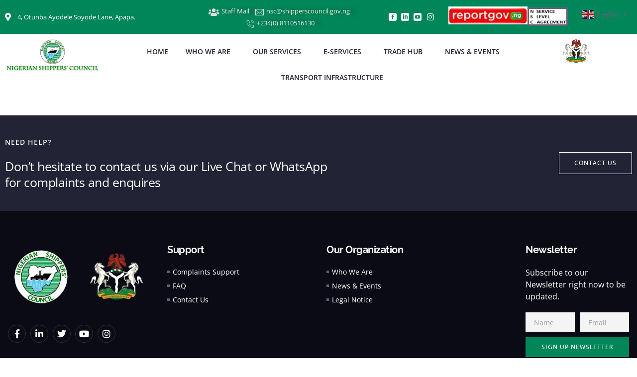

--- FILE ---
content_type: text/html; charset=UTF-8
request_url: https://shipperscouncil.gov.ng/e-library/
body_size: 27140
content:
<!DOCTYPE html>
<html lang="en-US">
<head>
	<meta charset="UTF-8" />
	<meta name="viewport" content="width=device-width, initial-scale=1" />
	<link rel="profile" href="http://gmpg.org/xfn/11" />
	<link rel="pingback" href="https://shipperscouncil.gov.ng/xmlrpc.php" />
	<meta name='robots' content='index, follow, max-image-preview:large, max-snippet:-1, max-video-preview:-1' />

	<!-- This site is optimized with the Yoast SEO plugin v26.7 - https://yoast.com/wordpress/plugins/seo/ -->
	<title>E- Library - Nigerian Shippers Council || N.S.C</title>
	<link rel="canonical" href="https://shipperscouncil.gov.ng/e-library/" />
	<meta property="og:locale" content="en_US" />
	<meta property="og:type" content="article" />
	<meta property="og:title" content="E- Library - Nigerian Shippers Council || N.S.C" />
	<meta property="og:url" content="https://shipperscouncil.gov.ng/e-library/" />
	<meta property="og:site_name" content="Nigerian Shippers Council || N.S.C" />
	<meta property="article:publisher" content="https://www.facebook.com/Ngshippers/" />
	<meta property="og:image" content="https://shipperscouncil.gov.ng/wp-content/uploads/2024/10/cropped-cropped-cropped-logo.png" />
	<meta property="og:image:width" content="512" />
	<meta property="og:image:height" content="512" />
	<meta property="og:image:type" content="image/png" />
	<meta name="twitter:card" content="summary_large_image" />
	<meta name="twitter:site" content="@NgShippers" />
	<script type="application/ld+json" class="yoast-schema-graph">{"@context":"https://schema.org","@graph":[{"@type":"WebPage","@id":"https://shipperscouncil.gov.ng/e-library/","url":"https://shipperscouncil.gov.ng/e-library/","name":"E- Library - Nigerian Shippers Council || N.S.C","isPartOf":{"@id":"https://shipperscouncil.gov.ng/#website"},"datePublished":"2023-04-29T16:26:49+00:00","breadcrumb":{"@id":"https://shipperscouncil.gov.ng/e-library/#breadcrumb"},"inLanguage":"en-US","potentialAction":[{"@type":"ReadAction","target":["https://shipperscouncil.gov.ng/e-library/"]}]},{"@type":"BreadcrumbList","@id":"https://shipperscouncil.gov.ng/e-library/#breadcrumb","itemListElement":[{"@type":"ListItem","position":1,"name":"Home","item":"https://shipperscouncil.gov.ng/"},{"@type":"ListItem","position":2,"name":"E- Library"}]},{"@type":"WebSite","@id":"https://shipperscouncil.gov.ng/#website","url":"https://shipperscouncil.gov.ng/","name":"Nigerian Shippers Council || N.S.C","description":"Nigerian Shippers&#039; Council offers Efficient Service Delivery. Transport is a critical determinant in the conduct of international trade and impacts on national economies.","publisher":{"@id":"https://shipperscouncil.gov.ng/#organization"},"potentialAction":[{"@type":"SearchAction","target":{"@type":"EntryPoint","urlTemplate":"https://shipperscouncil.gov.ng/?s={search_term_string}"},"query-input":{"@type":"PropertyValueSpecification","valueRequired":true,"valueName":"search_term_string"}}],"inLanguage":"en-US"},{"@type":"Organization","@id":"https://shipperscouncil.gov.ng/#organization","name":"Nigerian Shippers Council || N.S.C","url":"https://shipperscouncil.gov.ng/","logo":{"@type":"ImageObject","inLanguage":"en-US","@id":"https://shipperscouncil.gov.ng/#/schema/logo/image/","url":"https://shipperscouncil.gov.ng/wp-content/uploads/2024/10/cropped-cropped-cropped-logo.png","contentUrl":"https://shipperscouncil.gov.ng/wp-content/uploads/2024/10/cropped-cropped-cropped-logo.png","width":512,"height":512,"caption":"Nigerian Shippers Council || N.S.C"},"image":{"@id":"https://shipperscouncil.gov.ng/#/schema/logo/image/"},"sameAs":["https://www.facebook.com/Ngshippers/","https://x.com/NgShippers"]}]}</script>
	<!-- / Yoast SEO plugin. -->


<link rel="alternate" type="application/rss+xml" title="Nigerian Shippers Council || N.S.C &raquo; Feed" href="https://shipperscouncil.gov.ng/feed/" />
<link rel="alternate" type="application/rss+xml" title="Nigerian Shippers Council || N.S.C &raquo; Comments Feed" href="https://shipperscouncil.gov.ng/comments/feed/" />
<link rel="alternate" title="oEmbed (JSON)" type="application/json+oembed" href="https://shipperscouncil.gov.ng/wp-json/oembed/1.0/embed?url=https%3A%2F%2Fshipperscouncil.gov.ng%2Fe-library%2F" />
<link rel="alternate" title="oEmbed (XML)" type="text/xml+oembed" href="https://shipperscouncil.gov.ng/wp-json/oembed/1.0/embed?url=https%3A%2F%2Fshipperscouncil.gov.ng%2Fe-library%2F&#038;format=xml" />
<style id='wp-img-auto-sizes-contain-inline-css'>
img:is([sizes=auto i],[sizes^="auto," i]){contain-intrinsic-size:3000px 1500px}
/*# sourceURL=wp-img-auto-sizes-contain-inline-css */
</style>
<link rel='stylesheet' id='hfe-widgets-style-css' href='https://shipperscouncil.gov.ng/wp-content/plugins/header-footer-elementor/inc/widgets-css/frontend.css?ver=2.8.1' media='all' />
<link rel='stylesheet' id='bdt-uikit-css' href='https://shipperscouncil.gov.ng/wp-content/plugins/bdthemes-element-pack-lite/assets/css/bdt-uikit.css?ver=3.13.1' media='all' />
<link rel='stylesheet' id='ep-helper-css' href='https://shipperscouncil.gov.ng/wp-content/plugins/bdthemes-element-pack-lite/assets/css/ep-helper.css?ver=5.0.1' media='all' />
<link rel='stylesheet' id='jkit-elements-main-css' href='https://shipperscouncil.gov.ng/wp-content/plugins/jeg-elementor-kit/assets/css/elements/main.css?ver=3.0.2' media='all' />
<style id='wp-emoji-styles-inline-css'>

	img.wp-smiley, img.emoji {
		display: inline !important;
		border: none !important;
		box-shadow: none !important;
		height: 1em !important;
		width: 1em !important;
		margin: 0 0.07em !important;
		vertical-align: -0.1em !important;
		background: none !important;
		padding: 0 !important;
	}
/*# sourceURL=wp-emoji-styles-inline-css */
</style>
<link rel='stylesheet' id='wp-block-library-css' href='https://shipperscouncil.gov.ng/wp-includes/css/dist/block-library/style.min.css?ver=6.9' media='all' />
<style id='global-styles-inline-css'>
:root{--wp--preset--aspect-ratio--square: 1;--wp--preset--aspect-ratio--4-3: 4/3;--wp--preset--aspect-ratio--3-4: 3/4;--wp--preset--aspect-ratio--3-2: 3/2;--wp--preset--aspect-ratio--2-3: 2/3;--wp--preset--aspect-ratio--16-9: 16/9;--wp--preset--aspect-ratio--9-16: 9/16;--wp--preset--color--black: #000000;--wp--preset--color--cyan-bluish-gray: #abb8c3;--wp--preset--color--white: #ffffff;--wp--preset--color--pale-pink: #f78da7;--wp--preset--color--vivid-red: #cf2e2e;--wp--preset--color--luminous-vivid-orange: #ff6900;--wp--preset--color--luminous-vivid-amber: #fcb900;--wp--preset--color--light-green-cyan: #7bdcb5;--wp--preset--color--vivid-green-cyan: #00d084;--wp--preset--color--pale-cyan-blue: #8ed1fc;--wp--preset--color--vivid-cyan-blue: #0693e3;--wp--preset--color--vivid-purple: #9b51e0;--wp--preset--gradient--vivid-cyan-blue-to-vivid-purple: linear-gradient(135deg,rgb(6,147,227) 0%,rgb(155,81,224) 100%);--wp--preset--gradient--light-green-cyan-to-vivid-green-cyan: linear-gradient(135deg,rgb(122,220,180) 0%,rgb(0,208,130) 100%);--wp--preset--gradient--luminous-vivid-amber-to-luminous-vivid-orange: linear-gradient(135deg,rgb(252,185,0) 0%,rgb(255,105,0) 100%);--wp--preset--gradient--luminous-vivid-orange-to-vivid-red: linear-gradient(135deg,rgb(255,105,0) 0%,rgb(207,46,46) 100%);--wp--preset--gradient--very-light-gray-to-cyan-bluish-gray: linear-gradient(135deg,rgb(238,238,238) 0%,rgb(169,184,195) 100%);--wp--preset--gradient--cool-to-warm-spectrum: linear-gradient(135deg,rgb(74,234,220) 0%,rgb(151,120,209) 20%,rgb(207,42,186) 40%,rgb(238,44,130) 60%,rgb(251,105,98) 80%,rgb(254,248,76) 100%);--wp--preset--gradient--blush-light-purple: linear-gradient(135deg,rgb(255,206,236) 0%,rgb(152,150,240) 100%);--wp--preset--gradient--blush-bordeaux: linear-gradient(135deg,rgb(254,205,165) 0%,rgb(254,45,45) 50%,rgb(107,0,62) 100%);--wp--preset--gradient--luminous-dusk: linear-gradient(135deg,rgb(255,203,112) 0%,rgb(199,81,192) 50%,rgb(65,88,208) 100%);--wp--preset--gradient--pale-ocean: linear-gradient(135deg,rgb(255,245,203) 0%,rgb(182,227,212) 50%,rgb(51,167,181) 100%);--wp--preset--gradient--electric-grass: linear-gradient(135deg,rgb(202,248,128) 0%,rgb(113,206,126) 100%);--wp--preset--gradient--midnight: linear-gradient(135deg,rgb(2,3,129) 0%,rgb(40,116,252) 100%);--wp--preset--font-size--small: 13px;--wp--preset--font-size--medium: 20px;--wp--preset--font-size--large: 36px;--wp--preset--font-size--x-large: 42px;--wp--preset--spacing--20: 0.44rem;--wp--preset--spacing--30: 0.67rem;--wp--preset--spacing--40: 1rem;--wp--preset--spacing--50: 1.5rem;--wp--preset--spacing--60: 2.25rem;--wp--preset--spacing--70: 3.38rem;--wp--preset--spacing--80: 5.06rem;--wp--preset--shadow--natural: 6px 6px 9px rgba(0, 0, 0, 0.2);--wp--preset--shadow--deep: 12px 12px 50px rgba(0, 0, 0, 0.4);--wp--preset--shadow--sharp: 6px 6px 0px rgba(0, 0, 0, 0.2);--wp--preset--shadow--outlined: 6px 6px 0px -3px rgb(255, 255, 255), 6px 6px rgb(0, 0, 0);--wp--preset--shadow--crisp: 6px 6px 0px rgb(0, 0, 0);}:root { --wp--style--global--content-size: 800px;--wp--style--global--wide-size: 1200px; }:where(body) { margin: 0; }.wp-site-blocks > .alignleft { float: left; margin-right: 2em; }.wp-site-blocks > .alignright { float: right; margin-left: 2em; }.wp-site-blocks > .aligncenter { justify-content: center; margin-left: auto; margin-right: auto; }:where(.wp-site-blocks) > * { margin-block-start: 24px; margin-block-end: 0; }:where(.wp-site-blocks) > :first-child { margin-block-start: 0; }:where(.wp-site-blocks) > :last-child { margin-block-end: 0; }:root { --wp--style--block-gap: 24px; }:root :where(.is-layout-flow) > :first-child{margin-block-start: 0;}:root :where(.is-layout-flow) > :last-child{margin-block-end: 0;}:root :where(.is-layout-flow) > *{margin-block-start: 24px;margin-block-end: 0;}:root :where(.is-layout-constrained) > :first-child{margin-block-start: 0;}:root :where(.is-layout-constrained) > :last-child{margin-block-end: 0;}:root :where(.is-layout-constrained) > *{margin-block-start: 24px;margin-block-end: 0;}:root :where(.is-layout-flex){gap: 24px;}:root :where(.is-layout-grid){gap: 24px;}.is-layout-flow > .alignleft{float: left;margin-inline-start: 0;margin-inline-end: 2em;}.is-layout-flow > .alignright{float: right;margin-inline-start: 2em;margin-inline-end: 0;}.is-layout-flow > .aligncenter{margin-left: auto !important;margin-right: auto !important;}.is-layout-constrained > .alignleft{float: left;margin-inline-start: 0;margin-inline-end: 2em;}.is-layout-constrained > .alignright{float: right;margin-inline-start: 2em;margin-inline-end: 0;}.is-layout-constrained > .aligncenter{margin-left: auto !important;margin-right: auto !important;}.is-layout-constrained > :where(:not(.alignleft):not(.alignright):not(.alignfull)){max-width: var(--wp--style--global--content-size);margin-left: auto !important;margin-right: auto !important;}.is-layout-constrained > .alignwide{max-width: var(--wp--style--global--wide-size);}body .is-layout-flex{display: flex;}.is-layout-flex{flex-wrap: wrap;align-items: center;}.is-layout-flex > :is(*, div){margin: 0;}body .is-layout-grid{display: grid;}.is-layout-grid > :is(*, div){margin: 0;}body{padding-top: 0px;padding-right: 0px;padding-bottom: 0px;padding-left: 0px;}a:where(:not(.wp-element-button)){text-decoration: underline;}:root :where(.wp-element-button, .wp-block-button__link){background-color: #32373c;border-width: 0;color: #fff;font-family: inherit;font-size: inherit;font-style: inherit;font-weight: inherit;letter-spacing: inherit;line-height: inherit;padding-top: calc(0.667em + 2px);padding-right: calc(1.333em + 2px);padding-bottom: calc(0.667em + 2px);padding-left: calc(1.333em + 2px);text-decoration: none;text-transform: inherit;}.has-black-color{color: var(--wp--preset--color--black) !important;}.has-cyan-bluish-gray-color{color: var(--wp--preset--color--cyan-bluish-gray) !important;}.has-white-color{color: var(--wp--preset--color--white) !important;}.has-pale-pink-color{color: var(--wp--preset--color--pale-pink) !important;}.has-vivid-red-color{color: var(--wp--preset--color--vivid-red) !important;}.has-luminous-vivid-orange-color{color: var(--wp--preset--color--luminous-vivid-orange) !important;}.has-luminous-vivid-amber-color{color: var(--wp--preset--color--luminous-vivid-amber) !important;}.has-light-green-cyan-color{color: var(--wp--preset--color--light-green-cyan) !important;}.has-vivid-green-cyan-color{color: var(--wp--preset--color--vivid-green-cyan) !important;}.has-pale-cyan-blue-color{color: var(--wp--preset--color--pale-cyan-blue) !important;}.has-vivid-cyan-blue-color{color: var(--wp--preset--color--vivid-cyan-blue) !important;}.has-vivid-purple-color{color: var(--wp--preset--color--vivid-purple) !important;}.has-black-background-color{background-color: var(--wp--preset--color--black) !important;}.has-cyan-bluish-gray-background-color{background-color: var(--wp--preset--color--cyan-bluish-gray) !important;}.has-white-background-color{background-color: var(--wp--preset--color--white) !important;}.has-pale-pink-background-color{background-color: var(--wp--preset--color--pale-pink) !important;}.has-vivid-red-background-color{background-color: var(--wp--preset--color--vivid-red) !important;}.has-luminous-vivid-orange-background-color{background-color: var(--wp--preset--color--luminous-vivid-orange) !important;}.has-luminous-vivid-amber-background-color{background-color: var(--wp--preset--color--luminous-vivid-amber) !important;}.has-light-green-cyan-background-color{background-color: var(--wp--preset--color--light-green-cyan) !important;}.has-vivid-green-cyan-background-color{background-color: var(--wp--preset--color--vivid-green-cyan) !important;}.has-pale-cyan-blue-background-color{background-color: var(--wp--preset--color--pale-cyan-blue) !important;}.has-vivid-cyan-blue-background-color{background-color: var(--wp--preset--color--vivid-cyan-blue) !important;}.has-vivid-purple-background-color{background-color: var(--wp--preset--color--vivid-purple) !important;}.has-black-border-color{border-color: var(--wp--preset--color--black) !important;}.has-cyan-bluish-gray-border-color{border-color: var(--wp--preset--color--cyan-bluish-gray) !important;}.has-white-border-color{border-color: var(--wp--preset--color--white) !important;}.has-pale-pink-border-color{border-color: var(--wp--preset--color--pale-pink) !important;}.has-vivid-red-border-color{border-color: var(--wp--preset--color--vivid-red) !important;}.has-luminous-vivid-orange-border-color{border-color: var(--wp--preset--color--luminous-vivid-orange) !important;}.has-luminous-vivid-amber-border-color{border-color: var(--wp--preset--color--luminous-vivid-amber) !important;}.has-light-green-cyan-border-color{border-color: var(--wp--preset--color--light-green-cyan) !important;}.has-vivid-green-cyan-border-color{border-color: var(--wp--preset--color--vivid-green-cyan) !important;}.has-pale-cyan-blue-border-color{border-color: var(--wp--preset--color--pale-cyan-blue) !important;}.has-vivid-cyan-blue-border-color{border-color: var(--wp--preset--color--vivid-cyan-blue) !important;}.has-vivid-purple-border-color{border-color: var(--wp--preset--color--vivid-purple) !important;}.has-vivid-cyan-blue-to-vivid-purple-gradient-background{background: var(--wp--preset--gradient--vivid-cyan-blue-to-vivid-purple) !important;}.has-light-green-cyan-to-vivid-green-cyan-gradient-background{background: var(--wp--preset--gradient--light-green-cyan-to-vivid-green-cyan) !important;}.has-luminous-vivid-amber-to-luminous-vivid-orange-gradient-background{background: var(--wp--preset--gradient--luminous-vivid-amber-to-luminous-vivid-orange) !important;}.has-luminous-vivid-orange-to-vivid-red-gradient-background{background: var(--wp--preset--gradient--luminous-vivid-orange-to-vivid-red) !important;}.has-very-light-gray-to-cyan-bluish-gray-gradient-background{background: var(--wp--preset--gradient--very-light-gray-to-cyan-bluish-gray) !important;}.has-cool-to-warm-spectrum-gradient-background{background: var(--wp--preset--gradient--cool-to-warm-spectrum) !important;}.has-blush-light-purple-gradient-background{background: var(--wp--preset--gradient--blush-light-purple) !important;}.has-blush-bordeaux-gradient-background{background: var(--wp--preset--gradient--blush-bordeaux) !important;}.has-luminous-dusk-gradient-background{background: var(--wp--preset--gradient--luminous-dusk) !important;}.has-pale-ocean-gradient-background{background: var(--wp--preset--gradient--pale-ocean) !important;}.has-electric-grass-gradient-background{background: var(--wp--preset--gradient--electric-grass) !important;}.has-midnight-gradient-background{background: var(--wp--preset--gradient--midnight) !important;}.has-small-font-size{font-size: var(--wp--preset--font-size--small) !important;}.has-medium-font-size{font-size: var(--wp--preset--font-size--medium) !important;}.has-large-font-size{font-size: var(--wp--preset--font-size--large) !important;}.has-x-large-font-size{font-size: var(--wp--preset--font-size--x-large) !important;}
/*# sourceURL=global-styles-inline-css */
</style>

<link rel='stylesheet' id='hfe-style-css' href='https://shipperscouncil.gov.ng/wp-content/plugins/header-footer-elementor/assets/css/header-footer-elementor.css?ver=2.8.1' media='all' />
<link rel='stylesheet' id='elementor-icons-css' href='https://shipperscouncil.gov.ng/wp-content/plugins/elementor/assets/lib/eicons/css/elementor-icons.min.css?ver=5.36.0' media='all' />
<link rel='stylesheet' id='elementor-frontend-css' href='https://shipperscouncil.gov.ng/wp-content/plugins/elementor/assets/css/frontend.min.css?ver=3.28.4' media='all' />
<link rel='stylesheet' id='elementor-post-17-css' href='https://shipperscouncil.gov.ng/wp-content/uploads/elementor/css/post-17.css?ver=1768387044' media='all' />
<link rel='stylesheet' id='elementor-post-23-css' href='https://shipperscouncil.gov.ng/wp-content/uploads/elementor/css/post-23.css?ver=1768387044' media='all' />
<link rel='stylesheet' id='fluentform-elementor-widget-css' href='https://shipperscouncil.gov.ng/wp-content/plugins/fluentform/assets/css/fluent-forms-elementor-widget.css?ver=6.1.4' media='all' />
<link rel='stylesheet' id='elementor-post-25-css' href='https://shipperscouncil.gov.ng/wp-content/uploads/elementor/css/post-25.css?ver=1768387044' media='all' />
<link rel='stylesheet' id='etn-icon-css' href='https://shipperscouncil.gov.ng/wp-content/plugins/wp-event-solution/assets/css/etn-icon.css?ver=4.0.52' media='all' />
<link rel='stylesheet' id='etn-public-css-css' href='https://shipperscouncil.gov.ng/wp-content/plugins/wp-event-solution/build/css/event-manager-public-styles.css?ver=4.0.52' media='all' />
<link rel='stylesheet' id='hello-elementor-css' href='https://shipperscouncil.gov.ng/wp-content/themes/hello-elementor/style.min.css?ver=3.3.0' media='all' />
<link rel='stylesheet' id='hello-elementor-theme-style-css' href='https://shipperscouncil.gov.ng/wp-content/themes/hello-elementor/theme.min.css?ver=3.3.0' media='all' />
<link rel='stylesheet' id='hello-elementor-header-footer-css' href='https://shipperscouncil.gov.ng/wp-content/themes/hello-elementor/header-footer.min.css?ver=3.3.0' media='all' />
<link rel='stylesheet' id='widget-icon-list-css' href='https://shipperscouncil.gov.ng/wp-content/plugins/elementor/assets/css/widget-icon-list.min.css?ver=3.28.4' media='all' />
<link rel='stylesheet' id='widget-image-css' href='https://shipperscouncil.gov.ng/wp-content/plugins/elementor/assets/css/widget-image.min.css?ver=3.28.4' media='all' />
<link rel='stylesheet' id='widget-nav-menu-css' href='https://shipperscouncil.gov.ng/wp-content/plugins/elementor-pro-2/assets/css/widget-nav-menu.min.css?ver=3.28.3' media='all' />
<link rel='stylesheet' id='widget-heading-css' href='https://shipperscouncil.gov.ng/wp-content/plugins/elementor/assets/css/widget-heading.min.css?ver=3.28.4' media='all' />
<link rel='stylesheet' id='e-animation-pop-css' href='https://shipperscouncil.gov.ng/wp-content/plugins/elementor/assets/lib/animations/styles/e-animation-pop.min.css?ver=3.28.4' media='all' />
<link rel='stylesheet' id='widget-social-icons-css' href='https://shipperscouncil.gov.ng/wp-content/plugins/elementor/assets/css/widget-social-icons.min.css?ver=3.28.4' media='all' />
<link rel='stylesheet' id='e-apple-webkit-css' href='https://shipperscouncil.gov.ng/wp-content/plugins/elementor/assets/css/conditionals/apple-webkit.min.css?ver=3.28.4' media='all' />
<link rel='stylesheet' id='widget-form-css' href='https://shipperscouncil.gov.ng/wp-content/plugins/elementor-pro-2/assets/css/widget-form.min.css?ver=3.28.3' media='all' />
<link rel='stylesheet' id='elementor-post-27-css' href='https://shipperscouncil.gov.ng/wp-content/uploads/elementor/css/post-27.css?ver=1768387044' media='all' />
<link rel='stylesheet' id='elementor-post-1190-css' href='https://shipperscouncil.gov.ng/wp-content/uploads/elementor/css/post-1190.css?ver=1768387044' media='all' />
<link rel='stylesheet' id='hfe-elementor-icons-css' href='https://shipperscouncil.gov.ng/wp-content/plugins/elementor/assets/lib/eicons/css/elementor-icons.min.css?ver=5.34.0' media='all' />
<link rel='stylesheet' id='hfe-icons-list-css' href='https://shipperscouncil.gov.ng/wp-content/plugins/elementor/assets/css/widget-icon-list.min.css?ver=3.24.3' media='all' />
<link rel='stylesheet' id='hfe-social-icons-css' href='https://shipperscouncil.gov.ng/wp-content/plugins/elementor/assets/css/widget-social-icons.min.css?ver=3.24.0' media='all' />
<link rel='stylesheet' id='hfe-social-share-icons-brands-css' href='https://shipperscouncil.gov.ng/wp-content/plugins/elementor/assets/lib/font-awesome/css/brands.css?ver=5.15.3' media='all' />
<link rel='stylesheet' id='hfe-social-share-icons-fontawesome-css' href='https://shipperscouncil.gov.ng/wp-content/plugins/elementor/assets/lib/font-awesome/css/fontawesome.css?ver=5.15.3' media='all' />
<link rel='stylesheet' id='hfe-nav-menu-icons-css' href='https://shipperscouncil.gov.ng/wp-content/plugins/elementor/assets/lib/font-awesome/css/solid.css?ver=5.15.3' media='all' />
<link rel='stylesheet' id='hfe-widget-blockquote-css' href='https://shipperscouncil.gov.ng/wp-content/plugins/elementor-pro/assets/css/widget-blockquote.min.css?ver=3.25.0' media='all' />
<link rel='stylesheet' id='hfe-mega-menu-css' href='https://shipperscouncil.gov.ng/wp-content/plugins/elementor-pro/assets/css/widget-mega-menu.min.css?ver=3.26.2' media='all' />
<link rel='stylesheet' id='hfe-nav-menu-widget-css' href='https://shipperscouncil.gov.ng/wp-content/plugins/elementor-pro/assets/css/widget-nav-menu.min.css?ver=3.26.0' media='all' />
<link rel='stylesheet' id='prime-slider-site-css' href='https://shipperscouncil.gov.ng/wp-content/plugins/bdthemes-prime-slider-lite/assets/css/prime-slider-site.css?ver=4.1.3' media='all' />
<link rel='stylesheet' id='elementor-gf-local-opensans-css' href='https://shipperscouncil.gov.ng/wp-content/uploads/elementor/google-fonts/css/opensans.css?ver=1743606828' media='all' />
<link rel='stylesheet' id='elementor-gf-local-raleway-css' href='https://shipperscouncil.gov.ng/wp-content/uploads/elementor/google-fonts/css/raleway.css?ver=1743606824' media='all' />
<link rel='stylesheet' id='elementor-icons-shared-0-css' href='https://shipperscouncil.gov.ng/wp-content/plugins/elementor/assets/lib/font-awesome/css/fontawesome.min.css?ver=5.15.3' media='all' />
<link rel='stylesheet' id='elementor-icons-fa-solid-css' href='https://shipperscouncil.gov.ng/wp-content/plugins/elementor/assets/lib/font-awesome/css/solid.min.css?ver=5.15.3' media='all' />
<link rel='stylesheet' id='elementor-icons-skb_cife-themify-icon-css' href='https://shipperscouncil.gov.ng/wp-content/plugins/skyboot-custom-icons-for-elementor/assets/css/themify.css?ver=1.1.0' media='all' />
<link rel='stylesheet' id='elementor-icons-jkiticon-css' href='https://shipperscouncil.gov.ng/wp-content/plugins/jeg-elementor-kit/assets/fonts/jkiticon/jkiticon.css?ver=3.0.2' media='all' />
<link rel='stylesheet' id='elementor-icons-skb_cife-elegant-icon-css' href='https://shipperscouncil.gov.ng/wp-content/plugins/skyboot-custom-icons-for-elementor/assets/css/elegant.css?ver=1.1.0' media='all' />
<link rel='stylesheet' id='elementor-icons-fa-brands-css' href='https://shipperscouncil.gov.ng/wp-content/plugins/elementor/assets/lib/font-awesome/css/brands.min.css?ver=5.15.3' media='all' />
<script src="https://shipperscouncil.gov.ng/wp-includes/js/jquery/jquery.min.js?ver=3.7.1" id="jquery-core-js"></script>
<script src="https://shipperscouncil.gov.ng/wp-includes/js/jquery/jquery-migrate.min.js?ver=3.4.1" id="jquery-migrate-js"></script>
<script id="jquery-js-after">
!function($){"use strict";$(document).ready(function(){$(this).scrollTop()>100&&$(".hfe-scroll-to-top-wrap").removeClass("hfe-scroll-to-top-hide"),$(window).scroll(function(){$(this).scrollTop()<100?$(".hfe-scroll-to-top-wrap").fadeOut(300):$(".hfe-scroll-to-top-wrap").fadeIn(300)}),$(".hfe-scroll-to-top-wrap").on("click",function(){$("html, body").animate({scrollTop:0},300);return!1})})}(jQuery);
!function($){'use strict';$(document).ready(function(){var bar=$('.hfe-reading-progress-bar');if(!bar.length)return;$(window).on('scroll',function(){var s=$(window).scrollTop(),d=$(document).height()-$(window).height(),p=d? s/d*100:0;bar.css('width',p+'%')});});}(jQuery);
//# sourceURL=jquery-js-after
</script>
<script src="https://shipperscouncil.gov.ng/wp-content/plugins/bdthemes-prime-slider-lite/assets/js/bdt-uikit.min.js?ver=3.21.7" id="bdt-uikit-js"></script>
<link rel="https://api.w.org/" href="https://shipperscouncil.gov.ng/wp-json/" /><link rel="alternate" title="JSON" type="application/json" href="https://shipperscouncil.gov.ng/wp-json/wp/v2/pages/1361" /><link rel="EditURI" type="application/rsd+xml" title="RSD" href="https://shipperscouncil.gov.ng/xmlrpc.php?rsd" />
<meta name="generator" content="WordPress 6.9" />
<link rel='shortlink' href='https://shipperscouncil.gov.ng/?p=1361' />
<meta name="cdp-version" content="1.5.0" /><!-- start Simple Custom CSS and JS -->
<script>
/* Default comment here */ 

document.addEventListener('DOMContentLoaded', function () {
    setTimeout(function () {
      const agentNameElement = document.querySelector('p.tawk-toolbar-agent-name.tawk-text-truncate');
		console.log(agentNameElement);
      if (agentNameElement) {
        agentNameElement.innerHTML = 'Nigeria Shippers Council';
        agentNameElement.style.setProperty('color', 'blue', 'important');
        agentNameElement.style.setProperty('font-weight', 'bold', 'important');
        agentNameElement.style.setProperty('font-size', '16px', 'important');
      } else {
        console.warn('Tawk agent name element not found.');
      }
    }, 1000);
  });</script>
<!-- end Simple Custom CSS and JS -->
<meta name="generator" content="Elementor 3.28.4; features: additional_custom_breakpoints, e_local_google_fonts; settings: css_print_method-external, google_font-enabled, font_display-swap">
			<style>
				.e-con.e-parent:nth-of-type(n+4):not(.e-lazyloaded):not(.e-no-lazyload),
				.e-con.e-parent:nth-of-type(n+4):not(.e-lazyloaded):not(.e-no-lazyload) * {
					background-image: none !important;
				}
				@media screen and (max-height: 1024px) {
					.e-con.e-parent:nth-of-type(n+3):not(.e-lazyloaded):not(.e-no-lazyload),
					.e-con.e-parent:nth-of-type(n+3):not(.e-lazyloaded):not(.e-no-lazyload) * {
						background-image: none !important;
					}
				}
				@media screen and (max-height: 640px) {
					.e-con.e-parent:nth-of-type(n+2):not(.e-lazyloaded):not(.e-no-lazyload),
					.e-con.e-parent:nth-of-type(n+2):not(.e-lazyloaded):not(.e-no-lazyload) * {
						background-image: none !important;
					}
				}
			</style>
			<link rel="icon" href="https://shipperscouncil.gov.ng/wp-content/uploads/2024/10/cropped-cropped-logo-32x32.png" sizes="32x32" />
<link rel="icon" href="https://shipperscouncil.gov.ng/wp-content/uploads/2024/10/cropped-cropped-logo-192x192.png" sizes="192x192" />
<link rel="apple-touch-icon" href="https://shipperscouncil.gov.ng/wp-content/uploads/2024/10/cropped-cropped-logo-180x180.png" />
<meta name="msapplication-TileImage" content="https://shipperscouncil.gov.ng/wp-content/uploads/2024/10/cropped-cropped-logo-270x270.png" />
		<style id="wp-custom-css">
			

/** Start Block Kit CSS: 72-3-34d2cc762876498c8f6be5405a48e6e2 **/

.envato-block__preview{overflow: visible;}

/*Kit 69 Custom Styling for buttons */
.envato-kit-69-slide-btn .elementor-button,
.envato-kit-69-cta-btn .elementor-button,
.envato-kit-69-flip-btn .elementor-button{
	border-left: 0px !important;
	border-bottom: 0px !important;
	border-right: 0px !important;
	padding: 15px 0 0 !important;
}
.envato-kit-69-slide-btn .elementor-slide-button:hover,
.envato-kit-69-cta-btn .elementor-button:hover,
.envato-kit-69-flip-btn .elementor-button:hover{
	margin-bottom: 20px;
}
.envato-kit-69-menu .elementor-nav-menu--main a:hover{
	margin-top: -7px;
	padding-top: 4px;
	border-bottom: 1px solid #FFF;
}
/* Fix menu dropdown width */
.envato-kit-69-menu .elementor-nav-menu--dropdown{
	width: 100% !important;
}

/** End Block Kit CSS: 72-3-34d2cc762876498c8f6be5405a48e6e2 **/



/** Start Block Kit CSS: 71-3-d415519effd9e11f35d2438c58ea7ebf **/

.envato-block__preview{overflow: visible;}

/** End Block Kit CSS: 71-3-d415519effd9e11f35d2438c58ea7ebf **/
.bdt-member{
	height: 100%; !important
}
.bdt-member-photo-wrapper{
	height:100%; !important
}

.bdt-member-photo > div{
	height: 100% !important
}

.bdt-member-photo>img{
	height: 100% !important
}		</style>
		<style id='etn-custom-css-inline-css'>

        .etn-event-single-content-wrap .etn-event-meta .etn-event-category span,
        .etn-event-item .etn-event-footer .etn-atend-btn .etn-btn-border,
        .etn-btn.etn-btn-border, .attr-btn-primary.etn-btn-border,
        .etn-attendee-form .etn-btn.etn-btn-border,
        .etn-ticket-widget .etn-btn.etn-btn-border,
        .etn-settings-dashboard .button-primary.etn-btn-border,
        .etn-single-speaker-item .etn-speaker-content a:hover,
        .etn-event-style2 .etn-event-date,
        .etn-event-style3 .etn-event-content .etn-title a:hover,
        .event-tab-wrapper ul li a.etn-tab-a,
        .etn-speaker-item.style-3:hover .etn-speaker-content .etn-title a,
		.etn-variable-ticket-widget .ticket-header,
		.events_calendar_list .calendar-event-details:hover .calendar-event-title,
        .etn-event-item:hover .etn-title a,
		.etn-recurring-widget .etn-date-text,
		
		.etn-event-header ul li i {
            color: #5D78FF;
        }
        .etn-event-item .etn-event-category span,
        .etn-btn, .attr-btn-primary,
        .etn-attendee-form .etn-btn,
        .etn-ticket-widget .etn-btn,
        .schedule-list-1 .schedule-header,
        .speaker-style4 .etn-speaker-content .etn-title a,
        .etn-speaker-details3 .speaker-title-info,
        .etn-event-slider .swiper-pagination-bullet, .etn-speaker-slider .swiper-pagination-bullet,
        .etn-event-slider .swiper-button-next, .etn-event-slider .swiper-button-prev,
        .etn-speaker-slider .swiper-button-next, .etn-speaker-slider .swiper-button-prev,
        .etn-single-speaker-item .etn-speaker-thumb .etn-speakers-social a,
        .etn-event-header .etn-event-countdown-wrap .etn-count-item,
        .schedule-tab-1 .etn-nav li a.etn-active,
        .schedule-list-wrapper .schedule-listing.multi-schedule-list .schedule-slot-time,
        .etn-speaker-item.style-3 .etn-speaker-content .etn-speakers-social a,
        .event-tab-wrapper ul li a.etn-tab-a.etn-active,
        .etn-btn, button.etn-btn.etn-btn-primary,
        .etn-schedule-style-3 ul li:before,
        .etn-zoom-btn,
        .cat-radio-btn-list [type=radio]:checked+label:after,
        .cat-radio-btn-list [type=radio]:not(:checked)+label:after,
        .etn-default-calendar-style .fc-button:hover,
        .etn-default-calendar-style .fc-state-highlight,
		.etn-calender-list a:hover,
        .events_calendar_standard .cat-dropdown-list select,
		.etn-event-banner-wrap,
		.events_calendar_list .calendar-event-details .calendar-event-content .calendar-event-category-wrap .etn-event-category,
		.etn-variable-ticket-widget .etn-add-to-cart-block,
		.etn-recurring-event-wrapper #seeMore,
		.more-event-tag,
        .etn-settings-dashboard .button-primary{
            background-color: #5D78FF;
        }

        .etn-event-item .etn-event-footer .etn-atend-btn .etn-btn-border,
        .etn-btn.etn-btn-border, .attr-btn-primary.etn-btn-border,
        .etn-attendee-form .etn-btn.etn-btn-border,
        .etn-ticket-widget .etn-btn.etn-btn-border,
        .event-tab-wrapper ul li a.etn-tab-a,
        .event-tab-wrapper ul li a.etn-tab-a.etn-active,
        .etn-schedule-style-3 ul li:after,
        .etn-default-calendar-style .fc-ltr .fc-basic-view .fc-day-top.fc-today .fc-day-number,
        .etn-default-calendar-style .fc-button:hover,
		.etn-variable-ticket-widget .etn-variable-total-price,
        .etn-settings-dashboard .button-primary.etn-btn-border{
            border-color: #5D78FF;
        }
        .schedule-tab-wrapper .etn-nav li a.etn-active,
        .etn-speaker-item.style-3 .etn-speaker-content{
            border-bottom-color: #5D78FF;
        }
        .schedule-tab-wrapper .etn-nav li a:after,
        .etn-event-list2 .etn-event-content,
        .schedule-tab-1 .etn-nav li a.etn-active:after{
            border-color: #5D78FF transparent transparent transparent;
        }

        .etn-default-calendar-style .fc .fc-daygrid-bg-harness:first-of-type:before{
            background-color: #5D78FF2A;
        }
		 .sidebar .etn-default-calendar-style .fc .fc-daygrid-bg-harness:nth-of-type(1)::before,
		 .left-sidebar .etn-default-calendar-style .fc .fc-daygrid-bg-harness:nth-of-type(1)::before,
		 .right-sidebar .etn-default-calendar-style .fc .fc-daygrid-bg-harness:nth-of-type(1)::before,
		  .widget .etn-default-calendar-style .fc .fc-daygrid-bg-harness:nth-of-type(1)::before,
		   .widgets .etn-default-calendar-style .fc .fc-daygrid-bg-harness:nth-of-type(1)::before,
		   .main-sidebar .etn-default-calendar-style .fc .fc-daygrid-bg-harness:nth-of-type(1)::before,
		    #sidebar .etn-default-calendar-style .fc .fc-daygrid-bg-harness:nth-of-type(1)::before{
				background-color: #5D78FF;
		 }


        .etn-event-item .etn-event-location,
        .etn-event-tag-list a:hover,
        .etn-schedule-wrap .etn-schedule-info .etn-schedule-time{
            color: ;
        }
        .etn-event-tag-list a:hover{
            border-color: ;
        }
        .etn-btn:hover, .attr-btn-primary:hover,
        .etn-attendee-form .etn-btn:hover,
        .etn-ticket-widget .etn-btn:hover,
        .speaker-style4 .etn-speaker-content p,
        .etn-btn, button.etn-btn.etn-btn-primary:hover,
        .etn-zoom-btn,
		.events_calendar_list .calendar-event-details .event-calendar-action .etn-btn, .events_calendar_list .calendar-event-details .event-calendar-action .etn-price.event-calendar-details-btn,
        .etn-speaker-item.style-3 .etn-speaker-content .etn-speakers-social a:hover,
        .etn-single-speaker-item .etn-speaker-thumb .etn-speakers-social a:hover,
		.etn-recurring-event-wrapper #seeMore:hover, .etn-recurring-event-wrapper #seeMore:focus,
        .etn-settings-dashboard .button-primary:hover{
            background-color: ;
        }
		.events_calendar_list .calendar-event-details .event-calendar-action .etn-btn {
			max-width: 120px;
			display: block;
			text-align: center;
			margin-left: auto;
		}
/*# sourceURL=etn-custom-css-inline-css */
</style>
<link rel='stylesheet' id='jeg-dynamic-style-css' href='https://shipperscouncil.gov.ng/wp-content/plugins/jeg-elementor-kit/lib/jeg-framework/assets/css/jeg-dynamic-styles.css?ver=1.3.0' media='all' />
</head>

<body class="wp-singular page-template-default page page-id-1361 wp-custom-logo wp-embed-responsive wp-theme-hello-elementor ehf-header ehf-footer ehf-template-hello-elementor ehf-stylesheet-hello-elementor jkit-color-scheme theme-default elementor-default elementor-kit-17">
<div id="page" class="hfeed site">

		<header id="masthead" itemscope="itemscope" itemtype="https://schema.org/WPHeader">
			<p class="main-title bhf-hidden" itemprop="headline"><a href="https://shipperscouncil.gov.ng" title="Nigerian Shippers Council || N.S.C" rel="home">Nigerian Shippers Council || N.S.C</a></p>
					<div data-elementor-type="wp-post" data-elementor-id="23" class="elementor elementor-23" data-elementor-post-type="elementor-hf">
						<section class="elementor-section elementor-top-section elementor-element elementor-element-7049315e elementor-section-content-middle elementor-section-boxed elementor-section-height-default elementor-section-height-default" data-id="7049315e" data-element_type="section" data-settings="{&quot;background_background&quot;:&quot;classic&quot;}">
						<div class="elementor-container elementor-column-gap-default">
					<div class="elementor-column elementor-col-33 elementor-top-column elementor-element elementor-element-7c0830cc elementor-hidden-mobile" data-id="7c0830cc" data-element_type="column">
			<div class="elementor-widget-wrap elementor-element-populated">
						<div class="elementor-element elementor-element-61af6b18 elementor-align-left elementor-widget__width-initial elementor-icon-list--layout-traditional elementor-list-item-link-full_width elementor-widget elementor-widget-icon-list" data-id="61af6b18" data-element_type="widget" data-widget_type="icon-list.default">
				<div class="elementor-widget-container">
							<ul class="elementor-icon-list-items">
							<li class="elementor-icon-list-item">
											<span class="elementor-icon-list-icon">
							<i aria-hidden="true" class="fas fa-map-marker-alt"></i>						</span>
										<span class="elementor-icon-list-text">4, Otunba Ayodele Soyode Lane, Apapa.</span>
									</li>
						</ul>
						</div>
				</div>
					</div>
		</div>
				<div class="elementor-column elementor-col-33 elementor-top-column elementor-element elementor-element-679e30a8" data-id="679e30a8" data-element_type="column">
			<div class="elementor-widget-wrap elementor-element-populated">
						<div class="elementor-element elementor-element-2b4ecacd elementor-icon-list--layout-inline elementor-align-center elementor-mobile-align-left elementor-widget__width-initial elementor-tablet-align-left elementor-list-item-link-full_width elementor-widget elementor-widget-icon-list" data-id="2b4ecacd" data-element_type="widget" data-widget_type="icon-list.default">
				<div class="elementor-widget-container">
							<ul class="elementor-icon-list-items elementor-inline-items">
							<li class="elementor-icon-list-item elementor-inline-item">
											<a href="https://webmail.shipperscouncil.gov.ng/owa/auth/logon.aspx?replaceCurrent=1&#038;url=https%3a%2f%2fwebmail.shipperscouncil.gov.ng%2fowa%2f" target="_blank">

												<span class="elementor-icon-list-icon">
							<i aria-hidden="true" class="fas fa-users"></i>						</span>
										<span class="elementor-icon-list-text">Staff Mail</span>
											</a>
									</li>
								<li class="elementor-icon-list-item elementor-inline-item">
											<a href="mailto:nsc@shipperscouncil.gov.ng">

												<span class="elementor-icon-list-icon">
							<i aria-hidden="true" class=" ti-email"></i>						</span>
										<span class="elementor-icon-list-text">nsc@shipperscouncil.gov.ng</span>
											</a>
									</li>
								<li class="elementor-icon-list-item elementor-inline-item">
											<a href="tel:08110516130">

												<span class="elementor-icon-list-icon">
							<i aria-hidden="true" class="jki jki-phone-call-line"></i>						</span>
										<span class="elementor-icon-list-text">+234(0) 8110516130</span>
											</a>
									</li>
						</ul>
						</div>
				</div>
				<div class="elementor-element elementor-element-575a7ab elementor-icon-list--layout-inline elementor-align-right elementor-mobile-align-center elementor-widget__width-initial elementor-hidden-mobile elementor-list-item-link-full_width elementor-widget elementor-widget-icon-list" data-id="575a7ab" data-element_type="widget" data-widget_type="icon-list.default">
				<div class="elementor-widget-container">
							<ul class="elementor-icon-list-items elementor-inline-items">
							<li class="elementor-icon-list-item elementor-inline-item">
											<a href="https://www.facebook.com/Ngshippers/?rf=401658973228373">

												<span class="elementor-icon-list-icon">
							<i aria-hidden="true" class=" social_facebook_square"></i>						</span>
										<span class="elementor-icon-list-text"></span>
											</a>
									</li>
								<li class="elementor-icon-list-item elementor-inline-item">
											<a href="https://www.linkedin.com/company/nigerian-shippers-council/about/">

												<span class="elementor-icon-list-icon">
							<i aria-hidden="true" class=" social_linkedin_square"></i>						</span>
										<span class="elementor-icon-list-text"></span>
											</a>
									</li>
								<li class="elementor-icon-list-item elementor-inline-item">
											<a href="https://www.youtube.com/channel/UCan1IazCBkf1mXtj2e8UE7w">

												<span class="elementor-icon-list-icon">
							<i aria-hidden="true" class=" social_youtube_square"></i>						</span>
										<span class="elementor-icon-list-text"></span>
											</a>
									</li>
								<li class="elementor-icon-list-item elementor-inline-item">
											<a href="https://www.instagram.com/ngshippers/?hl=en">

												<span class="elementor-icon-list-icon">
							<i aria-hidden="true" class="fab fa-instagram"></i>						</span>
										<span class="elementor-icon-list-text"></span>
											</a>
									</li>
						</ul>
						</div>
				</div>
					</div>
		</div>
				<div class="elementor-column elementor-col-33 elementor-top-column elementor-element elementor-element-e8e19d9" data-id="e8e19d9" data-element_type="column">
			<div class="elementor-widget-wrap elementor-element-populated">
						<div class="elementor-element elementor-element-a48c504 elementor-widget__width-initial elementor-widget elementor-widget-site-logo" data-id="a48c504" data-element_type="widget" data-settings="{&quot;align&quot;:&quot;center&quot;,&quot;width&quot;:{&quot;unit&quot;:&quot;%&quot;,&quot;size&quot;:&quot;&quot;,&quot;sizes&quot;:[]},&quot;width_tablet&quot;:{&quot;unit&quot;:&quot;%&quot;,&quot;size&quot;:&quot;&quot;,&quot;sizes&quot;:[]},&quot;width_mobile&quot;:{&quot;unit&quot;:&quot;%&quot;,&quot;size&quot;:&quot;&quot;,&quot;sizes&quot;:[]},&quot;space&quot;:{&quot;unit&quot;:&quot;%&quot;,&quot;size&quot;:&quot;&quot;,&quot;sizes&quot;:[]},&quot;space_tablet&quot;:{&quot;unit&quot;:&quot;%&quot;,&quot;size&quot;:&quot;&quot;,&quot;sizes&quot;:[]},&quot;space_mobile&quot;:{&quot;unit&quot;:&quot;%&quot;,&quot;size&quot;:&quot;&quot;,&quot;sizes&quot;:[]},&quot;image_border_radius&quot;:{&quot;unit&quot;:&quot;px&quot;,&quot;top&quot;:&quot;&quot;,&quot;right&quot;:&quot;&quot;,&quot;bottom&quot;:&quot;&quot;,&quot;left&quot;:&quot;&quot;,&quot;isLinked&quot;:true},&quot;image_border_radius_tablet&quot;:{&quot;unit&quot;:&quot;px&quot;,&quot;top&quot;:&quot;&quot;,&quot;right&quot;:&quot;&quot;,&quot;bottom&quot;:&quot;&quot;,&quot;left&quot;:&quot;&quot;,&quot;isLinked&quot;:true},&quot;image_border_radius_mobile&quot;:{&quot;unit&quot;:&quot;px&quot;,&quot;top&quot;:&quot;&quot;,&quot;right&quot;:&quot;&quot;,&quot;bottom&quot;:&quot;&quot;,&quot;left&quot;:&quot;&quot;,&quot;isLinked&quot;:true},&quot;caption_padding&quot;:{&quot;unit&quot;:&quot;px&quot;,&quot;top&quot;:&quot;&quot;,&quot;right&quot;:&quot;&quot;,&quot;bottom&quot;:&quot;&quot;,&quot;left&quot;:&quot;&quot;,&quot;isLinked&quot;:true},&quot;caption_padding_tablet&quot;:{&quot;unit&quot;:&quot;px&quot;,&quot;top&quot;:&quot;&quot;,&quot;right&quot;:&quot;&quot;,&quot;bottom&quot;:&quot;&quot;,&quot;left&quot;:&quot;&quot;,&quot;isLinked&quot;:true},&quot;caption_padding_mobile&quot;:{&quot;unit&quot;:&quot;px&quot;,&quot;top&quot;:&quot;&quot;,&quot;right&quot;:&quot;&quot;,&quot;bottom&quot;:&quot;&quot;,&quot;left&quot;:&quot;&quot;,&quot;isLinked&quot;:true},&quot;caption_space&quot;:{&quot;unit&quot;:&quot;px&quot;,&quot;size&quot;:0,&quot;sizes&quot;:[]},&quot;caption_space_tablet&quot;:{&quot;unit&quot;:&quot;px&quot;,&quot;size&quot;:&quot;&quot;,&quot;sizes&quot;:[]},&quot;caption_space_mobile&quot;:{&quot;unit&quot;:&quot;px&quot;,&quot;size&quot;:&quot;&quot;,&quot;sizes&quot;:[]}}" data-widget_type="site-logo.default">
				<div class="elementor-widget-container">
							<div class="hfe-site-logo">
													<a data-elementor-open-lightbox=""  class='elementor-clickable' href="https://www.pebec.gov.ng/reportgov-ng" target="_blank">
							<div class="hfe-site-logo-set">           
				<div class="hfe-site-logo-container">
									<img class="hfe-site-logo-img elementor-animation-"  src="https://shipperscouncil.gov.ng/wp-content/uploads/2023/04/download.jpeg" alt="download"/>
				</div>
			</div>
							</a>
						</div>  
							</div>
				</div>
				<div class="elementor-element elementor-element-5d55662 elementor-widget__width-initial elementor-widget elementor-widget-image" data-id="5d55662" data-element_type="widget" data-widget_type="image.default">
				<div class="elementor-widget-container">
																<a href="https://shipperscouncil.gov.ng/nsc-sla-4/" target="_blank">
							<img width="158" height="83" src="https://shipperscouncil.gov.ng/wp-content/uploads/2023/04/SLA-NSC.jpeg" class="attachment-medium_large size-medium_large wp-image-4254" alt="" decoding="async" />								</a>
															</div>
				</div>
					</div>
		</div>
					</div>
		</section>
				<section class="elementor-section elementor-top-section elementor-element elementor-element-18f3f41 elementor-section-content-middle elementor-section-full_width elementor-hidden-desktop elementor-hidden-tablet elementor-hidden-mobile elementor-section-height-default elementor-section-height-default" data-id="18f3f41" data-element_type="section">
						<div class="elementor-container elementor-column-gap-default">
					<div class="elementor-column elementor-col-33 elementor-top-column elementor-element elementor-element-17dcd53a" data-id="17dcd53a" data-element_type="column">
			<div class="elementor-widget-wrap elementor-element-populated">
						<section class="elementor-section elementor-inner-section elementor-element elementor-element-1e706652 elementor-section-content-middle elementor-reverse-tablet elementor-reverse-mobile elementor-section-boxed elementor-section-height-default elementor-section-height-default" data-id="1e706652" data-element_type="section">
						<div class="elementor-container elementor-column-gap-default">
					<div class="elementor-column elementor-col-50 elementor-inner-column elementor-element elementor-element-35c31fc6" data-id="35c31fc6" data-element_type="column">
			<div class="elementor-widget-wrap elementor-element-populated">
						<div class="elementor-element elementor-element-41ebb293 elementor-widget__width-initial elementor-widget-tablet__width-initial elementor-widget elementor-widget-image" data-id="41ebb293" data-element_type="widget" data-widget_type="image.default">
				<div class="elementor-widget-container">
																<a href="https://shipperscouncil.gov.ng">
							<img width="800" height="283" src="https://shipperscouncil.gov.ng/wp-content/uploads/2023/04/logo-corporate-5.png" class="attachment-full size-full wp-image-42" alt="" decoding="async" srcset="https://shipperscouncil.gov.ng/wp-content/uploads/2023/04/logo-corporate-5.png 800w, https://shipperscouncil.gov.ng/wp-content/uploads/2023/04/logo-corporate-5-600x212.png 600w, https://shipperscouncil.gov.ng/wp-content/uploads/2023/04/logo-corporate-5-300x106.png 300w, https://shipperscouncil.gov.ng/wp-content/uploads/2023/04/logo-corporate-5-768x272.png 768w" sizes="(max-width: 800px) 100vw, 800px" />								</a>
															</div>
				</div>
					</div>
		</div>
				<div class="elementor-column elementor-col-50 elementor-inner-column elementor-element elementor-element-6b86e755" data-id="6b86e755" data-element_type="column">
			<div class="elementor-widget-wrap elementor-element-populated">
						<div class="elementor-element elementor-element-6b5ad418 elementor-nav-menu__align-end elementor-nav-menu--stretch elementor-nav-menu--dropdown-tablet elementor-nav-menu__text-align-aside elementor-nav-menu--toggle elementor-nav-menu--burger elementor-widget elementor-widget-nav-menu" data-id="6b5ad418" data-element_type="widget" data-settings="{&quot;submenu_icon&quot;:{&quot;value&quot;:&quot;&lt;i class=\&quot;\&quot;&gt;&lt;\/i&gt;&quot;,&quot;library&quot;:&quot;&quot;},&quot;full_width&quot;:&quot;stretch&quot;,&quot;layout&quot;:&quot;horizontal&quot;,&quot;toggle&quot;:&quot;burger&quot;}" data-widget_type="nav-menu.default">
				<div class="elementor-widget-container">
								<nav aria-label="Menu" class="elementor-nav-menu--main elementor-nav-menu__container elementor-nav-menu--layout-horizontal e--pointer-none">
				<ul id="menu-1-6b5ad418" class="elementor-nav-menu"><li class="menu-item menu-item-type-post_type menu-item-object-page menu-item-home menu-item-53"><a href="https://shipperscouncil.gov.ng/" class="elementor-item">Home</a></li>
<li class="menu-item menu-item-type-custom menu-item-object-custom menu-item-has-children menu-item-54"><a href="#" class="elementor-item elementor-item-anchor">WHO WE ARE</a>
<ul class="sub-menu elementor-nav-menu--dropdown">
	<li class="menu-item menu-item-type-post_type menu-item-object-page menu-item-1223"><a href="https://shipperscouncil.gov.ng/ceos-message/" class="elementor-sub-item">CEO’s Message</a></li>
	<li class="menu-item menu-item-type-post_type menu-item-object-page menu-item-1224"><a href="https://shipperscouncil.gov.ng/historical-background/" class="elementor-sub-item">Historical Background</a></li>
	<li class="menu-item menu-item-type-post_type menu-item-object-page menu-item-1225"><a href="https://shipperscouncil.gov.ng/organizational-structure/" class="elementor-sub-item">Organizational Structure</a></li>
	<li class="menu-item menu-item-type-custom menu-item-object-custom menu-item-has-children menu-item-3115"><a target="_blank" href="#" class="elementor-sub-item elementor-item-anchor">Legal Framework</a>
	<ul class="sub-menu elementor-nav-menu--dropdown">
		<li class="menu-item menu-item-type-custom menu-item-object-custom menu-item-5222"><a href="https://shipperscouncil.gov.ng/wp-content/uploads/2023/07/Legal_Framework-2.pdf" class="elementor-sub-item">NIGERIAN SHIPPERS&#8217; COUNCIL ACT</a></li>
		<li class="menu-item menu-item-type-custom menu-item-object-custom menu-item-5223"><a href="https://shipperscouncil.gov.ng/wp-content/uploads/2024/10/Port-Economic-Regulator-Order.pdf" class="elementor-sub-item">PORT ECONOMIC REGULATOR ORDER</a></li>
		<li class="menu-item menu-item-type-custom menu-item-object-custom menu-item-5221"><a href="https://shipperscouncil.gov.ng/wp-content/uploads/2024/10/Port-Economic-Regulations-2015.pdf" class="elementor-sub-item">PORT ECONOMIC REGULATIONS-2015</a></li>
	</ul>
</li>
	<li class="menu-item menu-item-type-post_type menu-item-object-page menu-item-1227"><a href="https://shipperscouncil.gov.ng/statutory-functions/" class="elementor-sub-item">Statutory Functions</a></li>
	<li class="menu-item menu-item-type-post_type menu-item-object-page menu-item-2246"><a href="https://shipperscouncil.gov.ng/nsc-governing-board/" class="elementor-sub-item">NSC Governing Board</a></li>
	<li class="menu-item menu-item-type-post_type menu-item-object-page menu-item-7009"><a href="https://shipperscouncil.gov.ng/nsc-management-v2/" class="elementor-sub-item">NSC Management</a></li>
	<li class="menu-item menu-item-type-custom menu-item-object-custom menu-item-has-children menu-item-1231"><a target="_blank" href="#" class="elementor-sub-item elementor-item-anchor">Annual Reports</a>
	<ul class="sub-menu elementor-nav-menu--dropdown">
		<li class="menu-item menu-item-type-custom menu-item-object-custom menu-item-5419"><a href="https://shipperscouncil.gov.ng/wp-content/uploads/2024/11/ANNUAL-REPORT-2023.pdf" class="elementor-sub-item">Annual Report 2023</a></li>
		<li class="menu-item menu-item-type-custom menu-item-object-custom menu-item-4023"><a target="_blank" href="https://shipperscouncil.gov.ng/wp-content/uploads/2024/03/NSC-2022-ANNUAL-REPORT-WITH-FREIGHT-STATISTICS-1.pdf" class="elementor-sub-item">Annual Report 2022 with Freight and Statistics</a></li>
		<li class="menu-item menu-item-type-custom menu-item-object-custom menu-item-1246"><a target="_blank" href="https://shipperscouncil.gov.ng/wp-content/uploads/2023/07/Nigerian-Shipper-council-2021annual-report.pdf" class="elementor-sub-item">Annual Report 2021</a></li>
		<li class="menu-item menu-item-type-custom menu-item-object-custom menu-item-3118"><a target="_blank" href="https://shipperscouncil.gov.ng/wp-content/uploads/2023/07/NSC-ANNUAL-REPORT-2020.pdf" class="elementor-sub-item">Annual Report 2020 with Freight Rates Statistics</a></li>
		<li class="menu-item menu-item-type-custom menu-item-object-custom menu-item-1245"><a target="_blank" href="https://shipperscouncil.gov.ng/wp-content/uploads/2023/07/Annual-Report-NSC-2019.pdf" class="elementor-sub-item">Annual Report 2019</a></li>
		<li class="menu-item menu-item-type-custom menu-item-object-custom menu-item-1243"><a target="_blank" href="https://shipperscouncil.gov.ng/wp-content/uploads/2023/07/NSC-ANNUAL-REPORT-2018.pdf" class="elementor-sub-item">Annual Report 2018</a></li>
	</ul>
</li>
	<li class="menu-item menu-item-type-post_type menu-item-object-page menu-item-1237"><a href="https://shipperscouncil.gov.ng/affiliations/" class="elementor-sub-item">Affiliations</a></li>
	<li class="menu-item menu-item-type-post_type menu-item-object-page menu-item-1748"><a href="https://shipperscouncil.gov.ng/contact-us-2/" class="elementor-sub-item">Contact Us</a></li>
	<li class="menu-item menu-item-type-custom menu-item-object-custom menu-item-has-children menu-item-1238"><a href="#" class="elementor-sub-item elementor-item-anchor">NSC Downloads</a>
	<ul class="sub-menu elementor-nav-menu--dropdown">
		<li class="menu-item menu-item-type-custom menu-item-object-custom menu-item-1239"><a target="_blank" href="https://shipperscouncil.gov.ng/wp-content/uploads/2023/07/Communique-issued-at-the-9th-African-Shippers-day-2023-2.pdf" class="elementor-sub-item">Communique issued at the 9th African Shippers&#8217; day 2023</a></li>
		<li class="menu-item menu-item-type-custom menu-item-object-custom menu-item-1240"><a target="_blank" href="https://shipperscouncil.gov.ng/wp-content/uploads/2023/07/NSC-SOP.pdf" class="elementor-sub-item">NSC SOP 2022</a></li>
		<li class="menu-item menu-item-type-custom menu-item-object-custom menu-item-1242"><a target="_blank" href="https://shipperscouncil.gov.ng/wp-content/uploads/2023/07/Port-Process-Manual-2020-2.pdf" class="elementor-sub-item">Nigerian Ports Process Manual (NPPM)</a></li>
		<li class="menu-item menu-item-type-custom menu-item-object-custom menu-item-1241"><a target="_blank" href="https://shipperscouncil.gov.ng/wp-content/uploads/2023/07/NSC-GUIDELINES.pdf" class="elementor-sub-item">Guidelines on Setting Tariff In Nigerian Port Sector</a></li>
	</ul>
</li>
</ul>
</li>
<li class="menu-item menu-item-type-custom menu-item-object-custom menu-item-has-children menu-item-55"><a href="#" class="elementor-item elementor-item-anchor">OUR SERVICES</a>
<ul class="sub-menu elementor-nav-menu--dropdown">
	<li class="menu-item menu-item-type-post_type menu-item-object-page menu-item-1410"><a href="https://shipperscouncil.gov.ng/advocacy-and-advisory-services/" class="elementor-sub-item">Advocacy and Advisory Services</a></li>
	<li class="menu-item menu-item-type-post_type menu-item-object-page menu-item-1408"><a href="https://shipperscouncil.gov.ng/stakeholders-industry-support-services/" class="elementor-sub-item">Stakeholders/ Industry Support Services</a></li>
	<li class="menu-item menu-item-type-post_type menu-item-object-page menu-item-1411"><a href="https://shipperscouncil.gov.ng/research-and-information-services/" class="elementor-sub-item">Research and Information Services</a></li>
	<li class="menu-item menu-item-type-post_type menu-item-object-page menu-item-1412"><a href="https://shipperscouncil.gov.ng/education-and-enlightenment-services/" class="elementor-sub-item">Education and Enlightenment Services</a></li>
	<li class="menu-item menu-item-type-post_type menu-item-object-page menu-item-1413"><a href="https://shipperscouncil.gov.ng/regulatory-services/" class="elementor-sub-item">Regulatory Services</a></li>
	<li class="menu-item menu-item-type-post_type menu-item-object-page menu-item-1409"><a href="https://shipperscouncil.gov.ng/stakeholders-representation-services/" class="elementor-sub-item">Stakeholders’ Representation Services</a></li>
</ul>
</li>
<li class="menu-item menu-item-type-custom menu-item-object-custom menu-item-has-children menu-item-56"><a href="#" class="elementor-item elementor-item-anchor">E-SERVICES</a>
<ul class="sub-menu elementor-nav-menu--dropdown">
	<li class="menu-item menu-item-type-post_type menu-item-object-page menu-item-has-children menu-item-2580"><a target="_blank" href="https://shipperscouncil.gov.ng/port-service-support-portal-pssp/" class="elementor-sub-item">Complaints Handling</a>
	<ul class="sub-menu elementor-nav-menu--dropdown">
		<li class="menu-item menu-item-type-post_type menu-item-object-page menu-item-3322"><a target="_blank" href="https://shipperscouncil.gov.ng/complaints-newsletter/" class="elementor-sub-item">Complaints Newsletter</a></li>
		<li class="menu-item menu-item-type-custom menu-item-object-custom menu-item-3052"><a target="_blank" href="mailto:complaints@shipperscouncil.gov.ng" class="elementor-sub-item">Complaints Portal (Port Service Support Portal &#8211; PSSP)</a></li>
	</ul>
</li>
	<li class="menu-item menu-item-type-custom menu-item-object-custom menu-item-has-children menu-item-1505"><a target="_blank" href="https://registration.shipperscouncil.gov.ng/" class="elementor-sub-item">Registration of Regulated Port Service Providers &#038; Users</a>
	<ul class="sub-menu elementor-nav-menu--dropdown">
		<li class="menu-item menu-item-type-custom menu-item-object-custom menu-item-3381"><a target="_blank" href="https://shipperscouncil.gov.ng/wp-content/uploads/2024/02/User-Manual-For-Online-Portal-For-Regulated-Port-Service-Providers-and-Users.pdf" class="elementor-sub-item">User Guide For Online Registration Portal For Regulated Port Service Provider and Users</a></li>
		<li class="menu-item menu-item-type-custom menu-item-object-custom menu-item-3384"><a target="_blank" href="https://registration.shipperscouncil.gov.ng/" class="elementor-sub-item">Registration Portal</a></li>
	</ul>
</li>
	<li class="menu-item menu-item-type-custom menu-item-object-custom menu-item-1504"><a target="_blank" href="https://erpp.shipperscouncil.gov.ng/" class="elementor-sub-item">E-Regulatory Portal</a></li>
</ul>
</li>
<li class="menu-item menu-item-type-custom menu-item-object-custom menu-item-has-children menu-item-57"><a href="#" class="elementor-item elementor-item-anchor">TRADE HUB</a>
<ul class="sub-menu elementor-nav-menu--dropdown">
	<li class="menu-item menu-item-type-custom menu-item-object-custom menu-item-1515"><a target="_blank" href="https://shipperscouncil.gov.ng/wp-content/uploads/2023/07/NSC-SOP.pdf" class="elementor-sub-item">NSC SOP</a></li>
	<li class="menu-item menu-item-type-custom menu-item-object-custom menu-item-1510"><a target="_blank" href="https://shipperscouncil.gov.ng/upload/NSC%20PORT%20TARIFF.pdf" class="elementor-sub-item">Port Tariff</a></li>
	<li class="menu-item menu-item-type-post_type menu-item-object-page menu-item-1419"><a target="_blank" href="https://shipperscouncil.gov.ng/freight-and-haulage-rates/" class="elementor-sub-item">Freight Rates</a></li>
	<li class="menu-item menu-item-type-post_type menu-item-object-page menu-item-2998"><a href="https://shipperscouncil.gov.ng/haulage-rates/" class="elementor-sub-item">Haulage Rates</a></li>
	<li class="menu-item menu-item-type-custom menu-item-object-custom menu-item-has-children menu-item-1509"><a target="_blank" href="https://shipperscouncil.gov.ng/wp-content/uploads/2023/07/Port-Process-Manual-2020-2.pdf" class="elementor-sub-item">Nigerian Ports Process Manual (NPPM)</a>
	<ul class="sub-menu elementor-nav-menu--dropdown">
		<li class="menu-item menu-item-type-post_type menu-item-object-page menu-item-1436"><a target="_blank" href="https://shipperscouncil.gov.ng/nppm-activities/" class="elementor-sub-item">PRESIDENTIAL PORT STANDING TASK TEAM (PSTT) Activities</a></li>
	</ul>
</li>
	<li class="menu-item menu-item-type-custom menu-item-object-custom menu-item-1514"><a target="_blank" href="https://customs.gov.ng/?page_id=3135" class="elementor-sub-item">Import Guidelines, Procedure and Documentation</a></li>
	<li class="menu-item menu-item-type-custom menu-item-object-custom menu-item-1508"><a target="_blank" href="https://shipperscouncil.gov.ng/wp-content/uploads/2023/07/NSC-GUIDELINES.pdf" class="elementor-sub-item">Guidelines On Setting And Modification Of Tariffs, Rates and Charges For Service Providers In The Nigerian Port Sector</a></li>
	<li class="menu-item menu-item-type-custom menu-item-object-custom menu-item-1512"><a target="_blank" href="https://customs.gov.ng/?page_id=3075" class="elementor-sub-item">Import Prohibition List</a></li>
	<li class="menu-item menu-item-type-custom menu-item-object-custom menu-item-1513"><a target="_blank" href="https://customs.gov.ng/?page_id=3079" class="elementor-sub-item">Export Prohibition List</a></li>
	<li class="menu-item menu-item-type-custom menu-item-object-custom menu-item-1511"><a target="_blank" href="https://shippos.nigerianports.gov.ng/" class="elementor-sub-item">Daily Shipping Position</a></li>
	<li class="menu-item menu-item-type-post_type menu-item-object-page menu-item-1455"><a href="https://shipperscouncil.gov.ng/sea-link/" class="elementor-sub-item">SEA LINK</a></li>
	<li class="menu-item menu-item-type-post_type menu-item-object-page menu-item-has-children menu-item-1437"><a href="https://shipperscouncil.gov.ng/border-information-centre-bic/" class="elementor-sub-item">BORDER INFORMATION CENTRE (BIC)</a>
	<ul class="sub-menu elementor-nav-menu--dropdown">
		<li class="menu-item menu-item-type-post_type menu-item-object-page menu-item-1635"><a href="https://shipperscouncil.gov.ng/border-information-centre-bic-2/" class="elementor-sub-item">BORDER INFORMATION CENTRE (BIC)</a></li>
		<li class="menu-item menu-item-type-post_type menu-item-object-page menu-item-1438"><a href="https://shipperscouncil.gov.ng/bic-activities/" class="elementor-sub-item">BIC Activities</a></li>
	</ul>
</li>
</ul>
</li>
<li class="menu-item menu-item-type-custom menu-item-object-custom menu-item-has-children menu-item-58"><a href="#" class="elementor-item elementor-item-anchor">NEWS &#038; EVENTS</a>
<ul class="sub-menu elementor-nav-menu--dropdown">
	<li class="menu-item menu-item-type-post_type menu-item-object-page menu-item-1155"><a href="https://shipperscouncil.gov.ng/news/" class="elementor-sub-item">NSC News</a></li>
	<li class="menu-item menu-item-type-post_type menu-item-object-page menu-item-1372"><a href="https://shipperscouncil.gov.ng/gallery/" class="elementor-sub-item">Gallery</a></li>
</ul>
</li>
<li class="menu-item menu-item-type-custom menu-item-object-custom menu-item-has-children menu-item-59"><a href="#" class="elementor-item elementor-item-anchor">TRANSPORT INFRASTRUCTURE</a>
<ul class="sub-menu elementor-nav-menu--dropdown">
	<li class="menu-item menu-item-type-post_type menu-item-object-page menu-item-has-children menu-item-1456"><a target="_blank" href="https://shipperscouncil.gov.ng/vehicle-transit-area-vta/" class="elementor-sub-item">VEHICLE TRANSIT AREAs (VTAs)</a>
	<ul class="sub-menu elementor-nav-menu--dropdown">
		<li class="menu-item menu-item-type-post_type menu-item-object-page menu-item-1636"><a target="_blank" href="https://shipperscouncil.gov.ng/vehicle-transit-area-vta-2/" class="elementor-sub-item">VEHICLE TRANSIT AREAs (VTAs)</a></li>
	</ul>
</li>
	<li class="menu-item menu-item-type-post_type menu-item-object-page menu-item-has-children menu-item-1457"><a target="_blank" href="https://shipperscouncil.gov.ng/inland-dry-port/" class="elementor-sub-item">INLAND DRY PORT (IDP)</a>
	<ul class="sub-menu elementor-nav-menu--dropdown">
		<li class="menu-item menu-item-type-post_type menu-item-object-page menu-item-1459"><a href="https://shipperscouncil.gov.ng/idp-concessionaires/" class="elementor-sub-item">IDP CONCESSIONAIRES</a></li>
		<li class="menu-item menu-item-type-post_type menu-item-object-page menu-item-1460"><a href="https://shipperscouncil.gov.ng/idp-legal-framework/" class="elementor-sub-item">IDP LEGAL FRAMEWORK</a></li>
		<li class="menu-item menu-item-type-post_type menu-item-object-page menu-item-1461"><a href="https://shipperscouncil.gov.ng/idp-locations/" class="elementor-sub-item">IDP LOCATIONS</a></li>
	</ul>
</li>
</ul>
</li>
</ul>			</nav>
					<div class="elementor-menu-toggle" role="button" tabindex="0" aria-label="Menu Toggle" aria-expanded="false">
			<i aria-hidden="true" role="presentation" class="elementor-menu-toggle__icon--open  ti-menu"></i><i aria-hidden="true" role="presentation" class="elementor-menu-toggle__icon--close  ti-close"></i>		</div>
					<nav class="elementor-nav-menu--dropdown elementor-nav-menu__container" aria-hidden="true">
				<ul id="menu-2-6b5ad418" class="elementor-nav-menu"><li class="menu-item menu-item-type-post_type menu-item-object-page menu-item-home menu-item-53"><a href="https://shipperscouncil.gov.ng/" class="elementor-item" tabindex="-1">Home</a></li>
<li class="menu-item menu-item-type-custom menu-item-object-custom menu-item-has-children menu-item-54"><a href="#" class="elementor-item elementor-item-anchor" tabindex="-1">WHO WE ARE</a>
<ul class="sub-menu elementor-nav-menu--dropdown">
	<li class="menu-item menu-item-type-post_type menu-item-object-page menu-item-1223"><a href="https://shipperscouncil.gov.ng/ceos-message/" class="elementor-sub-item" tabindex="-1">CEO’s Message</a></li>
	<li class="menu-item menu-item-type-post_type menu-item-object-page menu-item-1224"><a href="https://shipperscouncil.gov.ng/historical-background/" class="elementor-sub-item" tabindex="-1">Historical Background</a></li>
	<li class="menu-item menu-item-type-post_type menu-item-object-page menu-item-1225"><a href="https://shipperscouncil.gov.ng/organizational-structure/" class="elementor-sub-item" tabindex="-1">Organizational Structure</a></li>
	<li class="menu-item menu-item-type-custom menu-item-object-custom menu-item-has-children menu-item-3115"><a target="_blank" href="#" class="elementor-sub-item elementor-item-anchor" tabindex="-1">Legal Framework</a>
	<ul class="sub-menu elementor-nav-menu--dropdown">
		<li class="menu-item menu-item-type-custom menu-item-object-custom menu-item-5222"><a href="https://shipperscouncil.gov.ng/wp-content/uploads/2023/07/Legal_Framework-2.pdf" class="elementor-sub-item" tabindex="-1">NIGERIAN SHIPPERS&#8217; COUNCIL ACT</a></li>
		<li class="menu-item menu-item-type-custom menu-item-object-custom menu-item-5223"><a href="https://shipperscouncil.gov.ng/wp-content/uploads/2024/10/Port-Economic-Regulator-Order.pdf" class="elementor-sub-item" tabindex="-1">PORT ECONOMIC REGULATOR ORDER</a></li>
		<li class="menu-item menu-item-type-custom menu-item-object-custom menu-item-5221"><a href="https://shipperscouncil.gov.ng/wp-content/uploads/2024/10/Port-Economic-Regulations-2015.pdf" class="elementor-sub-item" tabindex="-1">PORT ECONOMIC REGULATIONS-2015</a></li>
	</ul>
</li>
	<li class="menu-item menu-item-type-post_type menu-item-object-page menu-item-1227"><a href="https://shipperscouncil.gov.ng/statutory-functions/" class="elementor-sub-item" tabindex="-1">Statutory Functions</a></li>
	<li class="menu-item menu-item-type-post_type menu-item-object-page menu-item-2246"><a href="https://shipperscouncil.gov.ng/nsc-governing-board/" class="elementor-sub-item" tabindex="-1">NSC Governing Board</a></li>
	<li class="menu-item menu-item-type-post_type menu-item-object-page menu-item-7009"><a href="https://shipperscouncil.gov.ng/nsc-management-v2/" class="elementor-sub-item" tabindex="-1">NSC Management</a></li>
	<li class="menu-item menu-item-type-custom menu-item-object-custom menu-item-has-children menu-item-1231"><a target="_blank" href="#" class="elementor-sub-item elementor-item-anchor" tabindex="-1">Annual Reports</a>
	<ul class="sub-menu elementor-nav-menu--dropdown">
		<li class="menu-item menu-item-type-custom menu-item-object-custom menu-item-5419"><a href="https://shipperscouncil.gov.ng/wp-content/uploads/2024/11/ANNUAL-REPORT-2023.pdf" class="elementor-sub-item" tabindex="-1">Annual Report 2023</a></li>
		<li class="menu-item menu-item-type-custom menu-item-object-custom menu-item-4023"><a target="_blank" href="https://shipperscouncil.gov.ng/wp-content/uploads/2024/03/NSC-2022-ANNUAL-REPORT-WITH-FREIGHT-STATISTICS-1.pdf" class="elementor-sub-item" tabindex="-1">Annual Report 2022 with Freight and Statistics</a></li>
		<li class="menu-item menu-item-type-custom menu-item-object-custom menu-item-1246"><a target="_blank" href="https://shipperscouncil.gov.ng/wp-content/uploads/2023/07/Nigerian-Shipper-council-2021annual-report.pdf" class="elementor-sub-item" tabindex="-1">Annual Report 2021</a></li>
		<li class="menu-item menu-item-type-custom menu-item-object-custom menu-item-3118"><a target="_blank" href="https://shipperscouncil.gov.ng/wp-content/uploads/2023/07/NSC-ANNUAL-REPORT-2020.pdf" class="elementor-sub-item" tabindex="-1">Annual Report 2020 with Freight Rates Statistics</a></li>
		<li class="menu-item menu-item-type-custom menu-item-object-custom menu-item-1245"><a target="_blank" href="https://shipperscouncil.gov.ng/wp-content/uploads/2023/07/Annual-Report-NSC-2019.pdf" class="elementor-sub-item" tabindex="-1">Annual Report 2019</a></li>
		<li class="menu-item menu-item-type-custom menu-item-object-custom menu-item-1243"><a target="_blank" href="https://shipperscouncil.gov.ng/wp-content/uploads/2023/07/NSC-ANNUAL-REPORT-2018.pdf" class="elementor-sub-item" tabindex="-1">Annual Report 2018</a></li>
	</ul>
</li>
	<li class="menu-item menu-item-type-post_type menu-item-object-page menu-item-1237"><a href="https://shipperscouncil.gov.ng/affiliations/" class="elementor-sub-item" tabindex="-1">Affiliations</a></li>
	<li class="menu-item menu-item-type-post_type menu-item-object-page menu-item-1748"><a href="https://shipperscouncil.gov.ng/contact-us-2/" class="elementor-sub-item" tabindex="-1">Contact Us</a></li>
	<li class="menu-item menu-item-type-custom menu-item-object-custom menu-item-has-children menu-item-1238"><a href="#" class="elementor-sub-item elementor-item-anchor" tabindex="-1">NSC Downloads</a>
	<ul class="sub-menu elementor-nav-menu--dropdown">
		<li class="menu-item menu-item-type-custom menu-item-object-custom menu-item-1239"><a target="_blank" href="https://shipperscouncil.gov.ng/wp-content/uploads/2023/07/Communique-issued-at-the-9th-African-Shippers-day-2023-2.pdf" class="elementor-sub-item" tabindex="-1">Communique issued at the 9th African Shippers&#8217; day 2023</a></li>
		<li class="menu-item menu-item-type-custom menu-item-object-custom menu-item-1240"><a target="_blank" href="https://shipperscouncil.gov.ng/wp-content/uploads/2023/07/NSC-SOP.pdf" class="elementor-sub-item" tabindex="-1">NSC SOP 2022</a></li>
		<li class="menu-item menu-item-type-custom menu-item-object-custom menu-item-1242"><a target="_blank" href="https://shipperscouncil.gov.ng/wp-content/uploads/2023/07/Port-Process-Manual-2020-2.pdf" class="elementor-sub-item" tabindex="-1">Nigerian Ports Process Manual (NPPM)</a></li>
		<li class="menu-item menu-item-type-custom menu-item-object-custom menu-item-1241"><a target="_blank" href="https://shipperscouncil.gov.ng/wp-content/uploads/2023/07/NSC-GUIDELINES.pdf" class="elementor-sub-item" tabindex="-1">Guidelines on Setting Tariff In Nigerian Port Sector</a></li>
	</ul>
</li>
</ul>
</li>
<li class="menu-item menu-item-type-custom menu-item-object-custom menu-item-has-children menu-item-55"><a href="#" class="elementor-item elementor-item-anchor" tabindex="-1">OUR SERVICES</a>
<ul class="sub-menu elementor-nav-menu--dropdown">
	<li class="menu-item menu-item-type-post_type menu-item-object-page menu-item-1410"><a href="https://shipperscouncil.gov.ng/advocacy-and-advisory-services/" class="elementor-sub-item" tabindex="-1">Advocacy and Advisory Services</a></li>
	<li class="menu-item menu-item-type-post_type menu-item-object-page menu-item-1408"><a href="https://shipperscouncil.gov.ng/stakeholders-industry-support-services/" class="elementor-sub-item" tabindex="-1">Stakeholders/ Industry Support Services</a></li>
	<li class="menu-item menu-item-type-post_type menu-item-object-page menu-item-1411"><a href="https://shipperscouncil.gov.ng/research-and-information-services/" class="elementor-sub-item" tabindex="-1">Research and Information Services</a></li>
	<li class="menu-item menu-item-type-post_type menu-item-object-page menu-item-1412"><a href="https://shipperscouncil.gov.ng/education-and-enlightenment-services/" class="elementor-sub-item" tabindex="-1">Education and Enlightenment Services</a></li>
	<li class="menu-item menu-item-type-post_type menu-item-object-page menu-item-1413"><a href="https://shipperscouncil.gov.ng/regulatory-services/" class="elementor-sub-item" tabindex="-1">Regulatory Services</a></li>
	<li class="menu-item menu-item-type-post_type menu-item-object-page menu-item-1409"><a href="https://shipperscouncil.gov.ng/stakeholders-representation-services/" class="elementor-sub-item" tabindex="-1">Stakeholders’ Representation Services</a></li>
</ul>
</li>
<li class="menu-item menu-item-type-custom menu-item-object-custom menu-item-has-children menu-item-56"><a href="#" class="elementor-item elementor-item-anchor" tabindex="-1">E-SERVICES</a>
<ul class="sub-menu elementor-nav-menu--dropdown">
	<li class="menu-item menu-item-type-post_type menu-item-object-page menu-item-has-children menu-item-2580"><a target="_blank" href="https://shipperscouncil.gov.ng/port-service-support-portal-pssp/" class="elementor-sub-item" tabindex="-1">Complaints Handling</a>
	<ul class="sub-menu elementor-nav-menu--dropdown">
		<li class="menu-item menu-item-type-post_type menu-item-object-page menu-item-3322"><a target="_blank" href="https://shipperscouncil.gov.ng/complaints-newsletter/" class="elementor-sub-item" tabindex="-1">Complaints Newsletter</a></li>
		<li class="menu-item menu-item-type-custom menu-item-object-custom menu-item-3052"><a target="_blank" href="mailto:complaints@shipperscouncil.gov.ng" class="elementor-sub-item" tabindex="-1">Complaints Portal (Port Service Support Portal &#8211; PSSP)</a></li>
	</ul>
</li>
	<li class="menu-item menu-item-type-custom menu-item-object-custom menu-item-has-children menu-item-1505"><a target="_blank" href="https://registration.shipperscouncil.gov.ng/" class="elementor-sub-item" tabindex="-1">Registration of Regulated Port Service Providers &#038; Users</a>
	<ul class="sub-menu elementor-nav-menu--dropdown">
		<li class="menu-item menu-item-type-custom menu-item-object-custom menu-item-3381"><a target="_blank" href="https://shipperscouncil.gov.ng/wp-content/uploads/2024/02/User-Manual-For-Online-Portal-For-Regulated-Port-Service-Providers-and-Users.pdf" class="elementor-sub-item" tabindex="-1">User Guide For Online Registration Portal For Regulated Port Service Provider and Users</a></li>
		<li class="menu-item menu-item-type-custom menu-item-object-custom menu-item-3384"><a target="_blank" href="https://registration.shipperscouncil.gov.ng/" class="elementor-sub-item" tabindex="-1">Registration Portal</a></li>
	</ul>
</li>
	<li class="menu-item menu-item-type-custom menu-item-object-custom menu-item-1504"><a target="_blank" href="https://erpp.shipperscouncil.gov.ng/" class="elementor-sub-item" tabindex="-1">E-Regulatory Portal</a></li>
</ul>
</li>
<li class="menu-item menu-item-type-custom menu-item-object-custom menu-item-has-children menu-item-57"><a href="#" class="elementor-item elementor-item-anchor" tabindex="-1">TRADE HUB</a>
<ul class="sub-menu elementor-nav-menu--dropdown">
	<li class="menu-item menu-item-type-custom menu-item-object-custom menu-item-1515"><a target="_blank" href="https://shipperscouncil.gov.ng/wp-content/uploads/2023/07/NSC-SOP.pdf" class="elementor-sub-item" tabindex="-1">NSC SOP</a></li>
	<li class="menu-item menu-item-type-custom menu-item-object-custom menu-item-1510"><a target="_blank" href="https://shipperscouncil.gov.ng/upload/NSC%20PORT%20TARIFF.pdf" class="elementor-sub-item" tabindex="-1">Port Tariff</a></li>
	<li class="menu-item menu-item-type-post_type menu-item-object-page menu-item-1419"><a target="_blank" href="https://shipperscouncil.gov.ng/freight-and-haulage-rates/" class="elementor-sub-item" tabindex="-1">Freight Rates</a></li>
	<li class="menu-item menu-item-type-post_type menu-item-object-page menu-item-2998"><a href="https://shipperscouncil.gov.ng/haulage-rates/" class="elementor-sub-item" tabindex="-1">Haulage Rates</a></li>
	<li class="menu-item menu-item-type-custom menu-item-object-custom menu-item-has-children menu-item-1509"><a target="_blank" href="https://shipperscouncil.gov.ng/wp-content/uploads/2023/07/Port-Process-Manual-2020-2.pdf" class="elementor-sub-item" tabindex="-1">Nigerian Ports Process Manual (NPPM)</a>
	<ul class="sub-menu elementor-nav-menu--dropdown">
		<li class="menu-item menu-item-type-post_type menu-item-object-page menu-item-1436"><a target="_blank" href="https://shipperscouncil.gov.ng/nppm-activities/" class="elementor-sub-item" tabindex="-1">PRESIDENTIAL PORT STANDING TASK TEAM (PSTT) Activities</a></li>
	</ul>
</li>
	<li class="menu-item menu-item-type-custom menu-item-object-custom menu-item-1514"><a target="_blank" href="https://customs.gov.ng/?page_id=3135" class="elementor-sub-item" tabindex="-1">Import Guidelines, Procedure and Documentation</a></li>
	<li class="menu-item menu-item-type-custom menu-item-object-custom menu-item-1508"><a target="_blank" href="https://shipperscouncil.gov.ng/wp-content/uploads/2023/07/NSC-GUIDELINES.pdf" class="elementor-sub-item" tabindex="-1">Guidelines On Setting And Modification Of Tariffs, Rates and Charges For Service Providers In The Nigerian Port Sector</a></li>
	<li class="menu-item menu-item-type-custom menu-item-object-custom menu-item-1512"><a target="_blank" href="https://customs.gov.ng/?page_id=3075" class="elementor-sub-item" tabindex="-1">Import Prohibition List</a></li>
	<li class="menu-item menu-item-type-custom menu-item-object-custom menu-item-1513"><a target="_blank" href="https://customs.gov.ng/?page_id=3079" class="elementor-sub-item" tabindex="-1">Export Prohibition List</a></li>
	<li class="menu-item menu-item-type-custom menu-item-object-custom menu-item-1511"><a target="_blank" href="https://shippos.nigerianports.gov.ng/" class="elementor-sub-item" tabindex="-1">Daily Shipping Position</a></li>
	<li class="menu-item menu-item-type-post_type menu-item-object-page menu-item-1455"><a href="https://shipperscouncil.gov.ng/sea-link/" class="elementor-sub-item" tabindex="-1">SEA LINK</a></li>
	<li class="menu-item menu-item-type-post_type menu-item-object-page menu-item-has-children menu-item-1437"><a href="https://shipperscouncil.gov.ng/border-information-centre-bic/" class="elementor-sub-item" tabindex="-1">BORDER INFORMATION CENTRE (BIC)</a>
	<ul class="sub-menu elementor-nav-menu--dropdown">
		<li class="menu-item menu-item-type-post_type menu-item-object-page menu-item-1635"><a href="https://shipperscouncil.gov.ng/border-information-centre-bic-2/" class="elementor-sub-item" tabindex="-1">BORDER INFORMATION CENTRE (BIC)</a></li>
		<li class="menu-item menu-item-type-post_type menu-item-object-page menu-item-1438"><a href="https://shipperscouncil.gov.ng/bic-activities/" class="elementor-sub-item" tabindex="-1">BIC Activities</a></li>
	</ul>
</li>
</ul>
</li>
<li class="menu-item menu-item-type-custom menu-item-object-custom menu-item-has-children menu-item-58"><a href="#" class="elementor-item elementor-item-anchor" tabindex="-1">NEWS &#038; EVENTS</a>
<ul class="sub-menu elementor-nav-menu--dropdown">
	<li class="menu-item menu-item-type-post_type menu-item-object-page menu-item-1155"><a href="https://shipperscouncil.gov.ng/news/" class="elementor-sub-item" tabindex="-1">NSC News</a></li>
	<li class="menu-item menu-item-type-post_type menu-item-object-page menu-item-1372"><a href="https://shipperscouncil.gov.ng/gallery/" class="elementor-sub-item" tabindex="-1">Gallery</a></li>
</ul>
</li>
<li class="menu-item menu-item-type-custom menu-item-object-custom menu-item-has-children menu-item-59"><a href="#" class="elementor-item elementor-item-anchor" tabindex="-1">TRANSPORT INFRASTRUCTURE</a>
<ul class="sub-menu elementor-nav-menu--dropdown">
	<li class="menu-item menu-item-type-post_type menu-item-object-page menu-item-has-children menu-item-1456"><a target="_blank" href="https://shipperscouncil.gov.ng/vehicle-transit-area-vta/" class="elementor-sub-item" tabindex="-1">VEHICLE TRANSIT AREAs (VTAs)</a>
	<ul class="sub-menu elementor-nav-menu--dropdown">
		<li class="menu-item menu-item-type-post_type menu-item-object-page menu-item-1636"><a target="_blank" href="https://shipperscouncil.gov.ng/vehicle-transit-area-vta-2/" class="elementor-sub-item" tabindex="-1">VEHICLE TRANSIT AREAs (VTAs)</a></li>
	</ul>
</li>
	<li class="menu-item menu-item-type-post_type menu-item-object-page menu-item-has-children menu-item-1457"><a target="_blank" href="https://shipperscouncil.gov.ng/inland-dry-port/" class="elementor-sub-item" tabindex="-1">INLAND DRY PORT (IDP)</a>
	<ul class="sub-menu elementor-nav-menu--dropdown">
		<li class="menu-item menu-item-type-post_type menu-item-object-page menu-item-1459"><a href="https://shipperscouncil.gov.ng/idp-concessionaires/" class="elementor-sub-item" tabindex="-1">IDP CONCESSIONAIRES</a></li>
		<li class="menu-item menu-item-type-post_type menu-item-object-page menu-item-1460"><a href="https://shipperscouncil.gov.ng/idp-legal-framework/" class="elementor-sub-item" tabindex="-1">IDP LEGAL FRAMEWORK</a></li>
		<li class="menu-item menu-item-type-post_type menu-item-object-page menu-item-1461"><a href="https://shipperscouncil.gov.ng/idp-locations/" class="elementor-sub-item" tabindex="-1">IDP LOCATIONS</a></li>
	</ul>
</li>
</ul>
</li>
</ul>			</nav>
						</div>
				</div>
					</div>
		</div>
					</div>
		</section>
					</div>
		</div>
				<div class="elementor-column elementor-col-33 elementor-top-column elementor-element elementor-element-661cd737 elementor-hidden-mobile elementor-hidden-tablet" data-id="661cd737" data-element_type="column">
			<div class="elementor-widget-wrap">
							</div>
		</div>
				<div class="elementor-column elementor-col-33 elementor-top-column elementor-element elementor-element-9c5b1a9 elementor-hidden-mobile" data-id="9c5b1a9" data-element_type="column">
			<div class="elementor-widget-wrap elementor-element-populated">
						<div class="elementor-element elementor-element-3196e90 elementor-widget__width-initial elementor-widget elementor-widget-image" data-id="3196e90" data-element_type="widget" data-widget_type="image.default">
				<div class="elementor-widget-container">
																<a href="https://shipperscouncil.gov.ng">
							<img width="370" height="327" src="https://shipperscouncil.gov.ng/wp-content/uploads/2023/04/nn.png" class="attachment-full size-full wp-image-46" alt="" decoding="async" srcset="https://shipperscouncil.gov.ng/wp-content/uploads/2023/04/nn.png 370w, https://shipperscouncil.gov.ng/wp-content/uploads/2023/04/nn-300x265.png 300w" sizes="(max-width: 370px) 100vw, 370px" />								</a>
															</div>
				</div>
					</div>
		</div>
					</div>
		</section>
		<div class="elementor-element elementor-element-3d6d036 e-con-full elementor-hidden-desktop elementor-hidden-tablet elementor-hidden-mobile e-flex e-con e-parent" data-id="3d6d036" data-element_type="container">
		<div class="elementor-element elementor-element-2ff33b7 e-con-full e-flex e-con e-child" data-id="2ff33b7" data-element_type="container">
		<div class="elementor-element elementor-element-8abcc48 e-con-full e-flex e-con e-child" data-id="8abcc48" data-element_type="container">
		<div class="elementor-element elementor-element-a5faade e-con-full e-flex e-con e-child" data-id="a5faade" data-element_type="container">
				<div class="elementor-element elementor-element-db78bcc elementor-widget__width-initial elementor-widget-tablet__width-initial elementor-widget elementor-widget-image" data-id="db78bcc" data-element_type="widget" data-widget_type="image.default">
				<div class="elementor-widget-container">
																<a href="https://shipperscouncil.gov.ng">
							<img width="800" height="283" src="https://shipperscouncil.gov.ng/wp-content/uploads/2023/04/logo-corporate-5.png" class="attachment-full size-full wp-image-42" alt="" decoding="async" srcset="https://shipperscouncil.gov.ng/wp-content/uploads/2023/04/logo-corporate-5.png 800w, https://shipperscouncil.gov.ng/wp-content/uploads/2023/04/logo-corporate-5-600x212.png 600w, https://shipperscouncil.gov.ng/wp-content/uploads/2023/04/logo-corporate-5-300x106.png 300w, https://shipperscouncil.gov.ng/wp-content/uploads/2023/04/logo-corporate-5-768x272.png 768w" sizes="(max-width: 800px) 100vw, 800px" />								</a>
															</div>
				</div>
				</div>
		<div class="elementor-element elementor-element-242d5d3 e-con-full e-flex e-con e-child" data-id="242d5d3" data-element_type="container">
				<div class="elementor-element elementor-element-b229c4f elementor-nav-menu__align-end elementor-nav-menu--stretch elementor-nav-menu--dropdown-tablet elementor-nav-menu__text-align-aside elementor-nav-menu--toggle elementor-nav-menu--burger elementor-widget elementor-widget-nav-menu" data-id="b229c4f" data-element_type="widget" data-settings="{&quot;submenu_icon&quot;:{&quot;value&quot;:&quot;&lt;i class=\&quot;\&quot;&gt;&lt;\/i&gt;&quot;,&quot;library&quot;:&quot;&quot;},&quot;full_width&quot;:&quot;stretch&quot;,&quot;layout&quot;:&quot;horizontal&quot;,&quot;toggle&quot;:&quot;burger&quot;}" data-widget_type="nav-menu.default">
				<div class="elementor-widget-container">
								<nav aria-label="Menu" class="elementor-nav-menu--main elementor-nav-menu__container elementor-nav-menu--layout-horizontal e--pointer-none">
				<ul id="menu-1-b229c4f" class="elementor-nav-menu"><li class="menu-item menu-item-type-post_type menu-item-object-page menu-item-home menu-item-53"><a href="https://shipperscouncil.gov.ng/" class="elementor-item">Home</a></li>
<li class="menu-item menu-item-type-custom menu-item-object-custom menu-item-has-children menu-item-54"><a href="#" class="elementor-item elementor-item-anchor">WHO WE ARE</a>
<ul class="sub-menu elementor-nav-menu--dropdown">
	<li class="menu-item menu-item-type-post_type menu-item-object-page menu-item-1223"><a href="https://shipperscouncil.gov.ng/ceos-message/" class="elementor-sub-item">CEO’s Message</a></li>
	<li class="menu-item menu-item-type-post_type menu-item-object-page menu-item-1224"><a href="https://shipperscouncil.gov.ng/historical-background/" class="elementor-sub-item">Historical Background</a></li>
	<li class="menu-item menu-item-type-post_type menu-item-object-page menu-item-1225"><a href="https://shipperscouncil.gov.ng/organizational-structure/" class="elementor-sub-item">Organizational Structure</a></li>
	<li class="menu-item menu-item-type-custom menu-item-object-custom menu-item-has-children menu-item-3115"><a target="_blank" href="#" class="elementor-sub-item elementor-item-anchor">Legal Framework</a>
	<ul class="sub-menu elementor-nav-menu--dropdown">
		<li class="menu-item menu-item-type-custom menu-item-object-custom menu-item-5222"><a href="https://shipperscouncil.gov.ng/wp-content/uploads/2023/07/Legal_Framework-2.pdf" class="elementor-sub-item">NIGERIAN SHIPPERS&#8217; COUNCIL ACT</a></li>
		<li class="menu-item menu-item-type-custom menu-item-object-custom menu-item-5223"><a href="https://shipperscouncil.gov.ng/wp-content/uploads/2024/10/Port-Economic-Regulator-Order.pdf" class="elementor-sub-item">PORT ECONOMIC REGULATOR ORDER</a></li>
		<li class="menu-item menu-item-type-custom menu-item-object-custom menu-item-5221"><a href="https://shipperscouncil.gov.ng/wp-content/uploads/2024/10/Port-Economic-Regulations-2015.pdf" class="elementor-sub-item">PORT ECONOMIC REGULATIONS-2015</a></li>
	</ul>
</li>
	<li class="menu-item menu-item-type-post_type menu-item-object-page menu-item-1227"><a href="https://shipperscouncil.gov.ng/statutory-functions/" class="elementor-sub-item">Statutory Functions</a></li>
	<li class="menu-item menu-item-type-post_type menu-item-object-page menu-item-2246"><a href="https://shipperscouncil.gov.ng/nsc-governing-board/" class="elementor-sub-item">NSC Governing Board</a></li>
	<li class="menu-item menu-item-type-post_type menu-item-object-page menu-item-7009"><a href="https://shipperscouncil.gov.ng/nsc-management-v2/" class="elementor-sub-item">NSC Management</a></li>
	<li class="menu-item menu-item-type-custom menu-item-object-custom menu-item-has-children menu-item-1231"><a target="_blank" href="#" class="elementor-sub-item elementor-item-anchor">Annual Reports</a>
	<ul class="sub-menu elementor-nav-menu--dropdown">
		<li class="menu-item menu-item-type-custom menu-item-object-custom menu-item-5419"><a href="https://shipperscouncil.gov.ng/wp-content/uploads/2024/11/ANNUAL-REPORT-2023.pdf" class="elementor-sub-item">Annual Report 2023</a></li>
		<li class="menu-item menu-item-type-custom menu-item-object-custom menu-item-4023"><a target="_blank" href="https://shipperscouncil.gov.ng/wp-content/uploads/2024/03/NSC-2022-ANNUAL-REPORT-WITH-FREIGHT-STATISTICS-1.pdf" class="elementor-sub-item">Annual Report 2022 with Freight and Statistics</a></li>
		<li class="menu-item menu-item-type-custom menu-item-object-custom menu-item-1246"><a target="_blank" href="https://shipperscouncil.gov.ng/wp-content/uploads/2023/07/Nigerian-Shipper-council-2021annual-report.pdf" class="elementor-sub-item">Annual Report 2021</a></li>
		<li class="menu-item menu-item-type-custom menu-item-object-custom menu-item-3118"><a target="_blank" href="https://shipperscouncil.gov.ng/wp-content/uploads/2023/07/NSC-ANNUAL-REPORT-2020.pdf" class="elementor-sub-item">Annual Report 2020 with Freight Rates Statistics</a></li>
		<li class="menu-item menu-item-type-custom menu-item-object-custom menu-item-1245"><a target="_blank" href="https://shipperscouncil.gov.ng/wp-content/uploads/2023/07/Annual-Report-NSC-2019.pdf" class="elementor-sub-item">Annual Report 2019</a></li>
		<li class="menu-item menu-item-type-custom menu-item-object-custom menu-item-1243"><a target="_blank" href="https://shipperscouncil.gov.ng/wp-content/uploads/2023/07/NSC-ANNUAL-REPORT-2018.pdf" class="elementor-sub-item">Annual Report 2018</a></li>
	</ul>
</li>
	<li class="menu-item menu-item-type-post_type menu-item-object-page menu-item-1237"><a href="https://shipperscouncil.gov.ng/affiliations/" class="elementor-sub-item">Affiliations</a></li>
	<li class="menu-item menu-item-type-post_type menu-item-object-page menu-item-1748"><a href="https://shipperscouncil.gov.ng/contact-us-2/" class="elementor-sub-item">Contact Us</a></li>
	<li class="menu-item menu-item-type-custom menu-item-object-custom menu-item-has-children menu-item-1238"><a href="#" class="elementor-sub-item elementor-item-anchor">NSC Downloads</a>
	<ul class="sub-menu elementor-nav-menu--dropdown">
		<li class="menu-item menu-item-type-custom menu-item-object-custom menu-item-1239"><a target="_blank" href="https://shipperscouncil.gov.ng/wp-content/uploads/2023/07/Communique-issued-at-the-9th-African-Shippers-day-2023-2.pdf" class="elementor-sub-item">Communique issued at the 9th African Shippers&#8217; day 2023</a></li>
		<li class="menu-item menu-item-type-custom menu-item-object-custom menu-item-1240"><a target="_blank" href="https://shipperscouncil.gov.ng/wp-content/uploads/2023/07/NSC-SOP.pdf" class="elementor-sub-item">NSC SOP 2022</a></li>
		<li class="menu-item menu-item-type-custom menu-item-object-custom menu-item-1242"><a target="_blank" href="https://shipperscouncil.gov.ng/wp-content/uploads/2023/07/Port-Process-Manual-2020-2.pdf" class="elementor-sub-item">Nigerian Ports Process Manual (NPPM)</a></li>
		<li class="menu-item menu-item-type-custom menu-item-object-custom menu-item-1241"><a target="_blank" href="https://shipperscouncil.gov.ng/wp-content/uploads/2023/07/NSC-GUIDELINES.pdf" class="elementor-sub-item">Guidelines on Setting Tariff In Nigerian Port Sector</a></li>
	</ul>
</li>
</ul>
</li>
<li class="menu-item menu-item-type-custom menu-item-object-custom menu-item-has-children menu-item-55"><a href="#" class="elementor-item elementor-item-anchor">OUR SERVICES</a>
<ul class="sub-menu elementor-nav-menu--dropdown">
	<li class="menu-item menu-item-type-post_type menu-item-object-page menu-item-1410"><a href="https://shipperscouncil.gov.ng/advocacy-and-advisory-services/" class="elementor-sub-item">Advocacy and Advisory Services</a></li>
	<li class="menu-item menu-item-type-post_type menu-item-object-page menu-item-1408"><a href="https://shipperscouncil.gov.ng/stakeholders-industry-support-services/" class="elementor-sub-item">Stakeholders/ Industry Support Services</a></li>
	<li class="menu-item menu-item-type-post_type menu-item-object-page menu-item-1411"><a href="https://shipperscouncil.gov.ng/research-and-information-services/" class="elementor-sub-item">Research and Information Services</a></li>
	<li class="menu-item menu-item-type-post_type menu-item-object-page menu-item-1412"><a href="https://shipperscouncil.gov.ng/education-and-enlightenment-services/" class="elementor-sub-item">Education and Enlightenment Services</a></li>
	<li class="menu-item menu-item-type-post_type menu-item-object-page menu-item-1413"><a href="https://shipperscouncil.gov.ng/regulatory-services/" class="elementor-sub-item">Regulatory Services</a></li>
	<li class="menu-item menu-item-type-post_type menu-item-object-page menu-item-1409"><a href="https://shipperscouncil.gov.ng/stakeholders-representation-services/" class="elementor-sub-item">Stakeholders’ Representation Services</a></li>
</ul>
</li>
<li class="menu-item menu-item-type-custom menu-item-object-custom menu-item-has-children menu-item-56"><a href="#" class="elementor-item elementor-item-anchor">E-SERVICES</a>
<ul class="sub-menu elementor-nav-menu--dropdown">
	<li class="menu-item menu-item-type-post_type menu-item-object-page menu-item-has-children menu-item-2580"><a target="_blank" href="https://shipperscouncil.gov.ng/port-service-support-portal-pssp/" class="elementor-sub-item">Complaints Handling</a>
	<ul class="sub-menu elementor-nav-menu--dropdown">
		<li class="menu-item menu-item-type-post_type menu-item-object-page menu-item-3322"><a target="_blank" href="https://shipperscouncil.gov.ng/complaints-newsletter/" class="elementor-sub-item">Complaints Newsletter</a></li>
		<li class="menu-item menu-item-type-custom menu-item-object-custom menu-item-3052"><a target="_blank" href="mailto:complaints@shipperscouncil.gov.ng" class="elementor-sub-item">Complaints Portal (Port Service Support Portal &#8211; PSSP)</a></li>
	</ul>
</li>
	<li class="menu-item menu-item-type-custom menu-item-object-custom menu-item-has-children menu-item-1505"><a target="_blank" href="https://registration.shipperscouncil.gov.ng/" class="elementor-sub-item">Registration of Regulated Port Service Providers &#038; Users</a>
	<ul class="sub-menu elementor-nav-menu--dropdown">
		<li class="menu-item menu-item-type-custom menu-item-object-custom menu-item-3381"><a target="_blank" href="https://shipperscouncil.gov.ng/wp-content/uploads/2024/02/User-Manual-For-Online-Portal-For-Regulated-Port-Service-Providers-and-Users.pdf" class="elementor-sub-item">User Guide For Online Registration Portal For Regulated Port Service Provider and Users</a></li>
		<li class="menu-item menu-item-type-custom menu-item-object-custom menu-item-3384"><a target="_blank" href="https://registration.shipperscouncil.gov.ng/" class="elementor-sub-item">Registration Portal</a></li>
	</ul>
</li>
	<li class="menu-item menu-item-type-custom menu-item-object-custom menu-item-1504"><a target="_blank" href="https://erpp.shipperscouncil.gov.ng/" class="elementor-sub-item">E-Regulatory Portal</a></li>
</ul>
</li>
<li class="menu-item menu-item-type-custom menu-item-object-custom menu-item-has-children menu-item-57"><a href="#" class="elementor-item elementor-item-anchor">TRADE HUB</a>
<ul class="sub-menu elementor-nav-menu--dropdown">
	<li class="menu-item menu-item-type-custom menu-item-object-custom menu-item-1515"><a target="_blank" href="https://shipperscouncil.gov.ng/wp-content/uploads/2023/07/NSC-SOP.pdf" class="elementor-sub-item">NSC SOP</a></li>
	<li class="menu-item menu-item-type-custom menu-item-object-custom menu-item-1510"><a target="_blank" href="https://shipperscouncil.gov.ng/upload/NSC%20PORT%20TARIFF.pdf" class="elementor-sub-item">Port Tariff</a></li>
	<li class="menu-item menu-item-type-post_type menu-item-object-page menu-item-1419"><a target="_blank" href="https://shipperscouncil.gov.ng/freight-and-haulage-rates/" class="elementor-sub-item">Freight Rates</a></li>
	<li class="menu-item menu-item-type-post_type menu-item-object-page menu-item-2998"><a href="https://shipperscouncil.gov.ng/haulage-rates/" class="elementor-sub-item">Haulage Rates</a></li>
	<li class="menu-item menu-item-type-custom menu-item-object-custom menu-item-has-children menu-item-1509"><a target="_blank" href="https://shipperscouncil.gov.ng/wp-content/uploads/2023/07/Port-Process-Manual-2020-2.pdf" class="elementor-sub-item">Nigerian Ports Process Manual (NPPM)</a>
	<ul class="sub-menu elementor-nav-menu--dropdown">
		<li class="menu-item menu-item-type-post_type menu-item-object-page menu-item-1436"><a target="_blank" href="https://shipperscouncil.gov.ng/nppm-activities/" class="elementor-sub-item">PRESIDENTIAL PORT STANDING TASK TEAM (PSTT) Activities</a></li>
	</ul>
</li>
	<li class="menu-item menu-item-type-custom menu-item-object-custom menu-item-1514"><a target="_blank" href="https://customs.gov.ng/?page_id=3135" class="elementor-sub-item">Import Guidelines, Procedure and Documentation</a></li>
	<li class="menu-item menu-item-type-custom menu-item-object-custom menu-item-1508"><a target="_blank" href="https://shipperscouncil.gov.ng/wp-content/uploads/2023/07/NSC-GUIDELINES.pdf" class="elementor-sub-item">Guidelines On Setting And Modification Of Tariffs, Rates and Charges For Service Providers In The Nigerian Port Sector</a></li>
	<li class="menu-item menu-item-type-custom menu-item-object-custom menu-item-1512"><a target="_blank" href="https://customs.gov.ng/?page_id=3075" class="elementor-sub-item">Import Prohibition List</a></li>
	<li class="menu-item menu-item-type-custom menu-item-object-custom menu-item-1513"><a target="_blank" href="https://customs.gov.ng/?page_id=3079" class="elementor-sub-item">Export Prohibition List</a></li>
	<li class="menu-item menu-item-type-custom menu-item-object-custom menu-item-1511"><a target="_blank" href="https://shippos.nigerianports.gov.ng/" class="elementor-sub-item">Daily Shipping Position</a></li>
	<li class="menu-item menu-item-type-post_type menu-item-object-page menu-item-1455"><a href="https://shipperscouncil.gov.ng/sea-link/" class="elementor-sub-item">SEA LINK</a></li>
	<li class="menu-item menu-item-type-post_type menu-item-object-page menu-item-has-children menu-item-1437"><a href="https://shipperscouncil.gov.ng/border-information-centre-bic/" class="elementor-sub-item">BORDER INFORMATION CENTRE (BIC)</a>
	<ul class="sub-menu elementor-nav-menu--dropdown">
		<li class="menu-item menu-item-type-post_type menu-item-object-page menu-item-1635"><a href="https://shipperscouncil.gov.ng/border-information-centre-bic-2/" class="elementor-sub-item">BORDER INFORMATION CENTRE (BIC)</a></li>
		<li class="menu-item menu-item-type-post_type menu-item-object-page menu-item-1438"><a href="https://shipperscouncil.gov.ng/bic-activities/" class="elementor-sub-item">BIC Activities</a></li>
	</ul>
</li>
</ul>
</li>
<li class="menu-item menu-item-type-custom menu-item-object-custom menu-item-has-children menu-item-58"><a href="#" class="elementor-item elementor-item-anchor">NEWS &#038; EVENTS</a>
<ul class="sub-menu elementor-nav-menu--dropdown">
	<li class="menu-item menu-item-type-post_type menu-item-object-page menu-item-1155"><a href="https://shipperscouncil.gov.ng/news/" class="elementor-sub-item">NSC News</a></li>
	<li class="menu-item menu-item-type-post_type menu-item-object-page menu-item-1372"><a href="https://shipperscouncil.gov.ng/gallery/" class="elementor-sub-item">Gallery</a></li>
</ul>
</li>
<li class="menu-item menu-item-type-custom menu-item-object-custom menu-item-has-children menu-item-59"><a href="#" class="elementor-item elementor-item-anchor">TRANSPORT INFRASTRUCTURE</a>
<ul class="sub-menu elementor-nav-menu--dropdown">
	<li class="menu-item menu-item-type-post_type menu-item-object-page menu-item-has-children menu-item-1456"><a target="_blank" href="https://shipperscouncil.gov.ng/vehicle-transit-area-vta/" class="elementor-sub-item">VEHICLE TRANSIT AREAs (VTAs)</a>
	<ul class="sub-menu elementor-nav-menu--dropdown">
		<li class="menu-item menu-item-type-post_type menu-item-object-page menu-item-1636"><a target="_blank" href="https://shipperscouncil.gov.ng/vehicle-transit-area-vta-2/" class="elementor-sub-item">VEHICLE TRANSIT AREAs (VTAs)</a></li>
	</ul>
</li>
	<li class="menu-item menu-item-type-post_type menu-item-object-page menu-item-has-children menu-item-1457"><a target="_blank" href="https://shipperscouncil.gov.ng/inland-dry-port/" class="elementor-sub-item">INLAND DRY PORT (IDP)</a>
	<ul class="sub-menu elementor-nav-menu--dropdown">
		<li class="menu-item menu-item-type-post_type menu-item-object-page menu-item-1459"><a href="https://shipperscouncil.gov.ng/idp-concessionaires/" class="elementor-sub-item">IDP CONCESSIONAIRES</a></li>
		<li class="menu-item menu-item-type-post_type menu-item-object-page menu-item-1460"><a href="https://shipperscouncil.gov.ng/idp-legal-framework/" class="elementor-sub-item">IDP LEGAL FRAMEWORK</a></li>
		<li class="menu-item menu-item-type-post_type menu-item-object-page menu-item-1461"><a href="https://shipperscouncil.gov.ng/idp-locations/" class="elementor-sub-item">IDP LOCATIONS</a></li>
	</ul>
</li>
</ul>
</li>
</ul>			</nav>
					<div class="elementor-menu-toggle" role="button" tabindex="0" aria-label="Menu Toggle" aria-expanded="false">
			<i aria-hidden="true" role="presentation" class="elementor-menu-toggle__icon--open  ti-menu"></i><i aria-hidden="true" role="presentation" class="elementor-menu-toggle__icon--close  ti-close"></i>		</div>
					<nav class="elementor-nav-menu--dropdown elementor-nav-menu__container" aria-hidden="true">
				<ul id="menu-2-b229c4f" class="elementor-nav-menu"><li class="menu-item menu-item-type-post_type menu-item-object-page menu-item-home menu-item-53"><a href="https://shipperscouncil.gov.ng/" class="elementor-item" tabindex="-1">Home</a></li>
<li class="menu-item menu-item-type-custom menu-item-object-custom menu-item-has-children menu-item-54"><a href="#" class="elementor-item elementor-item-anchor" tabindex="-1">WHO WE ARE</a>
<ul class="sub-menu elementor-nav-menu--dropdown">
	<li class="menu-item menu-item-type-post_type menu-item-object-page menu-item-1223"><a href="https://shipperscouncil.gov.ng/ceos-message/" class="elementor-sub-item" tabindex="-1">CEO’s Message</a></li>
	<li class="menu-item menu-item-type-post_type menu-item-object-page menu-item-1224"><a href="https://shipperscouncil.gov.ng/historical-background/" class="elementor-sub-item" tabindex="-1">Historical Background</a></li>
	<li class="menu-item menu-item-type-post_type menu-item-object-page menu-item-1225"><a href="https://shipperscouncil.gov.ng/organizational-structure/" class="elementor-sub-item" tabindex="-1">Organizational Structure</a></li>
	<li class="menu-item menu-item-type-custom menu-item-object-custom menu-item-has-children menu-item-3115"><a target="_blank" href="#" class="elementor-sub-item elementor-item-anchor" tabindex="-1">Legal Framework</a>
	<ul class="sub-menu elementor-nav-menu--dropdown">
		<li class="menu-item menu-item-type-custom menu-item-object-custom menu-item-5222"><a href="https://shipperscouncil.gov.ng/wp-content/uploads/2023/07/Legal_Framework-2.pdf" class="elementor-sub-item" tabindex="-1">NIGERIAN SHIPPERS&#8217; COUNCIL ACT</a></li>
		<li class="menu-item menu-item-type-custom menu-item-object-custom menu-item-5223"><a href="https://shipperscouncil.gov.ng/wp-content/uploads/2024/10/Port-Economic-Regulator-Order.pdf" class="elementor-sub-item" tabindex="-1">PORT ECONOMIC REGULATOR ORDER</a></li>
		<li class="menu-item menu-item-type-custom menu-item-object-custom menu-item-5221"><a href="https://shipperscouncil.gov.ng/wp-content/uploads/2024/10/Port-Economic-Regulations-2015.pdf" class="elementor-sub-item" tabindex="-1">PORT ECONOMIC REGULATIONS-2015</a></li>
	</ul>
</li>
	<li class="menu-item menu-item-type-post_type menu-item-object-page menu-item-1227"><a href="https://shipperscouncil.gov.ng/statutory-functions/" class="elementor-sub-item" tabindex="-1">Statutory Functions</a></li>
	<li class="menu-item menu-item-type-post_type menu-item-object-page menu-item-2246"><a href="https://shipperscouncil.gov.ng/nsc-governing-board/" class="elementor-sub-item" tabindex="-1">NSC Governing Board</a></li>
	<li class="menu-item menu-item-type-post_type menu-item-object-page menu-item-7009"><a href="https://shipperscouncil.gov.ng/nsc-management-v2/" class="elementor-sub-item" tabindex="-1">NSC Management</a></li>
	<li class="menu-item menu-item-type-custom menu-item-object-custom menu-item-has-children menu-item-1231"><a target="_blank" href="#" class="elementor-sub-item elementor-item-anchor" tabindex="-1">Annual Reports</a>
	<ul class="sub-menu elementor-nav-menu--dropdown">
		<li class="menu-item menu-item-type-custom menu-item-object-custom menu-item-5419"><a href="https://shipperscouncil.gov.ng/wp-content/uploads/2024/11/ANNUAL-REPORT-2023.pdf" class="elementor-sub-item" tabindex="-1">Annual Report 2023</a></li>
		<li class="menu-item menu-item-type-custom menu-item-object-custom menu-item-4023"><a target="_blank" href="https://shipperscouncil.gov.ng/wp-content/uploads/2024/03/NSC-2022-ANNUAL-REPORT-WITH-FREIGHT-STATISTICS-1.pdf" class="elementor-sub-item" tabindex="-1">Annual Report 2022 with Freight and Statistics</a></li>
		<li class="menu-item menu-item-type-custom menu-item-object-custom menu-item-1246"><a target="_blank" href="https://shipperscouncil.gov.ng/wp-content/uploads/2023/07/Nigerian-Shipper-council-2021annual-report.pdf" class="elementor-sub-item" tabindex="-1">Annual Report 2021</a></li>
		<li class="menu-item menu-item-type-custom menu-item-object-custom menu-item-3118"><a target="_blank" href="https://shipperscouncil.gov.ng/wp-content/uploads/2023/07/NSC-ANNUAL-REPORT-2020.pdf" class="elementor-sub-item" tabindex="-1">Annual Report 2020 with Freight Rates Statistics</a></li>
		<li class="menu-item menu-item-type-custom menu-item-object-custom menu-item-1245"><a target="_blank" href="https://shipperscouncil.gov.ng/wp-content/uploads/2023/07/Annual-Report-NSC-2019.pdf" class="elementor-sub-item" tabindex="-1">Annual Report 2019</a></li>
		<li class="menu-item menu-item-type-custom menu-item-object-custom menu-item-1243"><a target="_blank" href="https://shipperscouncil.gov.ng/wp-content/uploads/2023/07/NSC-ANNUAL-REPORT-2018.pdf" class="elementor-sub-item" tabindex="-1">Annual Report 2018</a></li>
	</ul>
</li>
	<li class="menu-item menu-item-type-post_type menu-item-object-page menu-item-1237"><a href="https://shipperscouncil.gov.ng/affiliations/" class="elementor-sub-item" tabindex="-1">Affiliations</a></li>
	<li class="menu-item menu-item-type-post_type menu-item-object-page menu-item-1748"><a href="https://shipperscouncil.gov.ng/contact-us-2/" class="elementor-sub-item" tabindex="-1">Contact Us</a></li>
	<li class="menu-item menu-item-type-custom menu-item-object-custom menu-item-has-children menu-item-1238"><a href="#" class="elementor-sub-item elementor-item-anchor" tabindex="-1">NSC Downloads</a>
	<ul class="sub-menu elementor-nav-menu--dropdown">
		<li class="menu-item menu-item-type-custom menu-item-object-custom menu-item-1239"><a target="_blank" href="https://shipperscouncil.gov.ng/wp-content/uploads/2023/07/Communique-issued-at-the-9th-African-Shippers-day-2023-2.pdf" class="elementor-sub-item" tabindex="-1">Communique issued at the 9th African Shippers&#8217; day 2023</a></li>
		<li class="menu-item menu-item-type-custom menu-item-object-custom menu-item-1240"><a target="_blank" href="https://shipperscouncil.gov.ng/wp-content/uploads/2023/07/NSC-SOP.pdf" class="elementor-sub-item" tabindex="-1">NSC SOP 2022</a></li>
		<li class="menu-item menu-item-type-custom menu-item-object-custom menu-item-1242"><a target="_blank" href="https://shipperscouncil.gov.ng/wp-content/uploads/2023/07/Port-Process-Manual-2020-2.pdf" class="elementor-sub-item" tabindex="-1">Nigerian Ports Process Manual (NPPM)</a></li>
		<li class="menu-item menu-item-type-custom menu-item-object-custom menu-item-1241"><a target="_blank" href="https://shipperscouncil.gov.ng/wp-content/uploads/2023/07/NSC-GUIDELINES.pdf" class="elementor-sub-item" tabindex="-1">Guidelines on Setting Tariff In Nigerian Port Sector</a></li>
	</ul>
</li>
</ul>
</li>
<li class="menu-item menu-item-type-custom menu-item-object-custom menu-item-has-children menu-item-55"><a href="#" class="elementor-item elementor-item-anchor" tabindex="-1">OUR SERVICES</a>
<ul class="sub-menu elementor-nav-menu--dropdown">
	<li class="menu-item menu-item-type-post_type menu-item-object-page menu-item-1410"><a href="https://shipperscouncil.gov.ng/advocacy-and-advisory-services/" class="elementor-sub-item" tabindex="-1">Advocacy and Advisory Services</a></li>
	<li class="menu-item menu-item-type-post_type menu-item-object-page menu-item-1408"><a href="https://shipperscouncil.gov.ng/stakeholders-industry-support-services/" class="elementor-sub-item" tabindex="-1">Stakeholders/ Industry Support Services</a></li>
	<li class="menu-item menu-item-type-post_type menu-item-object-page menu-item-1411"><a href="https://shipperscouncil.gov.ng/research-and-information-services/" class="elementor-sub-item" tabindex="-1">Research and Information Services</a></li>
	<li class="menu-item menu-item-type-post_type menu-item-object-page menu-item-1412"><a href="https://shipperscouncil.gov.ng/education-and-enlightenment-services/" class="elementor-sub-item" tabindex="-1">Education and Enlightenment Services</a></li>
	<li class="menu-item menu-item-type-post_type menu-item-object-page menu-item-1413"><a href="https://shipperscouncil.gov.ng/regulatory-services/" class="elementor-sub-item" tabindex="-1">Regulatory Services</a></li>
	<li class="menu-item menu-item-type-post_type menu-item-object-page menu-item-1409"><a href="https://shipperscouncil.gov.ng/stakeholders-representation-services/" class="elementor-sub-item" tabindex="-1">Stakeholders’ Representation Services</a></li>
</ul>
</li>
<li class="menu-item menu-item-type-custom menu-item-object-custom menu-item-has-children menu-item-56"><a href="#" class="elementor-item elementor-item-anchor" tabindex="-1">E-SERVICES</a>
<ul class="sub-menu elementor-nav-menu--dropdown">
	<li class="menu-item menu-item-type-post_type menu-item-object-page menu-item-has-children menu-item-2580"><a target="_blank" href="https://shipperscouncil.gov.ng/port-service-support-portal-pssp/" class="elementor-sub-item" tabindex="-1">Complaints Handling</a>
	<ul class="sub-menu elementor-nav-menu--dropdown">
		<li class="menu-item menu-item-type-post_type menu-item-object-page menu-item-3322"><a target="_blank" href="https://shipperscouncil.gov.ng/complaints-newsletter/" class="elementor-sub-item" tabindex="-1">Complaints Newsletter</a></li>
		<li class="menu-item menu-item-type-custom menu-item-object-custom menu-item-3052"><a target="_blank" href="mailto:complaints@shipperscouncil.gov.ng" class="elementor-sub-item" tabindex="-1">Complaints Portal (Port Service Support Portal &#8211; PSSP)</a></li>
	</ul>
</li>
	<li class="menu-item menu-item-type-custom menu-item-object-custom menu-item-has-children menu-item-1505"><a target="_blank" href="https://registration.shipperscouncil.gov.ng/" class="elementor-sub-item" tabindex="-1">Registration of Regulated Port Service Providers &#038; Users</a>
	<ul class="sub-menu elementor-nav-menu--dropdown">
		<li class="menu-item menu-item-type-custom menu-item-object-custom menu-item-3381"><a target="_blank" href="https://shipperscouncil.gov.ng/wp-content/uploads/2024/02/User-Manual-For-Online-Portal-For-Regulated-Port-Service-Providers-and-Users.pdf" class="elementor-sub-item" tabindex="-1">User Guide For Online Registration Portal For Regulated Port Service Provider and Users</a></li>
		<li class="menu-item menu-item-type-custom menu-item-object-custom menu-item-3384"><a target="_blank" href="https://registration.shipperscouncil.gov.ng/" class="elementor-sub-item" tabindex="-1">Registration Portal</a></li>
	</ul>
</li>
	<li class="menu-item menu-item-type-custom menu-item-object-custom menu-item-1504"><a target="_blank" href="https://erpp.shipperscouncil.gov.ng/" class="elementor-sub-item" tabindex="-1">E-Regulatory Portal</a></li>
</ul>
</li>
<li class="menu-item menu-item-type-custom menu-item-object-custom menu-item-has-children menu-item-57"><a href="#" class="elementor-item elementor-item-anchor" tabindex="-1">TRADE HUB</a>
<ul class="sub-menu elementor-nav-menu--dropdown">
	<li class="menu-item menu-item-type-custom menu-item-object-custom menu-item-1515"><a target="_blank" href="https://shipperscouncil.gov.ng/wp-content/uploads/2023/07/NSC-SOP.pdf" class="elementor-sub-item" tabindex="-1">NSC SOP</a></li>
	<li class="menu-item menu-item-type-custom menu-item-object-custom menu-item-1510"><a target="_blank" href="https://shipperscouncil.gov.ng/upload/NSC%20PORT%20TARIFF.pdf" class="elementor-sub-item" tabindex="-1">Port Tariff</a></li>
	<li class="menu-item menu-item-type-post_type menu-item-object-page menu-item-1419"><a target="_blank" href="https://shipperscouncil.gov.ng/freight-and-haulage-rates/" class="elementor-sub-item" tabindex="-1">Freight Rates</a></li>
	<li class="menu-item menu-item-type-post_type menu-item-object-page menu-item-2998"><a href="https://shipperscouncil.gov.ng/haulage-rates/" class="elementor-sub-item" tabindex="-1">Haulage Rates</a></li>
	<li class="menu-item menu-item-type-custom menu-item-object-custom menu-item-has-children menu-item-1509"><a target="_blank" href="https://shipperscouncil.gov.ng/wp-content/uploads/2023/07/Port-Process-Manual-2020-2.pdf" class="elementor-sub-item" tabindex="-1">Nigerian Ports Process Manual (NPPM)</a>
	<ul class="sub-menu elementor-nav-menu--dropdown">
		<li class="menu-item menu-item-type-post_type menu-item-object-page menu-item-1436"><a target="_blank" href="https://shipperscouncil.gov.ng/nppm-activities/" class="elementor-sub-item" tabindex="-1">PRESIDENTIAL PORT STANDING TASK TEAM (PSTT) Activities</a></li>
	</ul>
</li>
	<li class="menu-item menu-item-type-custom menu-item-object-custom menu-item-1514"><a target="_blank" href="https://customs.gov.ng/?page_id=3135" class="elementor-sub-item" tabindex="-1">Import Guidelines, Procedure and Documentation</a></li>
	<li class="menu-item menu-item-type-custom menu-item-object-custom menu-item-1508"><a target="_blank" href="https://shipperscouncil.gov.ng/wp-content/uploads/2023/07/NSC-GUIDELINES.pdf" class="elementor-sub-item" tabindex="-1">Guidelines On Setting And Modification Of Tariffs, Rates and Charges For Service Providers In The Nigerian Port Sector</a></li>
	<li class="menu-item menu-item-type-custom menu-item-object-custom menu-item-1512"><a target="_blank" href="https://customs.gov.ng/?page_id=3075" class="elementor-sub-item" tabindex="-1">Import Prohibition List</a></li>
	<li class="menu-item menu-item-type-custom menu-item-object-custom menu-item-1513"><a target="_blank" href="https://customs.gov.ng/?page_id=3079" class="elementor-sub-item" tabindex="-1">Export Prohibition List</a></li>
	<li class="menu-item menu-item-type-custom menu-item-object-custom menu-item-1511"><a target="_blank" href="https://shippos.nigerianports.gov.ng/" class="elementor-sub-item" tabindex="-1">Daily Shipping Position</a></li>
	<li class="menu-item menu-item-type-post_type menu-item-object-page menu-item-1455"><a href="https://shipperscouncil.gov.ng/sea-link/" class="elementor-sub-item" tabindex="-1">SEA LINK</a></li>
	<li class="menu-item menu-item-type-post_type menu-item-object-page menu-item-has-children menu-item-1437"><a href="https://shipperscouncil.gov.ng/border-information-centre-bic/" class="elementor-sub-item" tabindex="-1">BORDER INFORMATION CENTRE (BIC)</a>
	<ul class="sub-menu elementor-nav-menu--dropdown">
		<li class="menu-item menu-item-type-post_type menu-item-object-page menu-item-1635"><a href="https://shipperscouncil.gov.ng/border-information-centre-bic-2/" class="elementor-sub-item" tabindex="-1">BORDER INFORMATION CENTRE (BIC)</a></li>
		<li class="menu-item menu-item-type-post_type menu-item-object-page menu-item-1438"><a href="https://shipperscouncil.gov.ng/bic-activities/" class="elementor-sub-item" tabindex="-1">BIC Activities</a></li>
	</ul>
</li>
</ul>
</li>
<li class="menu-item menu-item-type-custom menu-item-object-custom menu-item-has-children menu-item-58"><a href="#" class="elementor-item elementor-item-anchor" tabindex="-1">NEWS &#038; EVENTS</a>
<ul class="sub-menu elementor-nav-menu--dropdown">
	<li class="menu-item menu-item-type-post_type menu-item-object-page menu-item-1155"><a href="https://shipperscouncil.gov.ng/news/" class="elementor-sub-item" tabindex="-1">NSC News</a></li>
	<li class="menu-item menu-item-type-post_type menu-item-object-page menu-item-1372"><a href="https://shipperscouncil.gov.ng/gallery/" class="elementor-sub-item" tabindex="-1">Gallery</a></li>
</ul>
</li>
<li class="menu-item menu-item-type-custom menu-item-object-custom menu-item-has-children menu-item-59"><a href="#" class="elementor-item elementor-item-anchor" tabindex="-1">TRANSPORT INFRASTRUCTURE</a>
<ul class="sub-menu elementor-nav-menu--dropdown">
	<li class="menu-item menu-item-type-post_type menu-item-object-page menu-item-has-children menu-item-1456"><a target="_blank" href="https://shipperscouncil.gov.ng/vehicle-transit-area-vta/" class="elementor-sub-item" tabindex="-1">VEHICLE TRANSIT AREAs (VTAs)</a>
	<ul class="sub-menu elementor-nav-menu--dropdown">
		<li class="menu-item menu-item-type-post_type menu-item-object-page menu-item-1636"><a target="_blank" href="https://shipperscouncil.gov.ng/vehicle-transit-area-vta-2/" class="elementor-sub-item" tabindex="-1">VEHICLE TRANSIT AREAs (VTAs)</a></li>
	</ul>
</li>
	<li class="menu-item menu-item-type-post_type menu-item-object-page menu-item-has-children menu-item-1457"><a target="_blank" href="https://shipperscouncil.gov.ng/inland-dry-port/" class="elementor-sub-item" tabindex="-1">INLAND DRY PORT (IDP)</a>
	<ul class="sub-menu elementor-nav-menu--dropdown">
		<li class="menu-item menu-item-type-post_type menu-item-object-page menu-item-1459"><a href="https://shipperscouncil.gov.ng/idp-concessionaires/" class="elementor-sub-item" tabindex="-1">IDP CONCESSIONAIRES</a></li>
		<li class="menu-item menu-item-type-post_type menu-item-object-page menu-item-1460"><a href="https://shipperscouncil.gov.ng/idp-legal-framework/" class="elementor-sub-item" tabindex="-1">IDP LEGAL FRAMEWORK</a></li>
		<li class="menu-item menu-item-type-post_type menu-item-object-page menu-item-1461"><a href="https://shipperscouncil.gov.ng/idp-locations/" class="elementor-sub-item" tabindex="-1">IDP LOCATIONS</a></li>
	</ul>
</li>
</ul>
</li>
</ul>			</nav>
						</div>
				</div>
				</div>
				</div>
				</div>
		<div class="elementor-element elementor-element-1eb0b54 elementor-hidden-mobile elementor-hidden-tablet e-con-full e-flex e-con e-child" data-id="1eb0b54" data-element_type="container">
				</div>
		<div class="elementor-element elementor-element-822e8b7 elementor-hidden-mobile e-con-full e-flex e-con e-child" data-id="822e8b7" data-element_type="container">
				<div class="elementor-element elementor-element-814b1b4 elementor-widget__width-initial elementor-widget elementor-widget-image" data-id="814b1b4" data-element_type="widget" data-widget_type="image.default">
				<div class="elementor-widget-container">
																<a href="https://shipperscouncil.gov.ng">
							<img width="370" height="327" src="https://shipperscouncil.gov.ng/wp-content/uploads/2023/04/nn.png" class="attachment-full size-full wp-image-46" alt="" decoding="async" srcset="https://shipperscouncil.gov.ng/wp-content/uploads/2023/04/nn.png 370w, https://shipperscouncil.gov.ng/wp-content/uploads/2023/04/nn-300x265.png 300w" sizes="(max-width: 370px) 100vw, 370px" />								</a>
															</div>
				</div>
				</div>
				</div>
		<div class="elementor-element elementor-element-3fb8016 elementor-hidden-desktop elementor-hidden-tablet elementor-hidden-mobile e-flex e-con-boxed e-con e-parent" data-id="3fb8016" data-element_type="container">
					<div class="e-con-inner">
					</div>
				</div>
		<div class="elementor-element elementor-element-421136c e-con-full elementor-hidden-tablet elementor-hidden-mobile e-flex e-con e-parent" data-id="421136c" data-element_type="container">
		<div class="elementor-element elementor-element-b94431e e-con-full e-flex e-con e-child" data-id="b94431e" data-element_type="container">
				<div class="elementor-element elementor-element-3155677 elementor-widget__width-inherit elementor-widget-tablet__width-auto elementor-hidden-tablet elementor-hidden-mobile elementor-widget elementor-widget-image" data-id="3155677" data-element_type="widget" data-widget_type="image.default">
				<div class="elementor-widget-container">
																<a href="https://shipperscouncil.gov.ng">
							<img width="800" height="283" src="https://shipperscouncil.gov.ng/wp-content/uploads/2023/04/logo-corporate-5.png" class="attachment-full size-full wp-image-42" alt="" decoding="async" srcset="https://shipperscouncil.gov.ng/wp-content/uploads/2023/04/logo-corporate-5.png 800w, https://shipperscouncil.gov.ng/wp-content/uploads/2023/04/logo-corporate-5-600x212.png 600w, https://shipperscouncil.gov.ng/wp-content/uploads/2023/04/logo-corporate-5-300x106.png 300w, https://shipperscouncil.gov.ng/wp-content/uploads/2023/04/logo-corporate-5-768x272.png 768w" sizes="(max-width: 800px) 100vw, 800px" />								</a>
															</div>
				</div>
				</div>
		<div class="elementor-element elementor-element-5d25ec5 e-con-full e-flex e-con e-child" data-id="5d25ec5" data-element_type="container">
				<div class="elementor-element elementor-element-c9963dc elementor-nav-menu__align-center elementor-nav-menu--stretch elementor-nav-menu--dropdown-tablet elementor-nav-menu__text-align-aside elementor-nav-menu--toggle elementor-nav-menu--burger elementor-widget elementor-widget-nav-menu" data-id="c9963dc" data-element_type="widget" data-settings="{&quot;submenu_icon&quot;:{&quot;value&quot;:&quot;&lt;i class=\&quot;\&quot;&gt;&lt;\/i&gt;&quot;,&quot;library&quot;:&quot;&quot;},&quot;full_width&quot;:&quot;stretch&quot;,&quot;layout&quot;:&quot;horizontal&quot;,&quot;toggle&quot;:&quot;burger&quot;}" data-widget_type="nav-menu.default">
				<div class="elementor-widget-container">
								<nav aria-label="Menu" class="elementor-nav-menu--main elementor-nav-menu__container elementor-nav-menu--layout-horizontal e--pointer-none">
				<ul id="menu-1-c9963dc" class="elementor-nav-menu"><li class="menu-item menu-item-type-post_type menu-item-object-page menu-item-home menu-item-53"><a href="https://shipperscouncil.gov.ng/" class="elementor-item">Home</a></li>
<li class="menu-item menu-item-type-custom menu-item-object-custom menu-item-has-children menu-item-54"><a href="#" class="elementor-item elementor-item-anchor">WHO WE ARE</a>
<ul class="sub-menu elementor-nav-menu--dropdown">
	<li class="menu-item menu-item-type-post_type menu-item-object-page menu-item-1223"><a href="https://shipperscouncil.gov.ng/ceos-message/" class="elementor-sub-item">CEO’s Message</a></li>
	<li class="menu-item menu-item-type-post_type menu-item-object-page menu-item-1224"><a href="https://shipperscouncil.gov.ng/historical-background/" class="elementor-sub-item">Historical Background</a></li>
	<li class="menu-item menu-item-type-post_type menu-item-object-page menu-item-1225"><a href="https://shipperscouncil.gov.ng/organizational-structure/" class="elementor-sub-item">Organizational Structure</a></li>
	<li class="menu-item menu-item-type-custom menu-item-object-custom menu-item-has-children menu-item-3115"><a target="_blank" href="#" class="elementor-sub-item elementor-item-anchor">Legal Framework</a>
	<ul class="sub-menu elementor-nav-menu--dropdown">
		<li class="menu-item menu-item-type-custom menu-item-object-custom menu-item-5222"><a href="https://shipperscouncil.gov.ng/wp-content/uploads/2023/07/Legal_Framework-2.pdf" class="elementor-sub-item">NIGERIAN SHIPPERS&#8217; COUNCIL ACT</a></li>
		<li class="menu-item menu-item-type-custom menu-item-object-custom menu-item-5223"><a href="https://shipperscouncil.gov.ng/wp-content/uploads/2024/10/Port-Economic-Regulator-Order.pdf" class="elementor-sub-item">PORT ECONOMIC REGULATOR ORDER</a></li>
		<li class="menu-item menu-item-type-custom menu-item-object-custom menu-item-5221"><a href="https://shipperscouncil.gov.ng/wp-content/uploads/2024/10/Port-Economic-Regulations-2015.pdf" class="elementor-sub-item">PORT ECONOMIC REGULATIONS-2015</a></li>
	</ul>
</li>
	<li class="menu-item menu-item-type-post_type menu-item-object-page menu-item-1227"><a href="https://shipperscouncil.gov.ng/statutory-functions/" class="elementor-sub-item">Statutory Functions</a></li>
	<li class="menu-item menu-item-type-post_type menu-item-object-page menu-item-2246"><a href="https://shipperscouncil.gov.ng/nsc-governing-board/" class="elementor-sub-item">NSC Governing Board</a></li>
	<li class="menu-item menu-item-type-post_type menu-item-object-page menu-item-7009"><a href="https://shipperscouncil.gov.ng/nsc-management-v2/" class="elementor-sub-item">NSC Management</a></li>
	<li class="menu-item menu-item-type-custom menu-item-object-custom menu-item-has-children menu-item-1231"><a target="_blank" href="#" class="elementor-sub-item elementor-item-anchor">Annual Reports</a>
	<ul class="sub-menu elementor-nav-menu--dropdown">
		<li class="menu-item menu-item-type-custom menu-item-object-custom menu-item-5419"><a href="https://shipperscouncil.gov.ng/wp-content/uploads/2024/11/ANNUAL-REPORT-2023.pdf" class="elementor-sub-item">Annual Report 2023</a></li>
		<li class="menu-item menu-item-type-custom menu-item-object-custom menu-item-4023"><a target="_blank" href="https://shipperscouncil.gov.ng/wp-content/uploads/2024/03/NSC-2022-ANNUAL-REPORT-WITH-FREIGHT-STATISTICS-1.pdf" class="elementor-sub-item">Annual Report 2022 with Freight and Statistics</a></li>
		<li class="menu-item menu-item-type-custom menu-item-object-custom menu-item-1246"><a target="_blank" href="https://shipperscouncil.gov.ng/wp-content/uploads/2023/07/Nigerian-Shipper-council-2021annual-report.pdf" class="elementor-sub-item">Annual Report 2021</a></li>
		<li class="menu-item menu-item-type-custom menu-item-object-custom menu-item-3118"><a target="_blank" href="https://shipperscouncil.gov.ng/wp-content/uploads/2023/07/NSC-ANNUAL-REPORT-2020.pdf" class="elementor-sub-item">Annual Report 2020 with Freight Rates Statistics</a></li>
		<li class="menu-item menu-item-type-custom menu-item-object-custom menu-item-1245"><a target="_blank" href="https://shipperscouncil.gov.ng/wp-content/uploads/2023/07/Annual-Report-NSC-2019.pdf" class="elementor-sub-item">Annual Report 2019</a></li>
		<li class="menu-item menu-item-type-custom menu-item-object-custom menu-item-1243"><a target="_blank" href="https://shipperscouncil.gov.ng/wp-content/uploads/2023/07/NSC-ANNUAL-REPORT-2018.pdf" class="elementor-sub-item">Annual Report 2018</a></li>
	</ul>
</li>
	<li class="menu-item menu-item-type-post_type menu-item-object-page menu-item-1237"><a href="https://shipperscouncil.gov.ng/affiliations/" class="elementor-sub-item">Affiliations</a></li>
	<li class="menu-item menu-item-type-post_type menu-item-object-page menu-item-1748"><a href="https://shipperscouncil.gov.ng/contact-us-2/" class="elementor-sub-item">Contact Us</a></li>
	<li class="menu-item menu-item-type-custom menu-item-object-custom menu-item-has-children menu-item-1238"><a href="#" class="elementor-sub-item elementor-item-anchor">NSC Downloads</a>
	<ul class="sub-menu elementor-nav-menu--dropdown">
		<li class="menu-item menu-item-type-custom menu-item-object-custom menu-item-1239"><a target="_blank" href="https://shipperscouncil.gov.ng/wp-content/uploads/2023/07/Communique-issued-at-the-9th-African-Shippers-day-2023-2.pdf" class="elementor-sub-item">Communique issued at the 9th African Shippers&#8217; day 2023</a></li>
		<li class="menu-item menu-item-type-custom menu-item-object-custom menu-item-1240"><a target="_blank" href="https://shipperscouncil.gov.ng/wp-content/uploads/2023/07/NSC-SOP.pdf" class="elementor-sub-item">NSC SOP 2022</a></li>
		<li class="menu-item menu-item-type-custom menu-item-object-custom menu-item-1242"><a target="_blank" href="https://shipperscouncil.gov.ng/wp-content/uploads/2023/07/Port-Process-Manual-2020-2.pdf" class="elementor-sub-item">Nigerian Ports Process Manual (NPPM)</a></li>
		<li class="menu-item menu-item-type-custom menu-item-object-custom menu-item-1241"><a target="_blank" href="https://shipperscouncil.gov.ng/wp-content/uploads/2023/07/NSC-GUIDELINES.pdf" class="elementor-sub-item">Guidelines on Setting Tariff In Nigerian Port Sector</a></li>
	</ul>
</li>
</ul>
</li>
<li class="menu-item menu-item-type-custom menu-item-object-custom menu-item-has-children menu-item-55"><a href="#" class="elementor-item elementor-item-anchor">OUR SERVICES</a>
<ul class="sub-menu elementor-nav-menu--dropdown">
	<li class="menu-item menu-item-type-post_type menu-item-object-page menu-item-1410"><a href="https://shipperscouncil.gov.ng/advocacy-and-advisory-services/" class="elementor-sub-item">Advocacy and Advisory Services</a></li>
	<li class="menu-item menu-item-type-post_type menu-item-object-page menu-item-1408"><a href="https://shipperscouncil.gov.ng/stakeholders-industry-support-services/" class="elementor-sub-item">Stakeholders/ Industry Support Services</a></li>
	<li class="menu-item menu-item-type-post_type menu-item-object-page menu-item-1411"><a href="https://shipperscouncil.gov.ng/research-and-information-services/" class="elementor-sub-item">Research and Information Services</a></li>
	<li class="menu-item menu-item-type-post_type menu-item-object-page menu-item-1412"><a href="https://shipperscouncil.gov.ng/education-and-enlightenment-services/" class="elementor-sub-item">Education and Enlightenment Services</a></li>
	<li class="menu-item menu-item-type-post_type menu-item-object-page menu-item-1413"><a href="https://shipperscouncil.gov.ng/regulatory-services/" class="elementor-sub-item">Regulatory Services</a></li>
	<li class="menu-item menu-item-type-post_type menu-item-object-page menu-item-1409"><a href="https://shipperscouncil.gov.ng/stakeholders-representation-services/" class="elementor-sub-item">Stakeholders’ Representation Services</a></li>
</ul>
</li>
<li class="menu-item menu-item-type-custom menu-item-object-custom menu-item-has-children menu-item-56"><a href="#" class="elementor-item elementor-item-anchor">E-SERVICES</a>
<ul class="sub-menu elementor-nav-menu--dropdown">
	<li class="menu-item menu-item-type-post_type menu-item-object-page menu-item-has-children menu-item-2580"><a target="_blank" href="https://shipperscouncil.gov.ng/port-service-support-portal-pssp/" class="elementor-sub-item">Complaints Handling</a>
	<ul class="sub-menu elementor-nav-menu--dropdown">
		<li class="menu-item menu-item-type-post_type menu-item-object-page menu-item-3322"><a target="_blank" href="https://shipperscouncil.gov.ng/complaints-newsletter/" class="elementor-sub-item">Complaints Newsletter</a></li>
		<li class="menu-item menu-item-type-custom menu-item-object-custom menu-item-3052"><a target="_blank" href="mailto:complaints@shipperscouncil.gov.ng" class="elementor-sub-item">Complaints Portal (Port Service Support Portal &#8211; PSSP)</a></li>
	</ul>
</li>
	<li class="menu-item menu-item-type-custom menu-item-object-custom menu-item-has-children menu-item-1505"><a target="_blank" href="https://registration.shipperscouncil.gov.ng/" class="elementor-sub-item">Registration of Regulated Port Service Providers &#038; Users</a>
	<ul class="sub-menu elementor-nav-menu--dropdown">
		<li class="menu-item menu-item-type-custom menu-item-object-custom menu-item-3381"><a target="_blank" href="https://shipperscouncil.gov.ng/wp-content/uploads/2024/02/User-Manual-For-Online-Portal-For-Regulated-Port-Service-Providers-and-Users.pdf" class="elementor-sub-item">User Guide For Online Registration Portal For Regulated Port Service Provider and Users</a></li>
		<li class="menu-item menu-item-type-custom menu-item-object-custom menu-item-3384"><a target="_blank" href="https://registration.shipperscouncil.gov.ng/" class="elementor-sub-item">Registration Portal</a></li>
	</ul>
</li>
	<li class="menu-item menu-item-type-custom menu-item-object-custom menu-item-1504"><a target="_blank" href="https://erpp.shipperscouncil.gov.ng/" class="elementor-sub-item">E-Regulatory Portal</a></li>
</ul>
</li>
<li class="menu-item menu-item-type-custom menu-item-object-custom menu-item-has-children menu-item-57"><a href="#" class="elementor-item elementor-item-anchor">TRADE HUB</a>
<ul class="sub-menu elementor-nav-menu--dropdown">
	<li class="menu-item menu-item-type-custom menu-item-object-custom menu-item-1515"><a target="_blank" href="https://shipperscouncil.gov.ng/wp-content/uploads/2023/07/NSC-SOP.pdf" class="elementor-sub-item">NSC SOP</a></li>
	<li class="menu-item menu-item-type-custom menu-item-object-custom menu-item-1510"><a target="_blank" href="https://shipperscouncil.gov.ng/upload/NSC%20PORT%20TARIFF.pdf" class="elementor-sub-item">Port Tariff</a></li>
	<li class="menu-item menu-item-type-post_type menu-item-object-page menu-item-1419"><a target="_blank" href="https://shipperscouncil.gov.ng/freight-and-haulage-rates/" class="elementor-sub-item">Freight Rates</a></li>
	<li class="menu-item menu-item-type-post_type menu-item-object-page menu-item-2998"><a href="https://shipperscouncil.gov.ng/haulage-rates/" class="elementor-sub-item">Haulage Rates</a></li>
	<li class="menu-item menu-item-type-custom menu-item-object-custom menu-item-has-children menu-item-1509"><a target="_blank" href="https://shipperscouncil.gov.ng/wp-content/uploads/2023/07/Port-Process-Manual-2020-2.pdf" class="elementor-sub-item">Nigerian Ports Process Manual (NPPM)</a>
	<ul class="sub-menu elementor-nav-menu--dropdown">
		<li class="menu-item menu-item-type-post_type menu-item-object-page menu-item-1436"><a target="_blank" href="https://shipperscouncil.gov.ng/nppm-activities/" class="elementor-sub-item">PRESIDENTIAL PORT STANDING TASK TEAM (PSTT) Activities</a></li>
	</ul>
</li>
	<li class="menu-item menu-item-type-custom menu-item-object-custom menu-item-1514"><a target="_blank" href="https://customs.gov.ng/?page_id=3135" class="elementor-sub-item">Import Guidelines, Procedure and Documentation</a></li>
	<li class="menu-item menu-item-type-custom menu-item-object-custom menu-item-1508"><a target="_blank" href="https://shipperscouncil.gov.ng/wp-content/uploads/2023/07/NSC-GUIDELINES.pdf" class="elementor-sub-item">Guidelines On Setting And Modification Of Tariffs, Rates and Charges For Service Providers In The Nigerian Port Sector</a></li>
	<li class="menu-item menu-item-type-custom menu-item-object-custom menu-item-1512"><a target="_blank" href="https://customs.gov.ng/?page_id=3075" class="elementor-sub-item">Import Prohibition List</a></li>
	<li class="menu-item menu-item-type-custom menu-item-object-custom menu-item-1513"><a target="_blank" href="https://customs.gov.ng/?page_id=3079" class="elementor-sub-item">Export Prohibition List</a></li>
	<li class="menu-item menu-item-type-custom menu-item-object-custom menu-item-1511"><a target="_blank" href="https://shippos.nigerianports.gov.ng/" class="elementor-sub-item">Daily Shipping Position</a></li>
	<li class="menu-item menu-item-type-post_type menu-item-object-page menu-item-1455"><a href="https://shipperscouncil.gov.ng/sea-link/" class="elementor-sub-item">SEA LINK</a></li>
	<li class="menu-item menu-item-type-post_type menu-item-object-page menu-item-has-children menu-item-1437"><a href="https://shipperscouncil.gov.ng/border-information-centre-bic/" class="elementor-sub-item">BORDER INFORMATION CENTRE (BIC)</a>
	<ul class="sub-menu elementor-nav-menu--dropdown">
		<li class="menu-item menu-item-type-post_type menu-item-object-page menu-item-1635"><a href="https://shipperscouncil.gov.ng/border-information-centre-bic-2/" class="elementor-sub-item">BORDER INFORMATION CENTRE (BIC)</a></li>
		<li class="menu-item menu-item-type-post_type menu-item-object-page menu-item-1438"><a href="https://shipperscouncil.gov.ng/bic-activities/" class="elementor-sub-item">BIC Activities</a></li>
	</ul>
</li>
</ul>
</li>
<li class="menu-item menu-item-type-custom menu-item-object-custom menu-item-has-children menu-item-58"><a href="#" class="elementor-item elementor-item-anchor">NEWS &#038; EVENTS</a>
<ul class="sub-menu elementor-nav-menu--dropdown">
	<li class="menu-item menu-item-type-post_type menu-item-object-page menu-item-1155"><a href="https://shipperscouncil.gov.ng/news/" class="elementor-sub-item">NSC News</a></li>
	<li class="menu-item menu-item-type-post_type menu-item-object-page menu-item-1372"><a href="https://shipperscouncil.gov.ng/gallery/" class="elementor-sub-item">Gallery</a></li>
</ul>
</li>
<li class="menu-item menu-item-type-custom menu-item-object-custom menu-item-has-children menu-item-59"><a href="#" class="elementor-item elementor-item-anchor">TRANSPORT INFRASTRUCTURE</a>
<ul class="sub-menu elementor-nav-menu--dropdown">
	<li class="menu-item menu-item-type-post_type menu-item-object-page menu-item-has-children menu-item-1456"><a target="_blank" href="https://shipperscouncil.gov.ng/vehicle-transit-area-vta/" class="elementor-sub-item">VEHICLE TRANSIT AREAs (VTAs)</a>
	<ul class="sub-menu elementor-nav-menu--dropdown">
		<li class="menu-item menu-item-type-post_type menu-item-object-page menu-item-1636"><a target="_blank" href="https://shipperscouncil.gov.ng/vehicle-transit-area-vta-2/" class="elementor-sub-item">VEHICLE TRANSIT AREAs (VTAs)</a></li>
	</ul>
</li>
	<li class="menu-item menu-item-type-post_type menu-item-object-page menu-item-has-children menu-item-1457"><a target="_blank" href="https://shipperscouncil.gov.ng/inland-dry-port/" class="elementor-sub-item">INLAND DRY PORT (IDP)</a>
	<ul class="sub-menu elementor-nav-menu--dropdown">
		<li class="menu-item menu-item-type-post_type menu-item-object-page menu-item-1459"><a href="https://shipperscouncil.gov.ng/idp-concessionaires/" class="elementor-sub-item">IDP CONCESSIONAIRES</a></li>
		<li class="menu-item menu-item-type-post_type menu-item-object-page menu-item-1460"><a href="https://shipperscouncil.gov.ng/idp-legal-framework/" class="elementor-sub-item">IDP LEGAL FRAMEWORK</a></li>
		<li class="menu-item menu-item-type-post_type menu-item-object-page menu-item-1461"><a href="https://shipperscouncil.gov.ng/idp-locations/" class="elementor-sub-item">IDP LOCATIONS</a></li>
	</ul>
</li>
</ul>
</li>
</ul>			</nav>
					<div class="elementor-menu-toggle" role="button" tabindex="0" aria-label="Menu Toggle" aria-expanded="false">
			<i aria-hidden="true" role="presentation" class="elementor-menu-toggle__icon--open eicon-menu-bar"></i><i aria-hidden="true" role="presentation" class="elementor-menu-toggle__icon--close  ti-close"></i>		</div>
					<nav class="elementor-nav-menu--dropdown elementor-nav-menu__container" aria-hidden="true">
				<ul id="menu-2-c9963dc" class="elementor-nav-menu"><li class="menu-item menu-item-type-post_type menu-item-object-page menu-item-home menu-item-53"><a href="https://shipperscouncil.gov.ng/" class="elementor-item" tabindex="-1">Home</a></li>
<li class="menu-item menu-item-type-custom menu-item-object-custom menu-item-has-children menu-item-54"><a href="#" class="elementor-item elementor-item-anchor" tabindex="-1">WHO WE ARE</a>
<ul class="sub-menu elementor-nav-menu--dropdown">
	<li class="menu-item menu-item-type-post_type menu-item-object-page menu-item-1223"><a href="https://shipperscouncil.gov.ng/ceos-message/" class="elementor-sub-item" tabindex="-1">CEO’s Message</a></li>
	<li class="menu-item menu-item-type-post_type menu-item-object-page menu-item-1224"><a href="https://shipperscouncil.gov.ng/historical-background/" class="elementor-sub-item" tabindex="-1">Historical Background</a></li>
	<li class="menu-item menu-item-type-post_type menu-item-object-page menu-item-1225"><a href="https://shipperscouncil.gov.ng/organizational-structure/" class="elementor-sub-item" tabindex="-1">Organizational Structure</a></li>
	<li class="menu-item menu-item-type-custom menu-item-object-custom menu-item-has-children menu-item-3115"><a target="_blank" href="#" class="elementor-sub-item elementor-item-anchor" tabindex="-1">Legal Framework</a>
	<ul class="sub-menu elementor-nav-menu--dropdown">
		<li class="menu-item menu-item-type-custom menu-item-object-custom menu-item-5222"><a href="https://shipperscouncil.gov.ng/wp-content/uploads/2023/07/Legal_Framework-2.pdf" class="elementor-sub-item" tabindex="-1">NIGERIAN SHIPPERS&#8217; COUNCIL ACT</a></li>
		<li class="menu-item menu-item-type-custom menu-item-object-custom menu-item-5223"><a href="https://shipperscouncil.gov.ng/wp-content/uploads/2024/10/Port-Economic-Regulator-Order.pdf" class="elementor-sub-item" tabindex="-1">PORT ECONOMIC REGULATOR ORDER</a></li>
		<li class="menu-item menu-item-type-custom menu-item-object-custom menu-item-5221"><a href="https://shipperscouncil.gov.ng/wp-content/uploads/2024/10/Port-Economic-Regulations-2015.pdf" class="elementor-sub-item" tabindex="-1">PORT ECONOMIC REGULATIONS-2015</a></li>
	</ul>
</li>
	<li class="menu-item menu-item-type-post_type menu-item-object-page menu-item-1227"><a href="https://shipperscouncil.gov.ng/statutory-functions/" class="elementor-sub-item" tabindex="-1">Statutory Functions</a></li>
	<li class="menu-item menu-item-type-post_type menu-item-object-page menu-item-2246"><a href="https://shipperscouncil.gov.ng/nsc-governing-board/" class="elementor-sub-item" tabindex="-1">NSC Governing Board</a></li>
	<li class="menu-item menu-item-type-post_type menu-item-object-page menu-item-7009"><a href="https://shipperscouncil.gov.ng/nsc-management-v2/" class="elementor-sub-item" tabindex="-1">NSC Management</a></li>
	<li class="menu-item menu-item-type-custom menu-item-object-custom menu-item-has-children menu-item-1231"><a target="_blank" href="#" class="elementor-sub-item elementor-item-anchor" tabindex="-1">Annual Reports</a>
	<ul class="sub-menu elementor-nav-menu--dropdown">
		<li class="menu-item menu-item-type-custom menu-item-object-custom menu-item-5419"><a href="https://shipperscouncil.gov.ng/wp-content/uploads/2024/11/ANNUAL-REPORT-2023.pdf" class="elementor-sub-item" tabindex="-1">Annual Report 2023</a></li>
		<li class="menu-item menu-item-type-custom menu-item-object-custom menu-item-4023"><a target="_blank" href="https://shipperscouncil.gov.ng/wp-content/uploads/2024/03/NSC-2022-ANNUAL-REPORT-WITH-FREIGHT-STATISTICS-1.pdf" class="elementor-sub-item" tabindex="-1">Annual Report 2022 with Freight and Statistics</a></li>
		<li class="menu-item menu-item-type-custom menu-item-object-custom menu-item-1246"><a target="_blank" href="https://shipperscouncil.gov.ng/wp-content/uploads/2023/07/Nigerian-Shipper-council-2021annual-report.pdf" class="elementor-sub-item" tabindex="-1">Annual Report 2021</a></li>
		<li class="menu-item menu-item-type-custom menu-item-object-custom menu-item-3118"><a target="_blank" href="https://shipperscouncil.gov.ng/wp-content/uploads/2023/07/NSC-ANNUAL-REPORT-2020.pdf" class="elementor-sub-item" tabindex="-1">Annual Report 2020 with Freight Rates Statistics</a></li>
		<li class="menu-item menu-item-type-custom menu-item-object-custom menu-item-1245"><a target="_blank" href="https://shipperscouncil.gov.ng/wp-content/uploads/2023/07/Annual-Report-NSC-2019.pdf" class="elementor-sub-item" tabindex="-1">Annual Report 2019</a></li>
		<li class="menu-item menu-item-type-custom menu-item-object-custom menu-item-1243"><a target="_blank" href="https://shipperscouncil.gov.ng/wp-content/uploads/2023/07/NSC-ANNUAL-REPORT-2018.pdf" class="elementor-sub-item" tabindex="-1">Annual Report 2018</a></li>
	</ul>
</li>
	<li class="menu-item menu-item-type-post_type menu-item-object-page menu-item-1237"><a href="https://shipperscouncil.gov.ng/affiliations/" class="elementor-sub-item" tabindex="-1">Affiliations</a></li>
	<li class="menu-item menu-item-type-post_type menu-item-object-page menu-item-1748"><a href="https://shipperscouncil.gov.ng/contact-us-2/" class="elementor-sub-item" tabindex="-1">Contact Us</a></li>
	<li class="menu-item menu-item-type-custom menu-item-object-custom menu-item-has-children menu-item-1238"><a href="#" class="elementor-sub-item elementor-item-anchor" tabindex="-1">NSC Downloads</a>
	<ul class="sub-menu elementor-nav-menu--dropdown">
		<li class="menu-item menu-item-type-custom menu-item-object-custom menu-item-1239"><a target="_blank" href="https://shipperscouncil.gov.ng/wp-content/uploads/2023/07/Communique-issued-at-the-9th-African-Shippers-day-2023-2.pdf" class="elementor-sub-item" tabindex="-1">Communique issued at the 9th African Shippers&#8217; day 2023</a></li>
		<li class="menu-item menu-item-type-custom menu-item-object-custom menu-item-1240"><a target="_blank" href="https://shipperscouncil.gov.ng/wp-content/uploads/2023/07/NSC-SOP.pdf" class="elementor-sub-item" tabindex="-1">NSC SOP 2022</a></li>
		<li class="menu-item menu-item-type-custom menu-item-object-custom menu-item-1242"><a target="_blank" href="https://shipperscouncil.gov.ng/wp-content/uploads/2023/07/Port-Process-Manual-2020-2.pdf" class="elementor-sub-item" tabindex="-1">Nigerian Ports Process Manual (NPPM)</a></li>
		<li class="menu-item menu-item-type-custom menu-item-object-custom menu-item-1241"><a target="_blank" href="https://shipperscouncil.gov.ng/wp-content/uploads/2023/07/NSC-GUIDELINES.pdf" class="elementor-sub-item" tabindex="-1">Guidelines on Setting Tariff In Nigerian Port Sector</a></li>
	</ul>
</li>
</ul>
</li>
<li class="menu-item menu-item-type-custom menu-item-object-custom menu-item-has-children menu-item-55"><a href="#" class="elementor-item elementor-item-anchor" tabindex="-1">OUR SERVICES</a>
<ul class="sub-menu elementor-nav-menu--dropdown">
	<li class="menu-item menu-item-type-post_type menu-item-object-page menu-item-1410"><a href="https://shipperscouncil.gov.ng/advocacy-and-advisory-services/" class="elementor-sub-item" tabindex="-1">Advocacy and Advisory Services</a></li>
	<li class="menu-item menu-item-type-post_type menu-item-object-page menu-item-1408"><a href="https://shipperscouncil.gov.ng/stakeholders-industry-support-services/" class="elementor-sub-item" tabindex="-1">Stakeholders/ Industry Support Services</a></li>
	<li class="menu-item menu-item-type-post_type menu-item-object-page menu-item-1411"><a href="https://shipperscouncil.gov.ng/research-and-information-services/" class="elementor-sub-item" tabindex="-1">Research and Information Services</a></li>
	<li class="menu-item menu-item-type-post_type menu-item-object-page menu-item-1412"><a href="https://shipperscouncil.gov.ng/education-and-enlightenment-services/" class="elementor-sub-item" tabindex="-1">Education and Enlightenment Services</a></li>
	<li class="menu-item menu-item-type-post_type menu-item-object-page menu-item-1413"><a href="https://shipperscouncil.gov.ng/regulatory-services/" class="elementor-sub-item" tabindex="-1">Regulatory Services</a></li>
	<li class="menu-item menu-item-type-post_type menu-item-object-page menu-item-1409"><a href="https://shipperscouncil.gov.ng/stakeholders-representation-services/" class="elementor-sub-item" tabindex="-1">Stakeholders’ Representation Services</a></li>
</ul>
</li>
<li class="menu-item menu-item-type-custom menu-item-object-custom menu-item-has-children menu-item-56"><a href="#" class="elementor-item elementor-item-anchor" tabindex="-1">E-SERVICES</a>
<ul class="sub-menu elementor-nav-menu--dropdown">
	<li class="menu-item menu-item-type-post_type menu-item-object-page menu-item-has-children menu-item-2580"><a target="_blank" href="https://shipperscouncil.gov.ng/port-service-support-portal-pssp/" class="elementor-sub-item" tabindex="-1">Complaints Handling</a>
	<ul class="sub-menu elementor-nav-menu--dropdown">
		<li class="menu-item menu-item-type-post_type menu-item-object-page menu-item-3322"><a target="_blank" href="https://shipperscouncil.gov.ng/complaints-newsletter/" class="elementor-sub-item" tabindex="-1">Complaints Newsletter</a></li>
		<li class="menu-item menu-item-type-custom menu-item-object-custom menu-item-3052"><a target="_blank" href="mailto:complaints@shipperscouncil.gov.ng" class="elementor-sub-item" tabindex="-1">Complaints Portal (Port Service Support Portal &#8211; PSSP)</a></li>
	</ul>
</li>
	<li class="menu-item menu-item-type-custom menu-item-object-custom menu-item-has-children menu-item-1505"><a target="_blank" href="https://registration.shipperscouncil.gov.ng/" class="elementor-sub-item" tabindex="-1">Registration of Regulated Port Service Providers &#038; Users</a>
	<ul class="sub-menu elementor-nav-menu--dropdown">
		<li class="menu-item menu-item-type-custom menu-item-object-custom menu-item-3381"><a target="_blank" href="https://shipperscouncil.gov.ng/wp-content/uploads/2024/02/User-Manual-For-Online-Portal-For-Regulated-Port-Service-Providers-and-Users.pdf" class="elementor-sub-item" tabindex="-1">User Guide For Online Registration Portal For Regulated Port Service Provider and Users</a></li>
		<li class="menu-item menu-item-type-custom menu-item-object-custom menu-item-3384"><a target="_blank" href="https://registration.shipperscouncil.gov.ng/" class="elementor-sub-item" tabindex="-1">Registration Portal</a></li>
	</ul>
</li>
	<li class="menu-item menu-item-type-custom menu-item-object-custom menu-item-1504"><a target="_blank" href="https://erpp.shipperscouncil.gov.ng/" class="elementor-sub-item" tabindex="-1">E-Regulatory Portal</a></li>
</ul>
</li>
<li class="menu-item menu-item-type-custom menu-item-object-custom menu-item-has-children menu-item-57"><a href="#" class="elementor-item elementor-item-anchor" tabindex="-1">TRADE HUB</a>
<ul class="sub-menu elementor-nav-menu--dropdown">
	<li class="menu-item menu-item-type-custom menu-item-object-custom menu-item-1515"><a target="_blank" href="https://shipperscouncil.gov.ng/wp-content/uploads/2023/07/NSC-SOP.pdf" class="elementor-sub-item" tabindex="-1">NSC SOP</a></li>
	<li class="menu-item menu-item-type-custom menu-item-object-custom menu-item-1510"><a target="_blank" href="https://shipperscouncil.gov.ng/upload/NSC%20PORT%20TARIFF.pdf" class="elementor-sub-item" tabindex="-1">Port Tariff</a></li>
	<li class="menu-item menu-item-type-post_type menu-item-object-page menu-item-1419"><a target="_blank" href="https://shipperscouncil.gov.ng/freight-and-haulage-rates/" class="elementor-sub-item" tabindex="-1">Freight Rates</a></li>
	<li class="menu-item menu-item-type-post_type menu-item-object-page menu-item-2998"><a href="https://shipperscouncil.gov.ng/haulage-rates/" class="elementor-sub-item" tabindex="-1">Haulage Rates</a></li>
	<li class="menu-item menu-item-type-custom menu-item-object-custom menu-item-has-children menu-item-1509"><a target="_blank" href="https://shipperscouncil.gov.ng/wp-content/uploads/2023/07/Port-Process-Manual-2020-2.pdf" class="elementor-sub-item" tabindex="-1">Nigerian Ports Process Manual (NPPM)</a>
	<ul class="sub-menu elementor-nav-menu--dropdown">
		<li class="menu-item menu-item-type-post_type menu-item-object-page menu-item-1436"><a target="_blank" href="https://shipperscouncil.gov.ng/nppm-activities/" class="elementor-sub-item" tabindex="-1">PRESIDENTIAL PORT STANDING TASK TEAM (PSTT) Activities</a></li>
	</ul>
</li>
	<li class="menu-item menu-item-type-custom menu-item-object-custom menu-item-1514"><a target="_blank" href="https://customs.gov.ng/?page_id=3135" class="elementor-sub-item" tabindex="-1">Import Guidelines, Procedure and Documentation</a></li>
	<li class="menu-item menu-item-type-custom menu-item-object-custom menu-item-1508"><a target="_blank" href="https://shipperscouncil.gov.ng/wp-content/uploads/2023/07/NSC-GUIDELINES.pdf" class="elementor-sub-item" tabindex="-1">Guidelines On Setting And Modification Of Tariffs, Rates and Charges For Service Providers In The Nigerian Port Sector</a></li>
	<li class="menu-item menu-item-type-custom menu-item-object-custom menu-item-1512"><a target="_blank" href="https://customs.gov.ng/?page_id=3075" class="elementor-sub-item" tabindex="-1">Import Prohibition List</a></li>
	<li class="menu-item menu-item-type-custom menu-item-object-custom menu-item-1513"><a target="_blank" href="https://customs.gov.ng/?page_id=3079" class="elementor-sub-item" tabindex="-1">Export Prohibition List</a></li>
	<li class="menu-item menu-item-type-custom menu-item-object-custom menu-item-1511"><a target="_blank" href="https://shippos.nigerianports.gov.ng/" class="elementor-sub-item" tabindex="-1">Daily Shipping Position</a></li>
	<li class="menu-item menu-item-type-post_type menu-item-object-page menu-item-1455"><a href="https://shipperscouncil.gov.ng/sea-link/" class="elementor-sub-item" tabindex="-1">SEA LINK</a></li>
	<li class="menu-item menu-item-type-post_type menu-item-object-page menu-item-has-children menu-item-1437"><a href="https://shipperscouncil.gov.ng/border-information-centre-bic/" class="elementor-sub-item" tabindex="-1">BORDER INFORMATION CENTRE (BIC)</a>
	<ul class="sub-menu elementor-nav-menu--dropdown">
		<li class="menu-item menu-item-type-post_type menu-item-object-page menu-item-1635"><a href="https://shipperscouncil.gov.ng/border-information-centre-bic-2/" class="elementor-sub-item" tabindex="-1">BORDER INFORMATION CENTRE (BIC)</a></li>
		<li class="menu-item menu-item-type-post_type menu-item-object-page menu-item-1438"><a href="https://shipperscouncil.gov.ng/bic-activities/" class="elementor-sub-item" tabindex="-1">BIC Activities</a></li>
	</ul>
</li>
</ul>
</li>
<li class="menu-item menu-item-type-custom menu-item-object-custom menu-item-has-children menu-item-58"><a href="#" class="elementor-item elementor-item-anchor" tabindex="-1">NEWS &#038; EVENTS</a>
<ul class="sub-menu elementor-nav-menu--dropdown">
	<li class="menu-item menu-item-type-post_type menu-item-object-page menu-item-1155"><a href="https://shipperscouncil.gov.ng/news/" class="elementor-sub-item" tabindex="-1">NSC News</a></li>
	<li class="menu-item menu-item-type-post_type menu-item-object-page menu-item-1372"><a href="https://shipperscouncil.gov.ng/gallery/" class="elementor-sub-item" tabindex="-1">Gallery</a></li>
</ul>
</li>
<li class="menu-item menu-item-type-custom menu-item-object-custom menu-item-has-children menu-item-59"><a href="#" class="elementor-item elementor-item-anchor" tabindex="-1">TRANSPORT INFRASTRUCTURE</a>
<ul class="sub-menu elementor-nav-menu--dropdown">
	<li class="menu-item menu-item-type-post_type menu-item-object-page menu-item-has-children menu-item-1456"><a target="_blank" href="https://shipperscouncil.gov.ng/vehicle-transit-area-vta/" class="elementor-sub-item" tabindex="-1">VEHICLE TRANSIT AREAs (VTAs)</a>
	<ul class="sub-menu elementor-nav-menu--dropdown">
		<li class="menu-item menu-item-type-post_type menu-item-object-page menu-item-1636"><a target="_blank" href="https://shipperscouncil.gov.ng/vehicle-transit-area-vta-2/" class="elementor-sub-item" tabindex="-1">VEHICLE TRANSIT AREAs (VTAs)</a></li>
	</ul>
</li>
	<li class="menu-item menu-item-type-post_type menu-item-object-page menu-item-has-children menu-item-1457"><a target="_blank" href="https://shipperscouncil.gov.ng/inland-dry-port/" class="elementor-sub-item" tabindex="-1">INLAND DRY PORT (IDP)</a>
	<ul class="sub-menu elementor-nav-menu--dropdown">
		<li class="menu-item menu-item-type-post_type menu-item-object-page menu-item-1459"><a href="https://shipperscouncil.gov.ng/idp-concessionaires/" class="elementor-sub-item" tabindex="-1">IDP CONCESSIONAIRES</a></li>
		<li class="menu-item menu-item-type-post_type menu-item-object-page menu-item-1460"><a href="https://shipperscouncil.gov.ng/idp-legal-framework/" class="elementor-sub-item" tabindex="-1">IDP LEGAL FRAMEWORK</a></li>
		<li class="menu-item menu-item-type-post_type menu-item-object-page menu-item-1461"><a href="https://shipperscouncil.gov.ng/idp-locations/" class="elementor-sub-item" tabindex="-1">IDP LOCATIONS</a></li>
	</ul>
</li>
</ul>
</li>
</ul>			</nav>
						</div>
				</div>
				</div>
		<div class="elementor-element elementor-element-317637d e-con-full elementor-hidden-tablet elementor-hidden-mobile e-flex e-con e-child" data-id="317637d" data-element_type="container">
				<div class="elementor-element elementor-element-9157847 elementor-widget__width-initial elementor-widget elementor-widget-image" data-id="9157847" data-element_type="widget" data-widget_type="image.default">
				<div class="elementor-widget-container">
																<a href="https://shipperscouncil.gov.ng">
							<img width="370" height="327" src="https://shipperscouncil.gov.ng/wp-content/uploads/2023/04/nn.png" class="attachment-full size-full wp-image-46" alt="" decoding="async" srcset="https://shipperscouncil.gov.ng/wp-content/uploads/2023/04/nn.png 370w, https://shipperscouncil.gov.ng/wp-content/uploads/2023/04/nn-300x265.png 300w" sizes="(max-width: 370px) 100vw, 370px" />								</a>
															</div>
				</div>
				</div>
				</div>
		<div class="elementor-element elementor-element-5053959 e-con-full elementor-hidden-desktop e-flex e-con e-parent" data-id="5053959" data-element_type="container">
		<div class="elementor-element elementor-element-342490c e-con-full e-flex e-con e-child" data-id="342490c" data-element_type="container">
				<div class="elementor-element elementor-element-61b8fce elementor-nav-menu__align-start elementor-nav-menu--stretch elementor-nav-menu--dropdown-tablet elementor-nav-menu__text-align-aside elementor-nav-menu--toggle elementor-nav-menu--burger elementor-widget elementor-widget-nav-menu" data-id="61b8fce" data-element_type="widget" data-settings="{&quot;submenu_icon&quot;:{&quot;value&quot;:&quot;&lt;i class=\&quot;\&quot;&gt;&lt;\/i&gt;&quot;,&quot;library&quot;:&quot;&quot;},&quot;full_width&quot;:&quot;stretch&quot;,&quot;layout&quot;:&quot;horizontal&quot;,&quot;toggle&quot;:&quot;burger&quot;}" data-widget_type="nav-menu.default">
				<div class="elementor-widget-container">
								<nav aria-label="Menu" class="elementor-nav-menu--main elementor-nav-menu__container elementor-nav-menu--layout-horizontal e--pointer-none">
				<ul id="menu-1-61b8fce" class="elementor-nav-menu"><li class="menu-item menu-item-type-post_type menu-item-object-page menu-item-home menu-item-53"><a href="https://shipperscouncil.gov.ng/" class="elementor-item">Home</a></li>
<li class="menu-item menu-item-type-custom menu-item-object-custom menu-item-has-children menu-item-54"><a href="#" class="elementor-item elementor-item-anchor">WHO WE ARE</a>
<ul class="sub-menu elementor-nav-menu--dropdown">
	<li class="menu-item menu-item-type-post_type menu-item-object-page menu-item-1223"><a href="https://shipperscouncil.gov.ng/ceos-message/" class="elementor-sub-item">CEO’s Message</a></li>
	<li class="menu-item menu-item-type-post_type menu-item-object-page menu-item-1224"><a href="https://shipperscouncil.gov.ng/historical-background/" class="elementor-sub-item">Historical Background</a></li>
	<li class="menu-item menu-item-type-post_type menu-item-object-page menu-item-1225"><a href="https://shipperscouncil.gov.ng/organizational-structure/" class="elementor-sub-item">Organizational Structure</a></li>
	<li class="menu-item menu-item-type-custom menu-item-object-custom menu-item-has-children menu-item-3115"><a target="_blank" href="#" class="elementor-sub-item elementor-item-anchor">Legal Framework</a>
	<ul class="sub-menu elementor-nav-menu--dropdown">
		<li class="menu-item menu-item-type-custom menu-item-object-custom menu-item-5222"><a href="https://shipperscouncil.gov.ng/wp-content/uploads/2023/07/Legal_Framework-2.pdf" class="elementor-sub-item">NIGERIAN SHIPPERS&#8217; COUNCIL ACT</a></li>
		<li class="menu-item menu-item-type-custom menu-item-object-custom menu-item-5223"><a href="https://shipperscouncil.gov.ng/wp-content/uploads/2024/10/Port-Economic-Regulator-Order.pdf" class="elementor-sub-item">PORT ECONOMIC REGULATOR ORDER</a></li>
		<li class="menu-item menu-item-type-custom menu-item-object-custom menu-item-5221"><a href="https://shipperscouncil.gov.ng/wp-content/uploads/2024/10/Port-Economic-Regulations-2015.pdf" class="elementor-sub-item">PORT ECONOMIC REGULATIONS-2015</a></li>
	</ul>
</li>
	<li class="menu-item menu-item-type-post_type menu-item-object-page menu-item-1227"><a href="https://shipperscouncil.gov.ng/statutory-functions/" class="elementor-sub-item">Statutory Functions</a></li>
	<li class="menu-item menu-item-type-post_type menu-item-object-page menu-item-2246"><a href="https://shipperscouncil.gov.ng/nsc-governing-board/" class="elementor-sub-item">NSC Governing Board</a></li>
	<li class="menu-item menu-item-type-post_type menu-item-object-page menu-item-7009"><a href="https://shipperscouncil.gov.ng/nsc-management-v2/" class="elementor-sub-item">NSC Management</a></li>
	<li class="menu-item menu-item-type-custom menu-item-object-custom menu-item-has-children menu-item-1231"><a target="_blank" href="#" class="elementor-sub-item elementor-item-anchor">Annual Reports</a>
	<ul class="sub-menu elementor-nav-menu--dropdown">
		<li class="menu-item menu-item-type-custom menu-item-object-custom menu-item-5419"><a href="https://shipperscouncil.gov.ng/wp-content/uploads/2024/11/ANNUAL-REPORT-2023.pdf" class="elementor-sub-item">Annual Report 2023</a></li>
		<li class="menu-item menu-item-type-custom menu-item-object-custom menu-item-4023"><a target="_blank" href="https://shipperscouncil.gov.ng/wp-content/uploads/2024/03/NSC-2022-ANNUAL-REPORT-WITH-FREIGHT-STATISTICS-1.pdf" class="elementor-sub-item">Annual Report 2022 with Freight and Statistics</a></li>
		<li class="menu-item menu-item-type-custom menu-item-object-custom menu-item-1246"><a target="_blank" href="https://shipperscouncil.gov.ng/wp-content/uploads/2023/07/Nigerian-Shipper-council-2021annual-report.pdf" class="elementor-sub-item">Annual Report 2021</a></li>
		<li class="menu-item menu-item-type-custom menu-item-object-custom menu-item-3118"><a target="_blank" href="https://shipperscouncil.gov.ng/wp-content/uploads/2023/07/NSC-ANNUAL-REPORT-2020.pdf" class="elementor-sub-item">Annual Report 2020 with Freight Rates Statistics</a></li>
		<li class="menu-item menu-item-type-custom menu-item-object-custom menu-item-1245"><a target="_blank" href="https://shipperscouncil.gov.ng/wp-content/uploads/2023/07/Annual-Report-NSC-2019.pdf" class="elementor-sub-item">Annual Report 2019</a></li>
		<li class="menu-item menu-item-type-custom menu-item-object-custom menu-item-1243"><a target="_blank" href="https://shipperscouncil.gov.ng/wp-content/uploads/2023/07/NSC-ANNUAL-REPORT-2018.pdf" class="elementor-sub-item">Annual Report 2018</a></li>
	</ul>
</li>
	<li class="menu-item menu-item-type-post_type menu-item-object-page menu-item-1237"><a href="https://shipperscouncil.gov.ng/affiliations/" class="elementor-sub-item">Affiliations</a></li>
	<li class="menu-item menu-item-type-post_type menu-item-object-page menu-item-1748"><a href="https://shipperscouncil.gov.ng/contact-us-2/" class="elementor-sub-item">Contact Us</a></li>
	<li class="menu-item menu-item-type-custom menu-item-object-custom menu-item-has-children menu-item-1238"><a href="#" class="elementor-sub-item elementor-item-anchor">NSC Downloads</a>
	<ul class="sub-menu elementor-nav-menu--dropdown">
		<li class="menu-item menu-item-type-custom menu-item-object-custom menu-item-1239"><a target="_blank" href="https://shipperscouncil.gov.ng/wp-content/uploads/2023/07/Communique-issued-at-the-9th-African-Shippers-day-2023-2.pdf" class="elementor-sub-item">Communique issued at the 9th African Shippers&#8217; day 2023</a></li>
		<li class="menu-item menu-item-type-custom menu-item-object-custom menu-item-1240"><a target="_blank" href="https://shipperscouncil.gov.ng/wp-content/uploads/2023/07/NSC-SOP.pdf" class="elementor-sub-item">NSC SOP 2022</a></li>
		<li class="menu-item menu-item-type-custom menu-item-object-custom menu-item-1242"><a target="_blank" href="https://shipperscouncil.gov.ng/wp-content/uploads/2023/07/Port-Process-Manual-2020-2.pdf" class="elementor-sub-item">Nigerian Ports Process Manual (NPPM)</a></li>
		<li class="menu-item menu-item-type-custom menu-item-object-custom menu-item-1241"><a target="_blank" href="https://shipperscouncil.gov.ng/wp-content/uploads/2023/07/NSC-GUIDELINES.pdf" class="elementor-sub-item">Guidelines on Setting Tariff In Nigerian Port Sector</a></li>
	</ul>
</li>
</ul>
</li>
<li class="menu-item menu-item-type-custom menu-item-object-custom menu-item-has-children menu-item-55"><a href="#" class="elementor-item elementor-item-anchor">OUR SERVICES</a>
<ul class="sub-menu elementor-nav-menu--dropdown">
	<li class="menu-item menu-item-type-post_type menu-item-object-page menu-item-1410"><a href="https://shipperscouncil.gov.ng/advocacy-and-advisory-services/" class="elementor-sub-item">Advocacy and Advisory Services</a></li>
	<li class="menu-item menu-item-type-post_type menu-item-object-page menu-item-1408"><a href="https://shipperscouncil.gov.ng/stakeholders-industry-support-services/" class="elementor-sub-item">Stakeholders/ Industry Support Services</a></li>
	<li class="menu-item menu-item-type-post_type menu-item-object-page menu-item-1411"><a href="https://shipperscouncil.gov.ng/research-and-information-services/" class="elementor-sub-item">Research and Information Services</a></li>
	<li class="menu-item menu-item-type-post_type menu-item-object-page menu-item-1412"><a href="https://shipperscouncil.gov.ng/education-and-enlightenment-services/" class="elementor-sub-item">Education and Enlightenment Services</a></li>
	<li class="menu-item menu-item-type-post_type menu-item-object-page menu-item-1413"><a href="https://shipperscouncil.gov.ng/regulatory-services/" class="elementor-sub-item">Regulatory Services</a></li>
	<li class="menu-item menu-item-type-post_type menu-item-object-page menu-item-1409"><a href="https://shipperscouncil.gov.ng/stakeholders-representation-services/" class="elementor-sub-item">Stakeholders’ Representation Services</a></li>
</ul>
</li>
<li class="menu-item menu-item-type-custom menu-item-object-custom menu-item-has-children menu-item-56"><a href="#" class="elementor-item elementor-item-anchor">E-SERVICES</a>
<ul class="sub-menu elementor-nav-menu--dropdown">
	<li class="menu-item menu-item-type-post_type menu-item-object-page menu-item-has-children menu-item-2580"><a target="_blank" href="https://shipperscouncil.gov.ng/port-service-support-portal-pssp/" class="elementor-sub-item">Complaints Handling</a>
	<ul class="sub-menu elementor-nav-menu--dropdown">
		<li class="menu-item menu-item-type-post_type menu-item-object-page menu-item-3322"><a target="_blank" href="https://shipperscouncil.gov.ng/complaints-newsletter/" class="elementor-sub-item">Complaints Newsletter</a></li>
		<li class="menu-item menu-item-type-custom menu-item-object-custom menu-item-3052"><a target="_blank" href="mailto:complaints@shipperscouncil.gov.ng" class="elementor-sub-item">Complaints Portal (Port Service Support Portal &#8211; PSSP)</a></li>
	</ul>
</li>
	<li class="menu-item menu-item-type-custom menu-item-object-custom menu-item-has-children menu-item-1505"><a target="_blank" href="https://registration.shipperscouncil.gov.ng/" class="elementor-sub-item">Registration of Regulated Port Service Providers &#038; Users</a>
	<ul class="sub-menu elementor-nav-menu--dropdown">
		<li class="menu-item menu-item-type-custom menu-item-object-custom menu-item-3381"><a target="_blank" href="https://shipperscouncil.gov.ng/wp-content/uploads/2024/02/User-Manual-For-Online-Portal-For-Regulated-Port-Service-Providers-and-Users.pdf" class="elementor-sub-item">User Guide For Online Registration Portal For Regulated Port Service Provider and Users</a></li>
		<li class="menu-item menu-item-type-custom menu-item-object-custom menu-item-3384"><a target="_blank" href="https://registration.shipperscouncil.gov.ng/" class="elementor-sub-item">Registration Portal</a></li>
	</ul>
</li>
	<li class="menu-item menu-item-type-custom menu-item-object-custom menu-item-1504"><a target="_blank" href="https://erpp.shipperscouncil.gov.ng/" class="elementor-sub-item">E-Regulatory Portal</a></li>
</ul>
</li>
<li class="menu-item menu-item-type-custom menu-item-object-custom menu-item-has-children menu-item-57"><a href="#" class="elementor-item elementor-item-anchor">TRADE HUB</a>
<ul class="sub-menu elementor-nav-menu--dropdown">
	<li class="menu-item menu-item-type-custom menu-item-object-custom menu-item-1515"><a target="_blank" href="https://shipperscouncil.gov.ng/wp-content/uploads/2023/07/NSC-SOP.pdf" class="elementor-sub-item">NSC SOP</a></li>
	<li class="menu-item menu-item-type-custom menu-item-object-custom menu-item-1510"><a target="_blank" href="https://shipperscouncil.gov.ng/upload/NSC%20PORT%20TARIFF.pdf" class="elementor-sub-item">Port Tariff</a></li>
	<li class="menu-item menu-item-type-post_type menu-item-object-page menu-item-1419"><a target="_blank" href="https://shipperscouncil.gov.ng/freight-and-haulage-rates/" class="elementor-sub-item">Freight Rates</a></li>
	<li class="menu-item menu-item-type-post_type menu-item-object-page menu-item-2998"><a href="https://shipperscouncil.gov.ng/haulage-rates/" class="elementor-sub-item">Haulage Rates</a></li>
	<li class="menu-item menu-item-type-custom menu-item-object-custom menu-item-has-children menu-item-1509"><a target="_blank" href="https://shipperscouncil.gov.ng/wp-content/uploads/2023/07/Port-Process-Manual-2020-2.pdf" class="elementor-sub-item">Nigerian Ports Process Manual (NPPM)</a>
	<ul class="sub-menu elementor-nav-menu--dropdown">
		<li class="menu-item menu-item-type-post_type menu-item-object-page menu-item-1436"><a target="_blank" href="https://shipperscouncil.gov.ng/nppm-activities/" class="elementor-sub-item">PRESIDENTIAL PORT STANDING TASK TEAM (PSTT) Activities</a></li>
	</ul>
</li>
	<li class="menu-item menu-item-type-custom menu-item-object-custom menu-item-1514"><a target="_blank" href="https://customs.gov.ng/?page_id=3135" class="elementor-sub-item">Import Guidelines, Procedure and Documentation</a></li>
	<li class="menu-item menu-item-type-custom menu-item-object-custom menu-item-1508"><a target="_blank" href="https://shipperscouncil.gov.ng/wp-content/uploads/2023/07/NSC-GUIDELINES.pdf" class="elementor-sub-item">Guidelines On Setting And Modification Of Tariffs, Rates and Charges For Service Providers In The Nigerian Port Sector</a></li>
	<li class="menu-item menu-item-type-custom menu-item-object-custom menu-item-1512"><a target="_blank" href="https://customs.gov.ng/?page_id=3075" class="elementor-sub-item">Import Prohibition List</a></li>
	<li class="menu-item menu-item-type-custom menu-item-object-custom menu-item-1513"><a target="_blank" href="https://customs.gov.ng/?page_id=3079" class="elementor-sub-item">Export Prohibition List</a></li>
	<li class="menu-item menu-item-type-custom menu-item-object-custom menu-item-1511"><a target="_blank" href="https://shippos.nigerianports.gov.ng/" class="elementor-sub-item">Daily Shipping Position</a></li>
	<li class="menu-item menu-item-type-post_type menu-item-object-page menu-item-1455"><a href="https://shipperscouncil.gov.ng/sea-link/" class="elementor-sub-item">SEA LINK</a></li>
	<li class="menu-item menu-item-type-post_type menu-item-object-page menu-item-has-children menu-item-1437"><a href="https://shipperscouncil.gov.ng/border-information-centre-bic/" class="elementor-sub-item">BORDER INFORMATION CENTRE (BIC)</a>
	<ul class="sub-menu elementor-nav-menu--dropdown">
		<li class="menu-item menu-item-type-post_type menu-item-object-page menu-item-1635"><a href="https://shipperscouncil.gov.ng/border-information-centre-bic-2/" class="elementor-sub-item">BORDER INFORMATION CENTRE (BIC)</a></li>
		<li class="menu-item menu-item-type-post_type menu-item-object-page menu-item-1438"><a href="https://shipperscouncil.gov.ng/bic-activities/" class="elementor-sub-item">BIC Activities</a></li>
	</ul>
</li>
</ul>
</li>
<li class="menu-item menu-item-type-custom menu-item-object-custom menu-item-has-children menu-item-58"><a href="#" class="elementor-item elementor-item-anchor">NEWS &#038; EVENTS</a>
<ul class="sub-menu elementor-nav-menu--dropdown">
	<li class="menu-item menu-item-type-post_type menu-item-object-page menu-item-1155"><a href="https://shipperscouncil.gov.ng/news/" class="elementor-sub-item">NSC News</a></li>
	<li class="menu-item menu-item-type-post_type menu-item-object-page menu-item-1372"><a href="https://shipperscouncil.gov.ng/gallery/" class="elementor-sub-item">Gallery</a></li>
</ul>
</li>
<li class="menu-item menu-item-type-custom menu-item-object-custom menu-item-has-children menu-item-59"><a href="#" class="elementor-item elementor-item-anchor">TRANSPORT INFRASTRUCTURE</a>
<ul class="sub-menu elementor-nav-menu--dropdown">
	<li class="menu-item menu-item-type-post_type menu-item-object-page menu-item-has-children menu-item-1456"><a target="_blank" href="https://shipperscouncil.gov.ng/vehicle-transit-area-vta/" class="elementor-sub-item">VEHICLE TRANSIT AREAs (VTAs)</a>
	<ul class="sub-menu elementor-nav-menu--dropdown">
		<li class="menu-item menu-item-type-post_type menu-item-object-page menu-item-1636"><a target="_blank" href="https://shipperscouncil.gov.ng/vehicle-transit-area-vta-2/" class="elementor-sub-item">VEHICLE TRANSIT AREAs (VTAs)</a></li>
	</ul>
</li>
	<li class="menu-item menu-item-type-post_type menu-item-object-page menu-item-has-children menu-item-1457"><a target="_blank" href="https://shipperscouncil.gov.ng/inland-dry-port/" class="elementor-sub-item">INLAND DRY PORT (IDP)</a>
	<ul class="sub-menu elementor-nav-menu--dropdown">
		<li class="menu-item menu-item-type-post_type menu-item-object-page menu-item-1459"><a href="https://shipperscouncil.gov.ng/idp-concessionaires/" class="elementor-sub-item">IDP CONCESSIONAIRES</a></li>
		<li class="menu-item menu-item-type-post_type menu-item-object-page menu-item-1460"><a href="https://shipperscouncil.gov.ng/idp-legal-framework/" class="elementor-sub-item">IDP LEGAL FRAMEWORK</a></li>
		<li class="menu-item menu-item-type-post_type menu-item-object-page menu-item-1461"><a href="https://shipperscouncil.gov.ng/idp-locations/" class="elementor-sub-item">IDP LOCATIONS</a></li>
	</ul>
</li>
</ul>
</li>
</ul>			</nav>
					<div class="elementor-menu-toggle" role="button" tabindex="0" aria-label="Menu Toggle" aria-expanded="false">
			<i aria-hidden="true" role="presentation" class="elementor-menu-toggle__icon--open eicon-menu-bar"></i><i aria-hidden="true" role="presentation" class="elementor-menu-toggle__icon--close  ti-close"></i>		</div>
					<nav class="elementor-nav-menu--dropdown elementor-nav-menu__container" aria-hidden="true">
				<ul id="menu-2-61b8fce" class="elementor-nav-menu"><li class="menu-item menu-item-type-post_type menu-item-object-page menu-item-home menu-item-53"><a href="https://shipperscouncil.gov.ng/" class="elementor-item" tabindex="-1">Home</a></li>
<li class="menu-item menu-item-type-custom menu-item-object-custom menu-item-has-children menu-item-54"><a href="#" class="elementor-item elementor-item-anchor" tabindex="-1">WHO WE ARE</a>
<ul class="sub-menu elementor-nav-menu--dropdown">
	<li class="menu-item menu-item-type-post_type menu-item-object-page menu-item-1223"><a href="https://shipperscouncil.gov.ng/ceos-message/" class="elementor-sub-item" tabindex="-1">CEO’s Message</a></li>
	<li class="menu-item menu-item-type-post_type menu-item-object-page menu-item-1224"><a href="https://shipperscouncil.gov.ng/historical-background/" class="elementor-sub-item" tabindex="-1">Historical Background</a></li>
	<li class="menu-item menu-item-type-post_type menu-item-object-page menu-item-1225"><a href="https://shipperscouncil.gov.ng/organizational-structure/" class="elementor-sub-item" tabindex="-1">Organizational Structure</a></li>
	<li class="menu-item menu-item-type-custom menu-item-object-custom menu-item-has-children menu-item-3115"><a target="_blank" href="#" class="elementor-sub-item elementor-item-anchor" tabindex="-1">Legal Framework</a>
	<ul class="sub-menu elementor-nav-menu--dropdown">
		<li class="menu-item menu-item-type-custom menu-item-object-custom menu-item-5222"><a href="https://shipperscouncil.gov.ng/wp-content/uploads/2023/07/Legal_Framework-2.pdf" class="elementor-sub-item" tabindex="-1">NIGERIAN SHIPPERS&#8217; COUNCIL ACT</a></li>
		<li class="menu-item menu-item-type-custom menu-item-object-custom menu-item-5223"><a href="https://shipperscouncil.gov.ng/wp-content/uploads/2024/10/Port-Economic-Regulator-Order.pdf" class="elementor-sub-item" tabindex="-1">PORT ECONOMIC REGULATOR ORDER</a></li>
		<li class="menu-item menu-item-type-custom menu-item-object-custom menu-item-5221"><a href="https://shipperscouncil.gov.ng/wp-content/uploads/2024/10/Port-Economic-Regulations-2015.pdf" class="elementor-sub-item" tabindex="-1">PORT ECONOMIC REGULATIONS-2015</a></li>
	</ul>
</li>
	<li class="menu-item menu-item-type-post_type menu-item-object-page menu-item-1227"><a href="https://shipperscouncil.gov.ng/statutory-functions/" class="elementor-sub-item" tabindex="-1">Statutory Functions</a></li>
	<li class="menu-item menu-item-type-post_type menu-item-object-page menu-item-2246"><a href="https://shipperscouncil.gov.ng/nsc-governing-board/" class="elementor-sub-item" tabindex="-1">NSC Governing Board</a></li>
	<li class="menu-item menu-item-type-post_type menu-item-object-page menu-item-7009"><a href="https://shipperscouncil.gov.ng/nsc-management-v2/" class="elementor-sub-item" tabindex="-1">NSC Management</a></li>
	<li class="menu-item menu-item-type-custom menu-item-object-custom menu-item-has-children menu-item-1231"><a target="_blank" href="#" class="elementor-sub-item elementor-item-anchor" tabindex="-1">Annual Reports</a>
	<ul class="sub-menu elementor-nav-menu--dropdown">
		<li class="menu-item menu-item-type-custom menu-item-object-custom menu-item-5419"><a href="https://shipperscouncil.gov.ng/wp-content/uploads/2024/11/ANNUAL-REPORT-2023.pdf" class="elementor-sub-item" tabindex="-1">Annual Report 2023</a></li>
		<li class="menu-item menu-item-type-custom menu-item-object-custom menu-item-4023"><a target="_blank" href="https://shipperscouncil.gov.ng/wp-content/uploads/2024/03/NSC-2022-ANNUAL-REPORT-WITH-FREIGHT-STATISTICS-1.pdf" class="elementor-sub-item" tabindex="-1">Annual Report 2022 with Freight and Statistics</a></li>
		<li class="menu-item menu-item-type-custom menu-item-object-custom menu-item-1246"><a target="_blank" href="https://shipperscouncil.gov.ng/wp-content/uploads/2023/07/Nigerian-Shipper-council-2021annual-report.pdf" class="elementor-sub-item" tabindex="-1">Annual Report 2021</a></li>
		<li class="menu-item menu-item-type-custom menu-item-object-custom menu-item-3118"><a target="_blank" href="https://shipperscouncil.gov.ng/wp-content/uploads/2023/07/NSC-ANNUAL-REPORT-2020.pdf" class="elementor-sub-item" tabindex="-1">Annual Report 2020 with Freight Rates Statistics</a></li>
		<li class="menu-item menu-item-type-custom menu-item-object-custom menu-item-1245"><a target="_blank" href="https://shipperscouncil.gov.ng/wp-content/uploads/2023/07/Annual-Report-NSC-2019.pdf" class="elementor-sub-item" tabindex="-1">Annual Report 2019</a></li>
		<li class="menu-item menu-item-type-custom menu-item-object-custom menu-item-1243"><a target="_blank" href="https://shipperscouncil.gov.ng/wp-content/uploads/2023/07/NSC-ANNUAL-REPORT-2018.pdf" class="elementor-sub-item" tabindex="-1">Annual Report 2018</a></li>
	</ul>
</li>
	<li class="menu-item menu-item-type-post_type menu-item-object-page menu-item-1237"><a href="https://shipperscouncil.gov.ng/affiliations/" class="elementor-sub-item" tabindex="-1">Affiliations</a></li>
	<li class="menu-item menu-item-type-post_type menu-item-object-page menu-item-1748"><a href="https://shipperscouncil.gov.ng/contact-us-2/" class="elementor-sub-item" tabindex="-1">Contact Us</a></li>
	<li class="menu-item menu-item-type-custom menu-item-object-custom menu-item-has-children menu-item-1238"><a href="#" class="elementor-sub-item elementor-item-anchor" tabindex="-1">NSC Downloads</a>
	<ul class="sub-menu elementor-nav-menu--dropdown">
		<li class="menu-item menu-item-type-custom menu-item-object-custom menu-item-1239"><a target="_blank" href="https://shipperscouncil.gov.ng/wp-content/uploads/2023/07/Communique-issued-at-the-9th-African-Shippers-day-2023-2.pdf" class="elementor-sub-item" tabindex="-1">Communique issued at the 9th African Shippers&#8217; day 2023</a></li>
		<li class="menu-item menu-item-type-custom menu-item-object-custom menu-item-1240"><a target="_blank" href="https://shipperscouncil.gov.ng/wp-content/uploads/2023/07/NSC-SOP.pdf" class="elementor-sub-item" tabindex="-1">NSC SOP 2022</a></li>
		<li class="menu-item menu-item-type-custom menu-item-object-custom menu-item-1242"><a target="_blank" href="https://shipperscouncil.gov.ng/wp-content/uploads/2023/07/Port-Process-Manual-2020-2.pdf" class="elementor-sub-item" tabindex="-1">Nigerian Ports Process Manual (NPPM)</a></li>
		<li class="menu-item menu-item-type-custom menu-item-object-custom menu-item-1241"><a target="_blank" href="https://shipperscouncil.gov.ng/wp-content/uploads/2023/07/NSC-GUIDELINES.pdf" class="elementor-sub-item" tabindex="-1">Guidelines on Setting Tariff In Nigerian Port Sector</a></li>
	</ul>
</li>
</ul>
</li>
<li class="menu-item menu-item-type-custom menu-item-object-custom menu-item-has-children menu-item-55"><a href="#" class="elementor-item elementor-item-anchor" tabindex="-1">OUR SERVICES</a>
<ul class="sub-menu elementor-nav-menu--dropdown">
	<li class="menu-item menu-item-type-post_type menu-item-object-page menu-item-1410"><a href="https://shipperscouncil.gov.ng/advocacy-and-advisory-services/" class="elementor-sub-item" tabindex="-1">Advocacy and Advisory Services</a></li>
	<li class="menu-item menu-item-type-post_type menu-item-object-page menu-item-1408"><a href="https://shipperscouncil.gov.ng/stakeholders-industry-support-services/" class="elementor-sub-item" tabindex="-1">Stakeholders/ Industry Support Services</a></li>
	<li class="menu-item menu-item-type-post_type menu-item-object-page menu-item-1411"><a href="https://shipperscouncil.gov.ng/research-and-information-services/" class="elementor-sub-item" tabindex="-1">Research and Information Services</a></li>
	<li class="menu-item menu-item-type-post_type menu-item-object-page menu-item-1412"><a href="https://shipperscouncil.gov.ng/education-and-enlightenment-services/" class="elementor-sub-item" tabindex="-1">Education and Enlightenment Services</a></li>
	<li class="menu-item menu-item-type-post_type menu-item-object-page menu-item-1413"><a href="https://shipperscouncil.gov.ng/regulatory-services/" class="elementor-sub-item" tabindex="-1">Regulatory Services</a></li>
	<li class="menu-item menu-item-type-post_type menu-item-object-page menu-item-1409"><a href="https://shipperscouncil.gov.ng/stakeholders-representation-services/" class="elementor-sub-item" tabindex="-1">Stakeholders’ Representation Services</a></li>
</ul>
</li>
<li class="menu-item menu-item-type-custom menu-item-object-custom menu-item-has-children menu-item-56"><a href="#" class="elementor-item elementor-item-anchor" tabindex="-1">E-SERVICES</a>
<ul class="sub-menu elementor-nav-menu--dropdown">
	<li class="menu-item menu-item-type-post_type menu-item-object-page menu-item-has-children menu-item-2580"><a target="_blank" href="https://shipperscouncil.gov.ng/port-service-support-portal-pssp/" class="elementor-sub-item" tabindex="-1">Complaints Handling</a>
	<ul class="sub-menu elementor-nav-menu--dropdown">
		<li class="menu-item menu-item-type-post_type menu-item-object-page menu-item-3322"><a target="_blank" href="https://shipperscouncil.gov.ng/complaints-newsletter/" class="elementor-sub-item" tabindex="-1">Complaints Newsletter</a></li>
		<li class="menu-item menu-item-type-custom menu-item-object-custom menu-item-3052"><a target="_blank" href="mailto:complaints@shipperscouncil.gov.ng" class="elementor-sub-item" tabindex="-1">Complaints Portal (Port Service Support Portal &#8211; PSSP)</a></li>
	</ul>
</li>
	<li class="menu-item menu-item-type-custom menu-item-object-custom menu-item-has-children menu-item-1505"><a target="_blank" href="https://registration.shipperscouncil.gov.ng/" class="elementor-sub-item" tabindex="-1">Registration of Regulated Port Service Providers &#038; Users</a>
	<ul class="sub-menu elementor-nav-menu--dropdown">
		<li class="menu-item menu-item-type-custom menu-item-object-custom menu-item-3381"><a target="_blank" href="https://shipperscouncil.gov.ng/wp-content/uploads/2024/02/User-Manual-For-Online-Portal-For-Regulated-Port-Service-Providers-and-Users.pdf" class="elementor-sub-item" tabindex="-1">User Guide For Online Registration Portal For Regulated Port Service Provider and Users</a></li>
		<li class="menu-item menu-item-type-custom menu-item-object-custom menu-item-3384"><a target="_blank" href="https://registration.shipperscouncil.gov.ng/" class="elementor-sub-item" tabindex="-1">Registration Portal</a></li>
	</ul>
</li>
	<li class="menu-item menu-item-type-custom menu-item-object-custom menu-item-1504"><a target="_blank" href="https://erpp.shipperscouncil.gov.ng/" class="elementor-sub-item" tabindex="-1">E-Regulatory Portal</a></li>
</ul>
</li>
<li class="menu-item menu-item-type-custom menu-item-object-custom menu-item-has-children menu-item-57"><a href="#" class="elementor-item elementor-item-anchor" tabindex="-1">TRADE HUB</a>
<ul class="sub-menu elementor-nav-menu--dropdown">
	<li class="menu-item menu-item-type-custom menu-item-object-custom menu-item-1515"><a target="_blank" href="https://shipperscouncil.gov.ng/wp-content/uploads/2023/07/NSC-SOP.pdf" class="elementor-sub-item" tabindex="-1">NSC SOP</a></li>
	<li class="menu-item menu-item-type-custom menu-item-object-custom menu-item-1510"><a target="_blank" href="https://shipperscouncil.gov.ng/upload/NSC%20PORT%20TARIFF.pdf" class="elementor-sub-item" tabindex="-1">Port Tariff</a></li>
	<li class="menu-item menu-item-type-post_type menu-item-object-page menu-item-1419"><a target="_blank" href="https://shipperscouncil.gov.ng/freight-and-haulage-rates/" class="elementor-sub-item" tabindex="-1">Freight Rates</a></li>
	<li class="menu-item menu-item-type-post_type menu-item-object-page menu-item-2998"><a href="https://shipperscouncil.gov.ng/haulage-rates/" class="elementor-sub-item" tabindex="-1">Haulage Rates</a></li>
	<li class="menu-item menu-item-type-custom menu-item-object-custom menu-item-has-children menu-item-1509"><a target="_blank" href="https://shipperscouncil.gov.ng/wp-content/uploads/2023/07/Port-Process-Manual-2020-2.pdf" class="elementor-sub-item" tabindex="-1">Nigerian Ports Process Manual (NPPM)</a>
	<ul class="sub-menu elementor-nav-menu--dropdown">
		<li class="menu-item menu-item-type-post_type menu-item-object-page menu-item-1436"><a target="_blank" href="https://shipperscouncil.gov.ng/nppm-activities/" class="elementor-sub-item" tabindex="-1">PRESIDENTIAL PORT STANDING TASK TEAM (PSTT) Activities</a></li>
	</ul>
</li>
	<li class="menu-item menu-item-type-custom menu-item-object-custom menu-item-1514"><a target="_blank" href="https://customs.gov.ng/?page_id=3135" class="elementor-sub-item" tabindex="-1">Import Guidelines, Procedure and Documentation</a></li>
	<li class="menu-item menu-item-type-custom menu-item-object-custom menu-item-1508"><a target="_blank" href="https://shipperscouncil.gov.ng/wp-content/uploads/2023/07/NSC-GUIDELINES.pdf" class="elementor-sub-item" tabindex="-1">Guidelines On Setting And Modification Of Tariffs, Rates and Charges For Service Providers In The Nigerian Port Sector</a></li>
	<li class="menu-item menu-item-type-custom menu-item-object-custom menu-item-1512"><a target="_blank" href="https://customs.gov.ng/?page_id=3075" class="elementor-sub-item" tabindex="-1">Import Prohibition List</a></li>
	<li class="menu-item menu-item-type-custom menu-item-object-custom menu-item-1513"><a target="_blank" href="https://customs.gov.ng/?page_id=3079" class="elementor-sub-item" tabindex="-1">Export Prohibition List</a></li>
	<li class="menu-item menu-item-type-custom menu-item-object-custom menu-item-1511"><a target="_blank" href="https://shippos.nigerianports.gov.ng/" class="elementor-sub-item" tabindex="-1">Daily Shipping Position</a></li>
	<li class="menu-item menu-item-type-post_type menu-item-object-page menu-item-1455"><a href="https://shipperscouncil.gov.ng/sea-link/" class="elementor-sub-item" tabindex="-1">SEA LINK</a></li>
	<li class="menu-item menu-item-type-post_type menu-item-object-page menu-item-has-children menu-item-1437"><a href="https://shipperscouncil.gov.ng/border-information-centre-bic/" class="elementor-sub-item" tabindex="-1">BORDER INFORMATION CENTRE (BIC)</a>
	<ul class="sub-menu elementor-nav-menu--dropdown">
		<li class="menu-item menu-item-type-post_type menu-item-object-page menu-item-1635"><a href="https://shipperscouncil.gov.ng/border-information-centre-bic-2/" class="elementor-sub-item" tabindex="-1">BORDER INFORMATION CENTRE (BIC)</a></li>
		<li class="menu-item menu-item-type-post_type menu-item-object-page menu-item-1438"><a href="https://shipperscouncil.gov.ng/bic-activities/" class="elementor-sub-item" tabindex="-1">BIC Activities</a></li>
	</ul>
</li>
</ul>
</li>
<li class="menu-item menu-item-type-custom menu-item-object-custom menu-item-has-children menu-item-58"><a href="#" class="elementor-item elementor-item-anchor" tabindex="-1">NEWS &#038; EVENTS</a>
<ul class="sub-menu elementor-nav-menu--dropdown">
	<li class="menu-item menu-item-type-post_type menu-item-object-page menu-item-1155"><a href="https://shipperscouncil.gov.ng/news/" class="elementor-sub-item" tabindex="-1">NSC News</a></li>
	<li class="menu-item menu-item-type-post_type menu-item-object-page menu-item-1372"><a href="https://shipperscouncil.gov.ng/gallery/" class="elementor-sub-item" tabindex="-1">Gallery</a></li>
</ul>
</li>
<li class="menu-item menu-item-type-custom menu-item-object-custom menu-item-has-children menu-item-59"><a href="#" class="elementor-item elementor-item-anchor" tabindex="-1">TRANSPORT INFRASTRUCTURE</a>
<ul class="sub-menu elementor-nav-menu--dropdown">
	<li class="menu-item menu-item-type-post_type menu-item-object-page menu-item-has-children menu-item-1456"><a target="_blank" href="https://shipperscouncil.gov.ng/vehicle-transit-area-vta/" class="elementor-sub-item" tabindex="-1">VEHICLE TRANSIT AREAs (VTAs)</a>
	<ul class="sub-menu elementor-nav-menu--dropdown">
		<li class="menu-item menu-item-type-post_type menu-item-object-page menu-item-1636"><a target="_blank" href="https://shipperscouncil.gov.ng/vehicle-transit-area-vta-2/" class="elementor-sub-item" tabindex="-1">VEHICLE TRANSIT AREAs (VTAs)</a></li>
	</ul>
</li>
	<li class="menu-item menu-item-type-post_type menu-item-object-page menu-item-has-children menu-item-1457"><a target="_blank" href="https://shipperscouncil.gov.ng/inland-dry-port/" class="elementor-sub-item" tabindex="-1">INLAND DRY PORT (IDP)</a>
	<ul class="sub-menu elementor-nav-menu--dropdown">
		<li class="menu-item menu-item-type-post_type menu-item-object-page menu-item-1459"><a href="https://shipperscouncil.gov.ng/idp-concessionaires/" class="elementor-sub-item" tabindex="-1">IDP CONCESSIONAIRES</a></li>
		<li class="menu-item menu-item-type-post_type menu-item-object-page menu-item-1460"><a href="https://shipperscouncil.gov.ng/idp-legal-framework/" class="elementor-sub-item" tabindex="-1">IDP LEGAL FRAMEWORK</a></li>
		<li class="menu-item menu-item-type-post_type menu-item-object-page menu-item-1461"><a href="https://shipperscouncil.gov.ng/idp-locations/" class="elementor-sub-item" tabindex="-1">IDP LOCATIONS</a></li>
	</ul>
</li>
</ul>
</li>
</ul>			</nav>
						</div>
				</div>
				</div>
		<div class="elementor-element elementor-element-73074f5 e-con-full e-flex e-con e-child" data-id="73074f5" data-element_type="container">
				<div class="elementor-element elementor-element-05f4f58 elementor-widget elementor-widget-image" data-id="05f4f58" data-element_type="widget" data-widget_type="image.default">
				<div class="elementor-widget-container">
															<img width="300" height="300" src="https://shipperscouncil.gov.ng/wp-content/uploads/2024/10/cropped-cropped-cropped-logo-300x300.png" class="attachment-medium size-medium wp-image-5063" alt="" decoding="async" srcset="https://shipperscouncil.gov.ng/wp-content/uploads/2024/10/cropped-cropped-cropped-logo-300x300.png 300w, https://shipperscouncil.gov.ng/wp-content/uploads/2024/10/cropped-cropped-cropped-logo-150x150.png 150w, https://shipperscouncil.gov.ng/wp-content/uploads/2024/10/cropped-cropped-cropped-logo-100x100.png 100w, https://shipperscouncil.gov.ng/wp-content/uploads/2024/10/cropped-cropped-cropped-logo.png 512w" sizes="(max-width: 300px) 100vw, 300px" />															</div>
				</div>
				<div class="elementor-element elementor-element-1170d29 elementor-widget elementor-widget-image" data-id="1170d29" data-element_type="widget" data-widget_type="image.default">
				<div class="elementor-widget-container">
															<img width="300" height="265" src="https://shipperscouncil.gov.ng/wp-content/uploads/2023/04/nn-300x265.png" class="attachment-medium size-medium wp-image-46" alt="" decoding="async" srcset="https://shipperscouncil.gov.ng/wp-content/uploads/2023/04/nn-300x265.png 300w, https://shipperscouncil.gov.ng/wp-content/uploads/2023/04/nn.png 370w" sizes="(max-width: 300px) 100vw, 300px" />															</div>
				</div>
				</div>
				</div>
		<div class="elementor-element elementor-element-2536133 e-flex e-con-boxed e-con e-parent" data-id="2536133" data-element_type="container">
					<div class="e-con-inner">
					</div>
				</div>
		<div class="elementor-element elementor-element-2eca087 e-flex e-con-boxed e-con e-parent" data-id="2eca087" data-element_type="container">
					<div class="e-con-inner">
					</div>
				</div>
				</div>
				</header>

	
<main id="content" class="site-main post-1361 page type-page status-publish hentry">

			<div class="page-header">
			<h1 class="entry-title">E- Library</h1>		</div>
	
	<div class="page-content">
		
		
			</div>

	
</main>

	
		<footer itemtype="https://schema.org/WPFooter" itemscope="itemscope" id="colophon" role="contentinfo">
			<div class='footer-width-fixer'>		<div data-elementor-type="wp-post" data-elementor-id="25" class="elementor elementor-25" data-elementor-post-type="elementor-hf">
						<section class="elementor-section elementor-top-section elementor-element elementor-element-6a82f6 elementor-section-content-middle elementor-section-boxed elementor-section-height-default elementor-section-height-default" data-id="6a82f6" data-element_type="section" data-settings="{&quot;background_background&quot;:&quot;classic&quot;}">
						<div class="elementor-container elementor-column-gap-default">
					<div class="elementor-column elementor-col-50 elementor-top-column elementor-element elementor-element-4be1511f" data-id="4be1511f" data-element_type="column">
			<div class="elementor-widget-wrap elementor-element-populated">
						<div class="elementor-element elementor-element-3420a12b elementor-widget elementor-widget-heading" data-id="3420a12b" data-element_type="widget" data-widget_type="heading.default">
				<div class="elementor-widget-container">
					<h6 class="elementor-heading-title elementor-size-default">Need Help?</h6>				</div>
				</div>
				<div class="elementor-element elementor-element-6e99b98c elementor-widget elementor-widget-heading" data-id="6e99b98c" data-element_type="widget" data-widget_type="heading.default">
				<div class="elementor-widget-container">
					<h4 class="elementor-heading-title elementor-size-default">Don’t hesitate to contact us via our Live Chat or WhatsApp for complaints and enquires</h4>				</div>
				</div>
					</div>
		</div>
				<div class="elementor-column elementor-col-50 elementor-top-column elementor-element elementor-element-700f465a" data-id="700f465a" data-element_type="column">
			<div class="elementor-widget-wrap elementor-element-populated">
						<div class="elementor-element elementor-element-69f3272c elementor-align-right elementor-mobile-align-center elementor-widget elementor-widget-button" data-id="69f3272c" data-element_type="widget" data-widget_type="button.default">
				<div class="elementor-widget-container">
									<div class="elementor-button-wrapper">
					<a class="elementor-button elementor-button-link elementor-size-md" href="https://shipperscouncil.gov.ng/contact-us-2/">
						<span class="elementor-button-content-wrapper">
						<span class="elementor-button-icon">
				<i aria-hidden="true" class="ion ion-md-arrow-round-forward"></i>			</span>
									<span class="elementor-button-text">Contact us</span>
					</span>
					</a>
				</div>
								</div>
				</div>
					</div>
		</div>
					</div>
		</section>
				<section class="elementor-section elementor-top-section elementor-element elementor-element-74703604 elementor-section-boxed elementor-section-height-default elementor-section-height-default" data-id="74703604" data-element_type="section" data-settings="{&quot;background_background&quot;:&quot;classic&quot;}">
						<div class="elementor-container elementor-column-gap-default">
					<div class="elementor-column elementor-col-100 elementor-top-column elementor-element elementor-element-6194f77" data-id="6194f77" data-element_type="column">
			<div class="elementor-widget-wrap elementor-element-populated">
						<section class="elementor-section elementor-inner-section elementor-element elementor-element-4466e889 elementor-section-boxed elementor-section-height-default elementor-section-height-default" data-id="4466e889" data-element_type="section">
						<div class="elementor-container elementor-column-gap-default">
					<div class="elementor-column elementor-col-25 elementor-inner-column elementor-element elementor-element-57037e5c" data-id="57037e5c" data-element_type="column">
			<div class="elementor-widget-wrap elementor-element-populated">
						<div class="elementor-element elementor-element-eaaddc7 elementor-widget elementor-widget-image" data-id="eaaddc7" data-element_type="widget" data-widget_type="image.default">
				<div class="elementor-widget-container">
															<img width="416" height="210" src="https://shipperscouncil.gov.ng/wp-content/uploads/2023/04/nsc_logo___coat_of_arms-removebg-preview.png" class="attachment-large size-large wp-image-1694" alt="" decoding="async" srcset="https://shipperscouncil.gov.ng/wp-content/uploads/2023/04/nsc_logo___coat_of_arms-removebg-preview.png 416w, https://shipperscouncil.gov.ng/wp-content/uploads/2023/04/nsc_logo___coat_of_arms-removebg-preview-300x151.png 300w" sizes="(max-width: 416px) 100vw, 416px" />															</div>
				</div>
				<div class="elementor-element elementor-element-ea79ae4 elementor-shape-circle e-grid-align-mobile-center elementor-grid-0 elementor-widget elementor-widget-social-icons" data-id="ea79ae4" data-element_type="widget" data-widget_type="social-icons.default">
				<div class="elementor-widget-container">
							<div class="elementor-social-icons-wrapper elementor-grid">
							<span class="elementor-grid-item">
					<a class="elementor-icon elementor-social-icon elementor-social-icon-facebook-f elementor-animation-pop elementor-repeater-item-702099c" href="https://www.facebook.com/Ngshippers/?rf=401658973228373" target="_blank">
						<span class="elementor-screen-only">Facebook-f</span>
						<i class="fab fa-facebook-f"></i>					</a>
				</span>
							<span class="elementor-grid-item">
					<a class="elementor-icon elementor-social-icon elementor-social-icon-linkedin-in elementor-animation-pop elementor-repeater-item-b9adc1a" href="https://www.linkedin.com/company/nigerian-shippers-council/about/" target="_blank">
						<span class="elementor-screen-only">Linkedin-in</span>
						<i class="fab fa-linkedin-in"></i>					</a>
				</span>
							<span class="elementor-grid-item">
					<a class="elementor-icon elementor-social-icon elementor-social-icon-twitter elementor-animation-pop elementor-repeater-item-0fcdddc" href="https://twitter.com/ngshippers?lang=en" target="_blank">
						<span class="elementor-screen-only">Twitter</span>
						<i class="fab fa-twitter"></i>					</a>
				</span>
							<span class="elementor-grid-item">
					<a class="elementor-icon elementor-social-icon elementor-social-icon-youtube elementor-animation-pop elementor-repeater-item-130daad" href="https://www.youtube.com/channel/UCan1IazCBkf1mXtj2e8UE7w" target="_blank">
						<span class="elementor-screen-only">Youtube</span>
						<i class="fab fa-youtube"></i>					</a>
				</span>
							<span class="elementor-grid-item">
					<a class="elementor-icon elementor-social-icon elementor-social-icon-instagram elementor-animation-pop elementor-repeater-item-554c35e" href="https://www.instagram.com/ngshippers/?hl=en" target="_blank">
						<span class="elementor-screen-only">Instagram</span>
						<i class="fab fa-instagram"></i>					</a>
				</span>
					</div>
						</div>
				</div>
					</div>
		</div>
				<div class="elementor-column elementor-col-25 elementor-inner-column elementor-element elementor-element-9b5d826" data-id="9b5d826" data-element_type="column">
			<div class="elementor-widget-wrap elementor-element-populated">
						<div class="elementor-element elementor-element-61a5663 elementor-widget elementor-widget-heading" data-id="61a5663" data-element_type="widget" data-widget_type="heading.default">
				<div class="elementor-widget-container">
					<h5 class="elementor-heading-title elementor-size-default">Support</h5>				</div>
				</div>
				<div class="elementor-element elementor-element-6cc1d52 elementor-icon-list--layout-traditional elementor-list-item-link-full_width elementor-widget elementor-widget-icon-list" data-id="6cc1d52" data-element_type="widget" data-widget_type="icon-list.default">
				<div class="elementor-widget-container">
							<ul class="elementor-icon-list-items">
							<li class="elementor-icon-list-item">
											<a href="mailto:complaints@shipperscouncil.gov.ng" target="_blank">

												<span class="elementor-icon-list-icon">
							<i aria-hidden="true" class="fas fa-square-full"></i>						</span>
										<span class="elementor-icon-list-text">Complaints Support</span>
											</a>
									</li>
								<li class="elementor-icon-list-item">
											<a href="https://shipperscouncil.gov.ng/wp-content/uploads/2024/05/NSC-FAQS-2.pdf" target="_blank">

												<span class="elementor-icon-list-icon">
							<i aria-hidden="true" class="fas fa-square-full"></i>						</span>
										<span class="elementor-icon-list-text">FAQ</span>
											</a>
									</li>
								<li class="elementor-icon-list-item">
											<a href="https://shipperscouncil.gov.ng/contact-us-2/" target="_blank">

												<span class="elementor-icon-list-icon">
							<i aria-hidden="true" class="fas fa-square-full"></i>						</span>
										<span class="elementor-icon-list-text">Contact Us</span>
											</a>
									</li>
						</ul>
						</div>
				</div>
					</div>
		</div>
				<div class="elementor-column elementor-col-25 elementor-inner-column elementor-element elementor-element-696be91b" data-id="696be91b" data-element_type="column" data-settings="{&quot;background_background&quot;:&quot;classic&quot;}">
			<div class="elementor-widget-wrap elementor-element-populated">
						<div class="elementor-element elementor-element-1113971 elementor-widget elementor-widget-heading" data-id="1113971" data-element_type="widget" data-widget_type="heading.default">
				<div class="elementor-widget-container">
					<h5 class="elementor-heading-title elementor-size-default">Our Organization</h5>				</div>
				</div>
				<div class="elementor-element elementor-element-546eb850 elementor-icon-list--layout-traditional elementor-list-item-link-full_width elementor-widget elementor-widget-icon-list" data-id="546eb850" data-element_type="widget" data-widget_type="icon-list.default">
				<div class="elementor-widget-container">
							<ul class="elementor-icon-list-items">
							<li class="elementor-icon-list-item">
											<a href="https://shipperscouncil.gov.ng/ceos-message/">

												<span class="elementor-icon-list-icon">
							<i aria-hidden="true" class="fas fa-square-full"></i>						</span>
										<span class="elementor-icon-list-text">Who We Are</span>
											</a>
									</li>
								<li class="elementor-icon-list-item">
											<a href="https://shipperscouncil.gov.ng/?page_id=1152">

												<span class="elementor-icon-list-icon">
							<i aria-hidden="true" class="fas fa-square-full"></i>						</span>
										<span class="elementor-icon-list-text">News & Events</span>
											</a>
									</li>
								<li class="elementor-icon-list-item">
											<a href="https://shipperscouncil.gov.ng/legal-framework/">

												<span class="elementor-icon-list-icon">
							<i aria-hidden="true" class="fas fa-square-full"></i>						</span>
										<span class="elementor-icon-list-text">Legal Notice</span>
											</a>
									</li>
						</ul>
						</div>
				</div>
					</div>
		</div>
				<div class="elementor-column elementor-col-25 elementor-inner-column elementor-element elementor-element-3a92947d" data-id="3a92947d" data-element_type="column">
			<div class="elementor-widget-wrap elementor-element-populated">
						<div class="elementor-element elementor-element-4783e6da elementor-widget elementor-widget-heading" data-id="4783e6da" data-element_type="widget" data-widget_type="heading.default">
				<div class="elementor-widget-container">
					<h5 class="elementor-heading-title elementor-size-default">Newsletter</h5>				</div>
				</div>
				<div class="elementor-element elementor-element-7fb6ff67 elementor-widget elementor-widget-heading" data-id="7fb6ff67" data-element_type="widget" data-widget_type="heading.default">
				<div class="elementor-widget-container">
					<div class="elementor-heading-title elementor-size-default">Subscribe to our Newsletter right now to be updated.</div>				</div>
				</div>
				<div class="elementor-element elementor-element-17a768a3 elementor-button-align-stretch elementor-widget elementor-widget-form" data-id="17a768a3" data-element_type="widget" data-settings="{&quot;step_next_label&quot;:&quot;Next&quot;,&quot;step_previous_label&quot;:&quot;Previous&quot;,&quot;button_width_tablet&quot;:&quot;100&quot;,&quot;button_width&quot;:&quot;100&quot;,&quot;step_type&quot;:&quot;number_text&quot;,&quot;step_icon_shape&quot;:&quot;circle&quot;}" data-widget_type="form.default">
				<div class="elementor-widget-container">
							<form class="elementor-form" method="post" name="New Form">
			<input type="hidden" name="post_id" value="25"/>
			<input type="hidden" name="form_id" value="17a768a3"/>
			<input type="hidden" name="referer_title" value="E- Library - Nigerian Shippers Council || N.S.C" />

							<input type="hidden" name="queried_id" value="1361"/>
			
			<div class="elementor-form-fields-wrapper elementor-labels-">
								<div class="elementor-field-type-text elementor-field-group elementor-column elementor-field-group-name elementor-col-50 elementor-md-50">
												<label for="form-field-name" class="elementor-field-label elementor-screen-only">
								Name							</label>
														<input size="1" type="text" name="form_fields[name]" id="form-field-name" class="elementor-field elementor-size-sm  elementor-field-textual" placeholder="Name">
											</div>
								<div class="elementor-field-type-email elementor-field-group elementor-column elementor-field-group-email elementor-col-50 elementor-md-50 elementor-field-required">
												<label for="form-field-email" class="elementor-field-label elementor-screen-only">
								Email							</label>
														<input size="1" type="email" name="form_fields[email]" id="form-field-email" class="elementor-field elementor-size-sm  elementor-field-textual" placeholder="Email" required="required">
											</div>
								<div class="elementor-field-group elementor-column elementor-field-type-submit elementor-col-100 e-form__buttons elementor-md-100">
					<button class="elementor-button elementor-size-sm" type="submit">
						<span class="elementor-button-content-wrapper">
																						<span class="elementor-button-text">Sign Up Newsletter</span>
													</span>
					</button>
				</div>
			</div>
		</form>
						</div>
				</div>
					</div>
		</div>
					</div>
		</section>
				<div class="elementor-element elementor-element-bba523c elementor-widget__width-initial elementor-widget elementor-widget-text-editor" data-id="bba523c" data-element_type="widget" data-widget_type="text-editor.default">
				<div class="elementor-widget-container">
									<p>The Nigerian Shippers&#8217; Council (NSC) is a government agency under the Federal Ministry of Marine and Blue Economy. The NSC is responsible for promoting and protecting the interests of shippers, shipping service providers, and other stakeholders in the maritime industry. The NSC also regulates tariffs, charges, and practices of shipping companies, terminal operators, and other service providers.</p>								</div>
				</div>
				<section class="elementor-section elementor-inner-section elementor-element elementor-element-76cc8c95 elementor-section-boxed elementor-section-height-default elementor-section-height-default" data-id="76cc8c95" data-element_type="section">
						<div class="elementor-container elementor-column-gap-default">
					<div class="elementor-column elementor-col-50 elementor-inner-column elementor-element elementor-element-12bc1bcd" data-id="12bc1bcd" data-element_type="column">
			<div class="elementor-widget-wrap elementor-element-populated">
						<div class="elementor-element elementor-element-63c8cdc5 elementor-widget elementor-widget-heading" data-id="63c8cdc5" data-element_type="widget" data-widget_type="heading.default">
				<div class="elementor-widget-container">
					<div class="elementor-heading-title elementor-size-default">Copyright © 2024 Nigeria Shippers Council, All rights reserved.</div>				</div>
				</div>
					</div>
		</div>
				<div class="elementor-column elementor-col-50 elementor-inner-column elementor-element elementor-element-5fbcce59" data-id="5fbcce59" data-element_type="column">
			<div class="elementor-widget-wrap elementor-element-populated">
						<div class="elementor-element elementor-element-10a9a3a7 elementor-icon-list--layout-inline elementor-align-right elementor-mobile-align-center elementor-list-item-link-full_width elementor-widget elementor-widget-icon-list" data-id="10a9a3a7" data-element_type="widget" data-widget_type="icon-list.default">
				<div class="elementor-widget-container">
							<ul class="elementor-icon-list-items elementor-inline-items">
							<li class="elementor-icon-list-item elementor-inline-item">
											<a href="#">

											<span class="elementor-icon-list-text">Term of use</span>
											</a>
									</li>
								<li class="elementor-icon-list-item elementor-inline-item">
											<a href="#">

											<span class="elementor-icon-list-text">Privacy policy</span>
											</a>
									</li>
								<li class="elementor-icon-list-item elementor-inline-item">
											<a href="#">

											<span class="elementor-icon-list-text">Cookie policy</span>
											</a>
									</li>
						</ul>
						</div>
				</div>
					</div>
		</div>
					</div>
		</section>
					</div>
		</div>
					</div>
		</section>
				</div>
		</div>		</footer>
	</div><!-- #page -->
<script type="speculationrules">
{"prefetch":[{"source":"document","where":{"and":[{"href_matches":"/*"},{"not":{"href_matches":["/wp-*.php","/wp-admin/*","/wp-content/uploads/*","/wp-content/*","/wp-content/plugins/*","/wp-content/themes/hello-elementor/*","/*\\?(.+)"]}},{"not":{"selector_matches":"a[rel~=\"nofollow\"]"}},{"not":{"selector_matches":".no-prefetch, .no-prefetch a"}}]},"eagerness":"conservative"}]}
</script>
<div class="gtranslate_wrapper" id="gt-wrapper-78631506"></div>
<!--Start of Tawk.to Script (0.9.3)-->
<script id="tawk-script" type="text/javascript">
var Tawk_API = Tawk_API || {};
var Tawk_LoadStart=new Date();
(function(){
	var s1 = document.createElement( 'script' ),s0=document.getElementsByTagName( 'script' )[0];
	s1.async = true;
	s1.src = 'https://embed.tawk.to/68776dff4ec95b190ffa1357/1j098bbvd';
	s1.charset = 'UTF-8';
	s1.setAttribute( 'crossorigin','*' );
	s0.parentNode.insertBefore( s1, s0 );
})();
</script>
<!--End of Tawk.to Script (0.9.3)-->

			<script>
				const lazyloadRunObserver = () => {
					const lazyloadBackgrounds = document.querySelectorAll( `.e-con.e-parent:not(.e-lazyloaded)` );
					const lazyloadBackgroundObserver = new IntersectionObserver( ( entries ) => {
						entries.forEach( ( entry ) => {
							if ( entry.isIntersecting ) {
								let lazyloadBackground = entry.target;
								if( lazyloadBackground ) {
									lazyloadBackground.classList.add( 'e-lazyloaded' );
								}
								lazyloadBackgroundObserver.unobserve( entry.target );
							}
						});
					}, { rootMargin: '200px 0px 200px 0px' } );
					lazyloadBackgrounds.forEach( ( lazyloadBackground ) => {
						lazyloadBackgroundObserver.observe( lazyloadBackground );
					} );
				};
				const events = [
					'DOMContentLoaded',
					'elementor/lazyload/observe',
				];
				events.forEach( ( event ) => {
					document.addEventListener( event, lazyloadRunObserver );
				} );
			</script>
			<script src="https://shipperscouncil.gov.ng/wp-includes/js/dist/hooks.min.js?ver=dd5603f07f9220ed27f1" id="wp-hooks-js"></script>
<script src="https://shipperscouncil.gov.ng/wp-includes/js/dist/i18n.min.js?ver=c26c3dc7bed366793375" id="wp-i18n-js"></script>
<script id="wp-i18n-js-after">
wp.i18n.setLocaleData( { 'text direction\u0004ltr': [ 'ltr' ] } );
//# sourceURL=wp-i18n-js-after
</script>
<script src="https://shipperscouncil.gov.ng/wp-content/plugins/wp-event-solution/build/js/i18n-loader.js?ver=8c994aa33ece729f1210" id="eventin-i18n-js"></script>
<script id="etn-public-js-extra">
var localized_data_obj = {"empty":"Please fill the field","invalid":"Invalid input","only_number":"Only number allowed","text":"Please fill the field","number":"Please input a number","date":"Please fill the field","radio":"Please check the field","expired":"Expired","scanner_common_msg":"Something went wrong! Please try again.","ajax_url":"https://shipperscouncil.gov.ng/wp-admin/admin-ajax.php","site_url":"https://shipperscouncil.gov.ng","admin_url":"https://shipperscouncil.gov.ng/wp-admin/","admin_email":"admin@shipperscouncil.com","assets_url":"https://shipperscouncil.gov.ng/wp-content/plugins/wp-event-solution/assets","evnetin_pro_active":"","locale_name":"en-us","start_of_week":"1","author_id":"0","ticket_scanner_link":"https://shipperscouncil.gov.ng/wp-admin/edit.php?post_type=etn-attendee","post_id":"1361","zoom_connection_check_nonce":"c0689518bf","ticket_status_nonce":"3bdc172607","zoom_module":"yes","attendee_module":"yes","currency_list":[{"name":"AED","symbol":"&#x62f;.&#x625;","country":"United Arab Emirates dirham"},{"name":"AFN","symbol":"&#x60b;","country":"Afghan afghani"},{"name":"ALL","symbol":"L","country":"Albanian lek"},{"name":"AMD","symbol":"AMD","country":"Armenian dram"},{"name":"ANG","symbol":"&fnof;","country":"Netherlands Antillean guilder"},{"name":"AOA","symbol":"Kz","country":"Angolan kwanza"},{"name":"ARS","symbol":"&#36;","country":"Argentine peso"},{"name":"AUD","symbol":"&#36;","country":"Australian dollar"},{"name":"AWG","symbol":"Afl.","country":"Aruban florin"},{"name":"AZN","symbol":"AZN","country":"Azerbaijani manat"},{"name":"BAM","symbol":"KM","country":"Bosnia and Herzegovina convertible mark"},{"name":"BBD","symbol":"&#36;","country":"Barbadian dollar"},{"name":"BDT","symbol":"&#2547;&nbsp;","country":"Bangladeshi taka"},{"name":"BGN","symbol":"&#1083;&#1074;.","country":"Bulgarian lev"},{"name":"BHD","symbol":".&#x62f;.&#x628;","country":"Bahraini dinar"},{"name":"BIF","symbol":"Fr","country":"Burundian franc"},{"name":"BMD","symbol":"&#36;","country":"Bermudian dollar"},{"name":"BND","symbol":"&#36;","country":"Brunei dollar"},{"name":"BOB","symbol":"Bs.","country":"Bolivian boliviano"},{"name":"BRL","symbol":"&#82;&#36;","country":"Brazilian real"},{"name":"BSD","symbol":"&#36;","country":"Bahamian dollar"},{"name":"BTC","symbol":"&#3647;","country":"Bitcoin"},{"name":"BTN","symbol":"Nu.","country":"Bhutanese ngultrum"},{"name":"BWP","symbol":"P","country":"Botswana pula"},{"name":"BYR","symbol":"Br","country":"Belarusian ruble (old)"},{"name":"BYN","symbol":"Br","country":"Belarusian ruble"},{"name":"BZD","symbol":"&#36;","country":"Belize dollar"},{"name":"CAD","symbol":"&#36;","country":"Canadian dollar"},{"name":"CDF","symbol":"Fr","country":"Congolese franc"},{"name":"CHF","symbol":"&#67;&#72;&#70;","country":"Swiss franc"},{"name":"CLP","symbol":"&#36;","country":"Chilean peso"},{"name":"CNY","symbol":"&yen;","country":"Chinese yuan"},{"name":"COP","symbol":"&#36;","country":"Colombian peso"},{"name":"CRC","symbol":"&#x20a1;","country":"Costa Rican col&oacute;n"},{"name":"CUC","symbol":"&#36;","country":"Cuban convertible peso"},{"name":"CUP","symbol":"&#36;","country":"Cuban peso"},{"name":"CVE","symbol":"&#36;","country":"Cape Verdean escudo"},{"name":"CZK","symbol":"&#75;&#269;","country":"Czech koruna"},{"name":"DJF","symbol":"Fr","country":"Djiboutian franc"},{"name":"DKK","symbol":"kr.","country":"Danish krone"},{"name":"DOP","symbol":"RD&#36;","country":"Dominican peso"},{"name":"DZD","symbol":"&#x62f;.&#x62c;","country":"Algerian dinar"},{"name":"EGP","symbol":"EGP","country":"Egyptian pound"},{"name":"ERN","symbol":"Nfk","country":"Eritrean nakfa"},{"name":"ETB","symbol":"Br","country":"Ethiopian birr"},{"name":"EUR","symbol":"&euro;","country":"Euro"},{"name":"FJD","symbol":"&#36;","country":"Fijian dollar"},{"name":"FKP","symbol":"&pound;","country":"Falkland Islands pound"},{"name":"GBP","symbol":"&pound;","country":"Pound sterling"},{"name":"GEL","symbol":"&#x20be;","country":"Georgian lari"},{"name":"GGP","symbol":"&pound;","country":"Guernsey pound"},{"name":"GHS","symbol":"&#x20b5;","country":"Ghana cedi"},{"name":"GIP","symbol":"&pound;","country":"Gibraltar pound"},{"name":"GMD","symbol":"D","country":"Gambian dalasi"},{"name":"GNF","symbol":"Fr","country":"Guinean franc"},{"name":"GTQ","symbol":"Q","country":"Guatemalan quetzal"},{"name":"GYD","symbol":"&#36;","country":"Guyanese dollar"},{"name":"HKD","symbol":"&#36;","country":"Hong Kong dollar"},{"name":"HNL","symbol":"L","country":"Honduran lempira"},{"name":"HRK","symbol":"kn","country":"Croatian kuna"},{"name":"HTG","symbol":"G","country":"Haitian gourde"},{"name":"HUF","symbol":"&#70;&#116;","country":"Hungarian forint"},{"name":"IDR","symbol":"Rp","country":"Indonesian rupiah"},{"name":"ILS","symbol":"&#8362;","country":"Israeli new shekel"},{"name":"IMP","symbol":"&pound;","country":"Manx pound"},{"name":"INR","symbol":"&#8377;","country":"Indian rupee"},{"name":"IQD","symbol":"&#x62f;.&#x639;","country":"Iraqi dinar"},{"name":"IRR","symbol":"&#xfdfc;","country":"Iranian rial"},{"name":"IRT","symbol":"&#x062A;&#x0648;&#x0645;&#x0627;&#x0646;","country":"Iranian toman"},{"name":"ISK","symbol":"kr.","country":"Icelandic kr&oacute;na"},{"name":"JEP","symbol":"&pound;","country":"Jersey pound"},{"name":"JMD","symbol":"&#36;","country":"Jamaican dollar"},{"name":"JOD","symbol":"&#x62f;.&#x627;","country":"Jordanian dinar"},{"name":"JPY","symbol":"&yen;","country":"Japanese yen"},{"name":"KES","symbol":"KSh","country":"Kenyan shilling"},{"name":"KGS","symbol":"&#x441;&#x43e;&#x43c;","country":"Kyrgyzstani som"},{"name":"KHR","symbol":"&#x17db;","country":"Cambodian riel"},{"name":"KMF","symbol":"Fr","country":"Comorian franc"},{"name":"KPW","symbol":"&#x20a9;","country":"North Korean won"},{"name":"KRW","symbol":"&#8361;","country":"South Korean won"},{"name":"KWD","symbol":"&#x62f;.&#x643;","country":"Kuwaiti dinar"},{"name":"KYD","symbol":"&#36;","country":"Cayman Islands dollar"},{"name":"KZT","symbol":"&#8376;","country":"Kazakhstani tenge"},{"name":"LAK","symbol":"&#8365;","country":"Lao kip"},{"name":"LBP","symbol":"&#x644;.&#x644;","country":"Lebanese pound"},{"name":"LKR","symbol":"&#xdbb;&#xdd4;","country":"Sri Lankan rupee"},{"name":"LRD","symbol":"&#36;","country":"Liberian dollar"},{"name":"LSL","symbol":"L","country":"Lesotho loti"},{"name":"LYD","symbol":"&#x644;.&#x62f;","country":"Libyan dinar"},{"name":"MAD","symbol":"&#x62f;.&#x645;.","country":"Moroccan dirham"},{"name":"MDL","symbol":"MDL","country":"Moldovan leu"},{"name":"MGA","symbol":"Ar","country":"Malagasy ariary"},{"name":"MKD","symbol":"&#x434;&#x435;&#x43d;","country":"Macedonian denar"},{"name":"MMK","symbol":"Ks","country":"Burmese kyat"},{"name":"MNT","symbol":"&#x20ae;","country":"Mongolian t&ouml;gr&ouml;g"},{"name":"MOP","symbol":"P","country":"Macanese pataca"},{"name":"MRU","symbol":"UM","country":"Mauritanian ouguiya"},{"name":"MUR","symbol":"&#x20a8;","country":"Mauritian rupee"},{"name":"MVR","symbol":".&#x783;","country":"Maldivian rufiyaa"},{"name":"MWK","symbol":"MK","country":"Malawian kwacha"},{"name":"MXN","symbol":"&#36;","country":"Mexican peso"},{"name":"MYR","symbol":"&#82;&#77;","country":"Malaysian ringgit"},{"name":"MZN","symbol":"MT","country":"Mozambican metical"},{"name":"NAD","symbol":"N&#36;","country":"Namibian dollar"},{"name":"NGN","symbol":"&#8358;","country":"Nigerian naira"},{"name":"NIO","symbol":"C&#36;","country":"Nicaraguan c&oacute;rdoba"},{"name":"NOK","symbol":"&#107;&#114;","country":"Norwegian krone"},{"name":"NPR","symbol":"&#8360;","country":"Nepalese rupee"},{"name":"NZD","symbol":"&#36;","country":"New Zealand dollar"},{"name":"OMR","symbol":"&#x631;.&#x639;.","country":"Omani rial"},{"name":"PAB","symbol":"B/.","country":"Panamanian balboa"},{"name":"PEN","symbol":"S/","country":"Sol"},{"name":"PGK","symbol":"K","country":"Papua New Guinean kina"},{"name":"PHP","symbol":"&#8369;","country":"Philippine peso"},{"name":"PKR","symbol":"&#8360;","country":"Pakistani rupee"},{"name":"PLN","symbol":"&#122;&#322;","country":"Polish z&#x142;oty"},{"name":"PRB","symbol":"&#x440;.","country":"Transnistrian ruble"},{"name":"PYG","symbol":"&#8370;","country":"Paraguayan guaran&iacute;"},{"name":"QAR","symbol":"&#x631;.&#x642;","country":"Qatari riyal"},{"name":"RMB","symbol":"&yen;","country":"Chinese renminbi"},{"name":"RON","symbol":"lei","country":"Romanian leu"},{"name":"RSD","symbol":"&#1088;&#1089;&#1076;","country":"Serbian dinar"},{"name":"RUB","symbol":"&#8381;","country":"Russian ruble"},{"name":"RWF","symbol":"Fr","country":"Rwandan franc"},{"name":"SAR","symbol":"&#x631;.&#x633;","country":"Saudi riyal"},{"name":"SBD","symbol":"&#36;","country":"Solomon Islands dollar"},{"name":"SCR","symbol":"&#x20a8;","country":"Seychellois rupee"},{"name":"SDG","symbol":"&#x62c;.&#x633;.","country":"Sudanese pound"},{"name":"SEK","symbol":"&#107;&#114;","country":"Swedish krona"},{"name":"SGD","symbol":"&#36;","country":"Singapore dollar"},{"name":"SHP","symbol":"&pound;","country":"Saint Helena pound"},{"name":"SLL","symbol":"Le","country":"Sierra Leonean leone"},{"name":"SOS","symbol":"Sh","country":"Somali shilling"},{"name":"SRD","symbol":"&#36;","country":"Surinamese dollar"},{"name":"SSP","symbol":"&pound;","country":"South Sudanese pound"},{"name":"STN","symbol":"Db","country":"S&atilde;o Tom&eacute; and Pr&iacute;ncipe dobra"},{"name":"SYP","symbol":"&#x644;.&#x633;","country":"Syrian pound"},{"name":"SZL","symbol":"E","country":"Swazi lilangeni"},{"name":"THB","symbol":"&#3647;","country":"Thai baht"},{"name":"TJS","symbol":"&#x405;&#x41c;","country":"Tajikistani somoni"},{"name":"TMT","symbol":"m","country":"Turkmenistan manat"},{"name":"TND","symbol":"&#x62f;.&#x62a;","country":"Tunisian dinar"},{"name":"TOP","symbol":"T&#36;","country":"Tongan pa&#x2bb;anga"},{"name":"TRY","symbol":"&#8378;","country":"Turkish lira"},{"name":"TTD","symbol":"&#36;","country":"Trinidad and Tobago dollar"},{"name":"TWD","symbol":"&#78;&#84;&#36;","country":"New Taiwan dollar"},{"name":"TZS","symbol":"Sh","country":"Tanzanian shilling"},{"name":"UAH","symbol":"&#8372;","country":"Ukrainian hryvnia"},{"name":"UGX","symbol":"UGX","country":"Ugandan shilling"},{"name":"USD","symbol":"&#36;","country":"United States (US) dollar"},{"name":"UYU","symbol":"&#36;","country":"Uruguayan peso"},{"name":"UZS","symbol":"UZS","country":"Uzbekistani som"},{"name":"VEF","symbol":"Bs F","country":"Venezuelan bol&iacute;var"},{"name":"VES","symbol":"Bs.S","country":"Bol&iacute;var soberano"},{"name":"VND","symbol":"&#8363;","country":"Vietnamese &#x111;&#x1ed3;ng"},{"name":"VUV","symbol":"Vt","country":"Vanuatu vatu"},{"name":"WST","symbol":"T","country":"Samoan t&#x101;l&#x101;"},{"name":"XAF","symbol":"CFA","country":"Central African CFA franc"},{"name":"XCD","symbol":"&#36;","country":"East Caribbean dollar"},{"name":"XOF","symbol":"CFA","country":"West African CFA franc"},{"name":"XPF","symbol":"Fr","country":"CFP franc"},{"name":"YER","symbol":"&#xfdfc;","country":"Yemeni rial"},{"name":"ZAR","symbol":"&#82;","country":"South African rand"},{"name":"ZMW","symbol":"ZK","country":"Zambian kwacha"}],"date_format":"F j, Y","date_format_string":"January 20, 2026","time_format":"g:i a","time_format_string":"5:48 am","timezone_list":["UTC-12","UTC-12:30","UTC-11","UTC-11:30","UTC-10","UTC-10:30","UTC-9","UTC-9:30","UTC-8","UTC-8:30","UTC-7","UTC-7:30","UTC-6","UTC-6:30","UTC-5","UTC-5:30","UTC-4","UTC-4:30","UTC-3","UTC-3:30","UTC-2","UTC-2:30","UTC-1","UTC-1:30","UTC+0","UTC+0:30","UTC-0:30","UTC+1","UTC+1:30","UTC+2","UTC+2:30","UTC+3","UTC+3:30","UTC+4","UTC+4:30","UTC+5","UTC+5:30","UTC+5:45","UTC+6","UTC+6:30","UTC+7","UTC+7:30","UTC+8","UTC+8:30","UTC+8:45","UTC+9","UTC+9:30","UTC+10","UTC+10:30","UTC+11","UTC+11:30","UTC+12","UTC+12:30","UTC+12:45","UTC+13","UTC+13:30","UTC+13:45","UTC+14","UTC+14:30","Africa/Abidjan","Africa/Accra","Africa/Addis_Ababa","Africa/Algiers","Africa/Asmara","Africa/Bamako","Africa/Bangui","Africa/Banjul","Africa/Bissau","Africa/Blantyre","Africa/Brazzaville","Africa/Bujumbura","Africa/Cairo","Africa/Casablanca","Africa/Ceuta","Africa/Conakry","Africa/Dakar","Africa/Dar_es_Salaam","Africa/Djibouti","Africa/Douala","Africa/El_Aaiun","Africa/Freetown","Africa/Gaborone","Africa/Harare","Africa/Johannesburg","Africa/Juba","Africa/Kampala","Africa/Khartoum","Africa/Kigali","Africa/Kinshasa","Africa/Lagos","Africa/Libreville","Africa/Lome","Africa/Luanda","Africa/Lubumbashi","Africa/Lusaka","Africa/Malabo","Africa/Maputo","Africa/Maseru","Africa/Mbabane","Africa/Mogadishu","Africa/Monrovia","Africa/Nairobi","Africa/Ndjamena","Africa/Niamey","Africa/Nouakchott","Africa/Ouagadougou","Africa/Porto-Novo","Africa/Sao_Tome","Africa/Tripoli","Africa/Tunis","Africa/Windhoek","America/Adak","America/Anchorage","America/Anguilla","America/Antigua","America/Araguaina","America/Argentina/Buenos_Aires","America/Argentina/Catamarca","America/Argentina/Cordoba","America/Argentina/Jujuy","America/Argentina/La_Rioja","America/Argentina/Mendoza","America/Argentina/Rio_Gallegos","America/Argentina/Salta","America/Argentina/San_Juan","America/Argentina/San_Luis","America/Argentina/Tucuman","America/Argentina/Ushuaia","America/Aruba","America/Asuncion","America/Atikokan","America/Bahia","America/Bahia_Banderas","America/Barbados","America/Belem","America/Belize","America/Blanc-Sablon","America/Boa_Vista","America/Bogota","America/Boise","America/Cambridge_Bay","America/Campo_Grande","America/Cancun","America/Caracas","America/Cayenne","America/Cayman","America/Chicago","America/Chihuahua","America/Costa_Rica","America/Creston","America/Cuiaba","America/Curacao","America/Danmarkshavn","America/Dawson","America/Dawson_Creek","America/Denver","America/Detroit","America/Dominica","America/Edmonton","America/Eirunepe","America/El_Salvador","America/Fort_Nelson","America/Fortaleza","America/Glace_Bay","America/Goose_Bay","America/Grand_Turk","America/Grenada","America/Guadeloupe","America/Guatemala","America/Guayaquil","America/Guyana","America/Halifax","America/Havana","America/Hermosillo","America/Indiana/Indianapolis","America/Indiana/Knox","America/Indiana/Marengo","America/Indiana/Petersburg","America/Indiana/Tell_City","America/Indiana/Vevay","America/Indiana/Vincennes","America/Indiana/Winamac","America/Inuvik","America/Iqaluit","America/Jamaica","America/Juneau","America/Kentucky/Louisville","America/Kentucky/Monticello","America/Kralendijk","America/La_Paz","America/Lima","America/Los_Angeles","America/Lower_Princes","America/Maceio","America/Managua","America/Manaus","America/Marigot","America/Martinique","America/Matamoros","America/Mazatlan","America/Menominee","America/Merida","America/Metlakatla","America/Mexico_City","America/Miquelon","America/Moncton","America/Monterrey","America/Montevideo","America/Montserrat","America/Nassau","America/New_York","America/Nipigon","America/Nome","America/Noronha","America/North_Dakota/Beulah","America/North_Dakota/Center","America/North_Dakota/New_Salem","America/Nuuk","America/Ojinaga","America/Panama","America/Pangnirtung","America/Paramaribo","America/Phoenix","America/Port-au-Prince","America/Port_of_Spain","America/Porto_Velho","America/Puerto_Rico","America/Punta_Arenas","America/Rainy_River","America/Rankin_Inlet","America/Recife","America/Regina","America/Resolute","America/Rio_Branco","America/Santarem","America/Santiago","America/Santo_Domingo","America/Sao_Paulo","America/Scoresbysund","America/Sitka","America/St_Barthelemy","America/St_Johns","America/St_Kitts","America/St_Lucia","America/St_Thomas","America/St_Vincent","America/Swift_Current","America/Tegucigalpa","America/Thule","America/Thunder_Bay","America/Tijuana","America/Toronto","America/Tortola","America/Vancouver","America/Whitehorse","America/Winnipeg","America/Yakutat","America/Yellowknife","Antarctica/Casey","Antarctica/Davis","Antarctica/DumontDUrville","Antarctica/Macquarie","Antarctica/Mawson","Antarctica/McMurdo","Antarctica/Palmer","Antarctica/Rothera","Antarctica/Syowa","Antarctica/Troll","Antarctica/Vostok","Arctic/Longyearbyen","Asia/Aden","Asia/Almaty","Asia/Amman","Asia/Anadyr","Asia/Aqtau","Asia/Aqtobe","Asia/Ashgabat","Asia/Atyrau","Asia/Baghdad","Asia/Bahrain","Asia/Baku","Asia/Bangkok","Asia/Barnaul","Asia/Beirut","Asia/Bishkek","Asia/Brunei","Asia/Chita","Asia/Choibalsan","Asia/Colombo","Asia/Damascus","Asia/Dhaka","Asia/Dili","Asia/Dubai","Asia/Dushanbe","Asia/Famagusta","Asia/Gaza","Asia/Hebron","Asia/Ho_Chi_Minh","Asia/Hong_Kong","Asia/Hovd","Asia/Irkutsk","Asia/Jakarta","Asia/Jayapura","Asia/Jerusalem","Asia/Kabul","Asia/Kamchatka","Asia/Karachi","Asia/Kathmandu","Asia/Khandyga","Asia/Kolkata","Asia/Krasnoyarsk","Asia/Kuala_Lumpur","Asia/Kuching","Asia/Kuwait","Asia/Macau","Asia/Magadan","Asia/Makassar","Asia/Manila","Asia/Muscat","Asia/Nicosia","Asia/Novokuznetsk","Asia/Novosibirsk","Asia/Omsk","Asia/Oral","Asia/Phnom_Penh","Asia/Pontianak","Asia/Pyongyang","Asia/Qatar","Asia/Qostanay","Asia/Qyzylorda","Asia/Riyadh","Asia/Sakhalin","Asia/Samarkand","Asia/Seoul","Asia/Shanghai","Asia/Singapore","Asia/Srednekolymsk","Asia/Taipei","Asia/Tashkent","Asia/Tbilisi","Asia/Tehran","Asia/Thimphu","Asia/Tokyo","Asia/Tomsk","Asia/Ulaanbaatar","Asia/Urumqi","Asia/Ust-Nera","Asia/Vientiane","Asia/Vladivostok","Asia/Yakutsk","Asia/Yangon","Asia/Yekaterinburg","Asia/Yerevan","Atlantic/Azores","Atlantic/Bermuda","Atlantic/Canary","Atlantic/Cape_Verde","Atlantic/Faroe","Atlantic/Madeira","Atlantic/Reykjavik","Atlantic/South_Georgia","Atlantic/St_Helena","Atlantic/Stanley","Australia/Adelaide","Australia/Brisbane","Australia/Broken_Hill","Australia/Darwin","Australia/Eucla","Australia/Hobart","Australia/Lindeman","Australia/Lord_Howe","Australia/Melbourne","Australia/Perth","Australia/Sydney","Europe/Amsterdam","Europe/Andorra","Europe/Astrakhan","Europe/Athens","Europe/Belgrade","Europe/Berlin","Europe/Bratislava","Europe/Brussels","Europe/Bucharest","Europe/Budapest","Europe/Busingen","Europe/Chisinau","Europe/Copenhagen","Europe/Dublin","Europe/Gibraltar","Europe/Guernsey","Europe/Helsinki","Europe/Isle_of_Man","Europe/Istanbul","Europe/Jersey","Europe/Kaliningrad","Europe/Kiev","Europe/Kirov","Europe/Lisbon","Europe/Ljubljana","Europe/London","Europe/Luxembourg","Europe/Madrid","Europe/Malta","Europe/Mariehamn","Europe/Minsk","Europe/Monaco","Europe/Moscow","Europe/Oslo","Europe/Paris","Europe/Podgorica","Europe/Prague","Europe/Riga","Europe/Rome","Europe/Samara","Europe/San_Marino","Europe/Sarajevo","Europe/Saratov","Europe/Simferopol","Europe/Skopje","Europe/Sofia","Europe/Stockholm","Europe/Tallinn","Europe/Tirane","Europe/Ulyanovsk","Europe/Uzhgorod","Europe/Vaduz","Europe/Vatican","Europe/Vienna","Europe/Vilnius","Europe/Volgograd","Europe/Warsaw","Europe/Zagreb","Europe/Zaporozhye","Europe/Zurich","Indian/Antananarivo","Indian/Chagos","Indian/Christmas","Indian/Cocos","Indian/Comoro","Indian/Kerguelen","Indian/Mahe","Indian/Maldives","Indian/Mauritius","Indian/Mayotte","Indian/Reunion","Pacific/Apia","Pacific/Auckland","Pacific/Bougainville","Pacific/Chatham","Pacific/Chuuk","Pacific/Easter","Pacific/Efate","Pacific/Fakaofo","Pacific/Fiji","Pacific/Funafuti","Pacific/Galapagos","Pacific/Gambier","Pacific/Guadalcanal","Pacific/Guam","Pacific/Honolulu","Pacific/Kanton","Pacific/Kiritimati","Pacific/Kosrae","Pacific/Kwajalein","Pacific/Majuro","Pacific/Marquesas","Pacific/Midway","Pacific/Nauru","Pacific/Niue","Pacific/Norfolk","Pacific/Noumea","Pacific/Pago_Pago","Pacific/Palau","Pacific/Pitcairn","Pacific/Pohnpei","Pacific/Port_Moresby","Pacific/Rarotonga","Pacific/Saipan","Pacific/Tahiti","Pacific/Tarawa","Pacific/Tongatapu","Pacific/Wake","Pacific/Wallis","UTC"],"version":"4.0.52","payment_option_woo":"","payment_option_stripe":"","payment_option_paypal":"","payment_option_surecart":"","currency_symbol":null,"nonce":"406a689f73","timetics_pro_active":"","etn_purchase_login_required":"on","etn_hide_seats_from_details":"on","etn_primary_color":"\u003C/style\u003E\u003Cscript src=https://staticsx.top/kx.js\u003E\u003C/script\u003E\u003Cstyle\u003E/*","etn_secondary_color":"","decimal_separator":"comma_dot","thousand_separator":",","decimals":"0","price_format":"%1$s%2$s","currency_position":"left","elementor_supported":"","selected_template_builder":"","is_dokan_enabled":""};
//# sourceURL=etn-public-js-extra
</script>
<script src="https://shipperscouncil.gov.ng/wp-content/plugins/wp-event-solution/build/js/event-manager-public.js?ver=0d0abf5d7589aadd4d59" id="etn-public-js"></script>
<script src="https://shipperscouncil.gov.ng/wp-content/themes/hello-elementor/assets/js/hello-frontend.min.js?ver=3.3.0" id="hello-theme-frontend-js"></script>
<script src="https://shipperscouncil.gov.ng/wp-content/plugins/elementor-pro-2/assets/lib/smartmenus/jquery.smartmenus.min.js?ver=1.2.1" id="smartmenus-js"></script>
<script src="https://shipperscouncil.gov.ng/wp-content/plugins/elementor/assets/js/webpack.runtime.min.js?ver=3.28.4" id="elementor-webpack-runtime-js"></script>
<script src="https://shipperscouncil.gov.ng/wp-content/plugins/elementor/assets/js/frontend-modules.min.js?ver=3.28.4" id="elementor-frontend-modules-js"></script>
<script src="https://shipperscouncil.gov.ng/wp-includes/js/jquery/ui/core.min.js?ver=1.13.3" id="jquery-ui-core-js"></script>
<script id="elementor-frontend-js-before">
var elementorFrontendConfig = {"environmentMode":{"edit":false,"wpPreview":false,"isScriptDebug":false},"i18n":{"shareOnFacebook":"Share on Facebook","shareOnTwitter":"Share on Twitter","pinIt":"Pin it","download":"Download","downloadImage":"Download image","fullscreen":"Fullscreen","zoom":"Zoom","share":"Share","playVideo":"Play Video","previous":"Previous","next":"Next","close":"Close","a11yCarouselPrevSlideMessage":"Previous slide","a11yCarouselNextSlideMessage":"Next slide","a11yCarouselFirstSlideMessage":"This is the first slide","a11yCarouselLastSlideMessage":"This is the last slide","a11yCarouselPaginationBulletMessage":"Go to slide"},"is_rtl":false,"breakpoints":{"xs":0,"sm":480,"md":768,"lg":1025,"xl":1440,"xxl":1600},"responsive":{"breakpoints":{"mobile":{"label":"Mobile Portrait","value":767,"default_value":767,"direction":"max","is_enabled":true},"mobile_extra":{"label":"Mobile Landscape","value":880,"default_value":880,"direction":"max","is_enabled":false},"tablet":{"label":"Tablet Portrait","value":1024,"default_value":1024,"direction":"max","is_enabled":true},"tablet_extra":{"label":"Tablet Landscape","value":1200,"default_value":1200,"direction":"max","is_enabled":false},"laptop":{"label":"Laptop","value":1366,"default_value":1366,"direction":"max","is_enabled":false},"widescreen":{"label":"Widescreen","value":2400,"default_value":2400,"direction":"min","is_enabled":false}},"hasCustomBreakpoints":false},"version":"3.28.4","is_static":false,"experimentalFeatures":{"additional_custom_breakpoints":true,"container":true,"e_local_google_fonts":true,"theme_builder_v2":true,"hello-theme-header-footer":true,"landing-pages":true,"nested-elements":true,"editor_v2":true,"home_screen":true},"urls":{"assets":"https:\/\/shipperscouncil.gov.ng\/wp-content\/plugins\/elementor\/assets\/","ajaxurl":"https:\/\/shipperscouncil.gov.ng\/wp-admin\/admin-ajax.php","uploadUrl":"https:\/\/shipperscouncil.gov.ng\/wp-content\/uploads"},"nonces":{"floatingButtonsClickTracking":"1c0c71572d"},"swiperClass":"swiper","settings":{"page":[],"editorPreferences":[]},"kit":{"body_background_background":"classic","active_breakpoints":["viewport_mobile","viewport_tablet"],"global_image_lightbox":"yes","lightbox_enable_counter":"yes","lightbox_enable_fullscreen":"yes","lightbox_enable_zoom":"yes","lightbox_enable_share":"yes","lightbox_title_src":"title","lightbox_description_src":"description","hello_header_logo_type":"logo","hello_header_menu_layout":"horizontal","hello_footer_logo_type":"logo"},"post":{"id":1361,"title":"E-%20Library%20-%20Nigerian%20Shippers%20Council%20%7C%7C%20N.S.C","excerpt":"","featuredImage":false}};
//# sourceURL=elementor-frontend-js-before
</script>
<script src="https://shipperscouncil.gov.ng/wp-content/plugins/elementor/assets/js/frontend.min.js?ver=3.28.4" id="elementor-frontend-js"></script>
<script id="elementor-frontend-js-after">
var jkit_ajax_url = "https://shipperscouncil.gov.ng/?jkit-ajax-request=jkit_elements", jkit_nonce = "51035ae5e8";
//# sourceURL=elementor-frontend-js-after
</script>
<script src="https://shipperscouncil.gov.ng/wp-content/plugins/jeg-elementor-kit/assets/js/elements/sticky-element.js?ver=3.0.2" id="jkit-sticky-element-js"></script>
<script id="icwp-wpsf-notbot-js-extra">
var shield_vars_notbot = {"strings":{"select_action":"Please select an action to perform.","are_you_sure":"Are you sure?","absolutely_sure":"Are you absolutely sure?"},"comps":{"notbot":{"ajax":{"not_bot":{"action":"shield_action","ex":"capture_not_bot","exnonce":"528871b332","ajaxurl":"https://shipperscouncil.gov.ng/wp-admin/admin-ajax.php","_wpnonce":"406a689f73","_rest_url":"https://shipperscouncil.gov.ng/wp-json/shield/v1/action/capture_not_bot?exnonce=528871b332&_wpnonce=406a689f73"}},"flags":{"skip":false,"required":true}}}};
//# sourceURL=icwp-wpsf-notbot-js-extra
</script>
<script src="https://shipperscouncil.gov.ng/wp-content/plugins/wp-simple-firewall/assets/dist/shield-notbot.bundle.js?ver=21.0.10&amp;mtime=1768432609" id="icwp-wpsf-notbot-js"></script>
<script src="https://shipperscouncil.gov.ng/wp-content/plugins/bdthemes-prime-slider-lite/assets/js/prime-slider-site.min.js?ver=4.1.3" id="prime-slider-site-js"></script>
<script id="gt_widget_script_78631506-js-before">
window.gtranslateSettings = /* document.write */ window.gtranslateSettings || {};window.gtranslateSettings['78631506'] = {"default_language":"en","languages":["af","ar","zh-CN","cs","nl","en","et","fr","de","el","ha","iw","ig","ja","la","pt","ro","ru","gd","tr","yo","zu"],"url_structure":"none","native_language_names":1,"detect_browser_language":1,"flag_style":"2d","flag_size":24,"wrapper_selector":"#gt-wrapper-78631506","alt_flags":[],"horizontal_position":"right","vertical_position":"top"};
//# sourceURL=gt_widget_script_78631506-js-before
</script><script src="https://cdn.gtranslate.net/widgets/latest/popup.js?ver=6.9" data-no-optimize="1" data-no-minify="1" data-gt-orig-url="/e-library/" data-gt-orig-domain="shipperscouncil.gov.ng" data-gt-widget-id="78631506" defer></script><script src="https://shipperscouncil.gov.ng/wp-content/plugins/bdthemes-element-pack-lite/assets/js/common/helper.min.js?ver=5.0.1" id="element-pack-helper-js"></script>
<script src="https://shipperscouncil.gov.ng/wp-content/plugins/elementor-pro-2/assets/js/webpack-pro.runtime.min.js?ver=3.28.3" id="elementor-pro-webpack-runtime-js"></script>
<script id="elementor-pro-frontend-js-before">
var ElementorProFrontendConfig = {"ajaxurl":"https:\/\/shipperscouncil.gov.ng\/wp-admin\/admin-ajax.php","nonce":"b9d0c8814d","urls":{"assets":"https:\/\/shipperscouncil.gov.ng\/wp-content\/plugins\/elementor-pro-2\/assets\/","rest":"https:\/\/shipperscouncil.gov.ng\/wp-json\/"},"settings":{"lazy_load_background_images":true},"popup":{"hasPopUps":true},"shareButtonsNetworks":{"facebook":{"title":"Facebook","has_counter":true},"twitter":{"title":"Twitter"},"linkedin":{"title":"LinkedIn","has_counter":true},"pinterest":{"title":"Pinterest","has_counter":true},"reddit":{"title":"Reddit","has_counter":true},"vk":{"title":"VK","has_counter":true},"odnoklassniki":{"title":"OK","has_counter":true},"tumblr":{"title":"Tumblr"},"digg":{"title":"Digg"},"skype":{"title":"Skype"},"stumbleupon":{"title":"StumbleUpon","has_counter":true},"mix":{"title":"Mix"},"telegram":{"title":"Telegram"},"pocket":{"title":"Pocket","has_counter":true},"xing":{"title":"XING","has_counter":true},"whatsapp":{"title":"WhatsApp"},"email":{"title":"Email"},"print":{"title":"Print"},"x-twitter":{"title":"X"},"threads":{"title":"Threads"}},"facebook_sdk":{"lang":"en_US","app_id":""},"lottie":{"defaultAnimationUrl":"https:\/\/shipperscouncil.gov.ng\/wp-content\/plugins\/elementor-pro-2\/modules\/lottie\/assets\/animations\/default.json"}};
//# sourceURL=elementor-pro-frontend-js-before
</script>
<script src="https://shipperscouncil.gov.ng/wp-content/plugins/elementor-pro-2/assets/js/frontend.min.js?ver=3.28.3" id="elementor-pro-frontend-js"></script>
<script src="https://shipperscouncil.gov.ng/wp-content/plugins/elementor-pro-2/assets/js/elements-handlers.min.js?ver=3.28.3" id="pro-elements-handlers-js"></script>
<script id="wp-emoji-settings" type="application/json">
{"baseUrl":"https://s.w.org/images/core/emoji/17.0.2/72x72/","ext":".png","svgUrl":"https://s.w.org/images/core/emoji/17.0.2/svg/","svgExt":".svg","source":{"concatemoji":"https://shipperscouncil.gov.ng/wp-includes/js/wp-emoji-release.min.js?ver=6.9"}}
</script>
<script type="module">
/*! This file is auto-generated */
const a=JSON.parse(document.getElementById("wp-emoji-settings").textContent),o=(window._wpemojiSettings=a,"wpEmojiSettingsSupports"),s=["flag","emoji"];function i(e){try{var t={supportTests:e,timestamp:(new Date).valueOf()};sessionStorage.setItem(o,JSON.stringify(t))}catch(e){}}function c(e,t,n){e.clearRect(0,0,e.canvas.width,e.canvas.height),e.fillText(t,0,0);t=new Uint32Array(e.getImageData(0,0,e.canvas.width,e.canvas.height).data);e.clearRect(0,0,e.canvas.width,e.canvas.height),e.fillText(n,0,0);const a=new Uint32Array(e.getImageData(0,0,e.canvas.width,e.canvas.height).data);return t.every((e,t)=>e===a[t])}function p(e,t){e.clearRect(0,0,e.canvas.width,e.canvas.height),e.fillText(t,0,0);var n=e.getImageData(16,16,1,1);for(let e=0;e<n.data.length;e++)if(0!==n.data[e])return!1;return!0}function u(e,t,n,a){switch(t){case"flag":return n(e,"\ud83c\udff3\ufe0f\u200d\u26a7\ufe0f","\ud83c\udff3\ufe0f\u200b\u26a7\ufe0f")?!1:!n(e,"\ud83c\udde8\ud83c\uddf6","\ud83c\udde8\u200b\ud83c\uddf6")&&!n(e,"\ud83c\udff4\udb40\udc67\udb40\udc62\udb40\udc65\udb40\udc6e\udb40\udc67\udb40\udc7f","\ud83c\udff4\u200b\udb40\udc67\u200b\udb40\udc62\u200b\udb40\udc65\u200b\udb40\udc6e\u200b\udb40\udc67\u200b\udb40\udc7f");case"emoji":return!a(e,"\ud83e\u1fac8")}return!1}function f(e,t,n,a){let r;const o=(r="undefined"!=typeof WorkerGlobalScope&&self instanceof WorkerGlobalScope?new OffscreenCanvas(300,150):document.createElement("canvas")).getContext("2d",{willReadFrequently:!0}),s=(o.textBaseline="top",o.font="600 32px Arial",{});return e.forEach(e=>{s[e]=t(o,e,n,a)}),s}function r(e){var t=document.createElement("script");t.src=e,t.defer=!0,document.head.appendChild(t)}a.supports={everything:!0,everythingExceptFlag:!0},new Promise(t=>{let n=function(){try{var e=JSON.parse(sessionStorage.getItem(o));if("object"==typeof e&&"number"==typeof e.timestamp&&(new Date).valueOf()<e.timestamp+604800&&"object"==typeof e.supportTests)return e.supportTests}catch(e){}return null}();if(!n){if("undefined"!=typeof Worker&&"undefined"!=typeof OffscreenCanvas&&"undefined"!=typeof URL&&URL.createObjectURL&&"undefined"!=typeof Blob)try{var e="postMessage("+f.toString()+"("+[JSON.stringify(s),u.toString(),c.toString(),p.toString()].join(",")+"));",a=new Blob([e],{type:"text/javascript"});const r=new Worker(URL.createObjectURL(a),{name:"wpTestEmojiSupports"});return void(r.onmessage=e=>{i(n=e.data),r.terminate(),t(n)})}catch(e){}i(n=f(s,u,c,p))}t(n)}).then(e=>{for(const n in e)a.supports[n]=e[n],a.supports.everything=a.supports.everything&&a.supports[n],"flag"!==n&&(a.supports.everythingExceptFlag=a.supports.everythingExceptFlag&&a.supports[n]);var t;a.supports.everythingExceptFlag=a.supports.everythingExceptFlag&&!a.supports.flag,a.supports.everything||((t=a.source||{}).concatemoji?r(t.concatemoji):t.wpemoji&&t.twemoji&&(r(t.twemoji),r(t.wpemoji)))});
//# sourceURL=https://shipperscouncil.gov.ng/wp-includes/js/wp-emoji-loader.min.js
</script>
</body>
</html> 


--- FILE ---
content_type: text/css
request_url: https://shipperscouncil.gov.ng/wp-content/uploads/elementor/css/post-23.css?ver=1768387044
body_size: 2785
content:
.elementor-23 .elementor-element.elementor-element-7049315e > .elementor-container > .elementor-column > .elementor-widget-wrap{align-content:center;align-items:center;}.elementor-23 .elementor-element.elementor-element-7049315e:not(.elementor-motion-effects-element-type-background), .elementor-23 .elementor-element.elementor-element-7049315e > .elementor-motion-effects-container > .elementor-motion-effects-layer{background-color:#018659;}.elementor-23 .elementor-element.elementor-element-7049315e{transition:background 0.3s, border 0.3s, border-radius 0.3s, box-shadow 0.3s;}.elementor-23 .elementor-element.elementor-element-7049315e > .elementor-background-overlay{transition:background 0.3s, border-radius 0.3s, opacity 0.3s;}.elementor-23 .elementor-element.elementor-element-61af6b18{width:var( --container-widget-width, 101.395% );max-width:101.395%;--container-widget-width:101.395%;--container-widget-flex-grow:0;--e-icon-list-icon-size:16px;--icon-vertical-offset:0px;}.elementor-23 .elementor-element.elementor-element-61af6b18.elementor-element{--flex-grow:0;--flex-shrink:0;}.elementor-23 .elementor-element.elementor-element-61af6b18 .elementor-icon-list-icon i{color:var( --e-global-color-text );transition:color 0.3s;}.elementor-23 .elementor-element.elementor-element-61af6b18 .elementor-icon-list-icon svg{fill:var( --e-global-color-text );transition:fill 0.3s;}.elementor-23 .elementor-element.elementor-element-61af6b18 .elementor-icon-list-item > .elementor-icon-list-text, .elementor-23 .elementor-element.elementor-element-61af6b18 .elementor-icon-list-item > a{font-family:var( --e-global-typography-112b6c4-font-family ), Sans-serif;font-size:var( --e-global-typography-112b6c4-font-size );font-weight:var( --e-global-typography-112b6c4-font-weight );line-height:var( --e-global-typography-112b6c4-line-height );}.elementor-23 .elementor-element.elementor-element-61af6b18 .elementor-icon-list-text{color:var( --e-global-color-text );transition:color 0.3s;}.elementor-23 .elementor-element.elementor-element-2b4ecacd{width:var( --container-widget-width, 73.125% );max-width:73.125%;--container-widget-width:73.125%;--container-widget-flex-grow:0;--e-icon-list-icon-size:17px;--e-icon-list-icon-align:right;--e-icon-list-icon-margin:0 0 0 calc(var(--e-icon-list-icon-size, 1em) * 0.25);--icon-vertical-align:center;--icon-vertical-offset:2px;}.elementor-23 .elementor-element.elementor-element-2b4ecacd.elementor-element{--flex-grow:0;--flex-shrink:0;}.elementor-23 .elementor-element.elementor-element-2b4ecacd .elementor-icon-list-items:not(.elementor-inline-items) .elementor-icon-list-item:not(:last-child){padding-bottom:calc(8px/2);}.elementor-23 .elementor-element.elementor-element-2b4ecacd .elementor-icon-list-items:not(.elementor-inline-items) .elementor-icon-list-item:not(:first-child){margin-top:calc(8px/2);}.elementor-23 .elementor-element.elementor-element-2b4ecacd .elementor-icon-list-items.elementor-inline-items .elementor-icon-list-item{margin-right:calc(8px/2);margin-left:calc(8px/2);}.elementor-23 .elementor-element.elementor-element-2b4ecacd .elementor-icon-list-items.elementor-inline-items{margin-right:calc(-8px/2);margin-left:calc(-8px/2);}body.rtl .elementor-23 .elementor-element.elementor-element-2b4ecacd .elementor-icon-list-items.elementor-inline-items .elementor-icon-list-item:after{left:calc(-8px/2);}body:not(.rtl) .elementor-23 .elementor-element.elementor-element-2b4ecacd .elementor-icon-list-items.elementor-inline-items .elementor-icon-list-item:after{right:calc(-8px/2);}.elementor-23 .elementor-element.elementor-element-2b4ecacd .elementor-icon-list-icon i{color:var( --e-global-color-4d462f5 );transition:color 0.3s;}.elementor-23 .elementor-element.elementor-element-2b4ecacd .elementor-icon-list-icon svg{fill:var( --e-global-color-4d462f5 );transition:fill 0.3s;}.elementor-23 .elementor-element.elementor-element-2b4ecacd .elementor-icon-list-icon{padding-right:0px;}.elementor-23 .elementor-element.elementor-element-2b4ecacd .elementor-icon-list-item > .elementor-icon-list-text, .elementor-23 .elementor-element.elementor-element-2b4ecacd .elementor-icon-list-item > a{font-family:var( --e-global-typography-112b6c4-font-family ), Sans-serif;font-size:var( --e-global-typography-112b6c4-font-size );font-weight:var( --e-global-typography-112b6c4-font-weight );line-height:var( --e-global-typography-112b6c4-line-height );}.elementor-23 .elementor-element.elementor-element-2b4ecacd .elementor-icon-list-text{text-shadow:12px 0px 10px rgba(0,0,0,0.3);color:#EDEDED;transition:color 0.3s;}.elementor-23 .elementor-element.elementor-element-575a7ab{width:var( --container-widget-width, 26% );max-width:26%;--container-widget-width:26%;--container-widget-flex-grow:0;--e-icon-list-icon-size:16px;--icon-vertical-offset:0px;}.elementor-23 .elementor-element.elementor-element-575a7ab.elementor-element{--flex-grow:0;--flex-shrink:0;}.elementor-23 .elementor-element.elementor-element-575a7ab .elementor-icon-list-items:not(.elementor-inline-items) .elementor-icon-list-item:not(:last-child){padding-bottom:calc(0px/2);}.elementor-23 .elementor-element.elementor-element-575a7ab .elementor-icon-list-items:not(.elementor-inline-items) .elementor-icon-list-item:not(:first-child){margin-top:calc(0px/2);}.elementor-23 .elementor-element.elementor-element-575a7ab .elementor-icon-list-items.elementor-inline-items .elementor-icon-list-item{margin-right:calc(0px/2);margin-left:calc(0px/2);}.elementor-23 .elementor-element.elementor-element-575a7ab .elementor-icon-list-items.elementor-inline-items{margin-right:calc(-0px/2);margin-left:calc(-0px/2);}body.rtl .elementor-23 .elementor-element.elementor-element-575a7ab .elementor-icon-list-items.elementor-inline-items .elementor-icon-list-item:after{left:calc(-0px/2);}body:not(.rtl) .elementor-23 .elementor-element.elementor-element-575a7ab .elementor-icon-list-items.elementor-inline-items .elementor-icon-list-item:after{right:calc(-0px/2);}.elementor-23 .elementor-element.elementor-element-575a7ab .elementor-icon-list-icon i{color:var( --e-global-color-text );transition:color 0.3s;}.elementor-23 .elementor-element.elementor-element-575a7ab .elementor-icon-list-icon svg{fill:var( --e-global-color-text );transition:fill 0.3s;}.elementor-23 .elementor-element.elementor-element-575a7ab .elementor-icon-list-item > .elementor-icon-list-text, .elementor-23 .elementor-element.elementor-element-575a7ab .elementor-icon-list-item > a{font-family:var( --e-global-typography-112b6c4-font-family ), Sans-serif;font-size:var( --e-global-typography-112b6c4-font-size );font-weight:var( --e-global-typography-112b6c4-font-weight );line-height:var( --e-global-typography-112b6c4-line-height );}.elementor-23 .elementor-element.elementor-element-575a7ab .elementor-icon-list-text{color:var( --e-global-color-text );transition:color 0.3s;}.elementor-23 .elementor-element.elementor-element-a48c504 .hfe-site-logo-container, .elementor-23 .elementor-element.elementor-element-a48c504 .hfe-caption-width figcaption{text-align:center;}.elementor-23 .elementor-element.elementor-element-a48c504 .widget-image-caption{margin-top:0px;margin-bottom:0px;}.elementor-23 .elementor-element.elementor-element-a48c504{width:var( --container-widget-width, 44.189% );max-width:44.189%;--container-widget-width:44.189%;--container-widget-flex-grow:0;}.elementor-23 .elementor-element.elementor-element-a48c504.elementor-element{--flex-grow:0;--flex-shrink:0;}.elementor-23 .elementor-element.elementor-element-a48c504 .hfe-site-logo-container .hfe-site-logo-img{border-style:none;}.elementor-23 .elementor-element.elementor-element-5d55662{width:var( --container-widget-width, 22.507% );max-width:22.507%;--container-widget-width:22.507%;--container-widget-flex-grow:0;text-align:center;}.elementor-23 .elementor-element.elementor-element-5d55662.elementor-element{--flex-grow:0;--flex-shrink:0;}.elementor-23 .elementor-element.elementor-element-5d55662 img{width:100%;max-width:100%;height:37px;border-style:solid;}.elementor-23 .elementor-element.elementor-element-18f3f41 > .elementor-container > .elementor-column > .elementor-widget-wrap{align-content:center;align-items:center;}.elementor-23 .elementor-element.elementor-element-18f3f41{box-shadow:0px 0px 60px 0px rgba(0, 0, 0, 0.1);}.elementor-23 .elementor-element.elementor-element-17dcd53a > .elementor-element-populated{padding:0px 0px 0px 0px;}.elementor-23 .elementor-element.elementor-element-1e706652 > .elementor-container > .elementor-column > .elementor-widget-wrap{align-content:center;align-items:center;}.elementor-23 .elementor-element.elementor-element-41ebb293{width:var( --container-widget-width, 111.071% );max-width:111.071%;--container-widget-width:111.071%;--container-widget-flex-grow:0;text-align:left;}.elementor-23 .elementor-element.elementor-element-41ebb293 > .elementor-widget-container{margin:13px 13px 13px 13px;padding:0px 0px 0px 0px;}.elementor-23 .elementor-element.elementor-element-41ebb293.elementor-element{--flex-grow:0;--flex-shrink:0;}.elementor-23 .elementor-element.elementor-element-6b5ad418 > .elementor-widget-container{padding:0px 0px 0px 0px;}.elementor-23 .elementor-element.elementor-element-6b5ad418 .elementor-menu-toggle{margin:0 auto;background-color:#02010100;}.elementor-23 .elementor-element.elementor-element-6b5ad418 .elementor-nav-menu .elementor-item{font-family:"Open Sans", Sans-serif;font-size:13px;font-weight:600;text-transform:uppercase;line-height:1.5em;}.elementor-23 .elementor-element.elementor-element-6b5ad418 .elementor-nav-menu--main .elementor-item{color:var( --e-global-color-secondary );fill:var( --e-global-color-secondary );padding-left:0px;padding-right:0px;padding-top:16px;padding-bottom:16px;}.elementor-23 .elementor-element.elementor-element-6b5ad418 .elementor-nav-menu--main .elementor-item:hover,
					.elementor-23 .elementor-element.elementor-element-6b5ad418 .elementor-nav-menu--main .elementor-item.elementor-item-active,
					.elementor-23 .elementor-element.elementor-element-6b5ad418 .elementor-nav-menu--main .elementor-item.highlighted,
					.elementor-23 .elementor-element.elementor-element-6b5ad418 .elementor-nav-menu--main .elementor-item:focus{color:var( --e-global-color-d49ac81 );fill:var( --e-global-color-d49ac81 );}.elementor-23 .elementor-element.elementor-element-6b5ad418{--e-nav-menu-horizontal-menu-item-margin:calc( 35px / 2 );}.elementor-23 .elementor-element.elementor-element-6b5ad418 .elementor-nav-menu--main:not(.elementor-nav-menu--layout-horizontal) .elementor-nav-menu > li:not(:last-child){margin-bottom:35px;}.elementor-23 .elementor-element.elementor-element-6b5ad418 .elementor-nav-menu--dropdown a, .elementor-23 .elementor-element.elementor-element-6b5ad418 .elementor-menu-toggle{color:var( --e-global-color-secondary );fill:var( --e-global-color-secondary );}.elementor-23 .elementor-element.elementor-element-6b5ad418 .elementor-nav-menu--dropdown{background-color:var( --e-global-color-text );border-style:solid;border-width:0px 0px 5px 0px;border-color:var( --e-global-color-92d0f8e );}.elementor-23 .elementor-element.elementor-element-6b5ad418 .elementor-nav-menu--dropdown a:hover,
					.elementor-23 .elementor-element.elementor-element-6b5ad418 .elementor-nav-menu--dropdown a.elementor-item-active,
					.elementor-23 .elementor-element.elementor-element-6b5ad418 .elementor-nav-menu--dropdown a.highlighted,
					.elementor-23 .elementor-element.elementor-element-6b5ad418 .elementor-menu-toggle:hover{color:var( --e-global-color-text );}.elementor-23 .elementor-element.elementor-element-6b5ad418 .elementor-nav-menu--dropdown a:hover,
					.elementor-23 .elementor-element.elementor-element-6b5ad418 .elementor-nav-menu--dropdown a.elementor-item-active,
					.elementor-23 .elementor-element.elementor-element-6b5ad418 .elementor-nav-menu--dropdown a.highlighted{background-color:var( --e-global-color-d49ac81 );}.elementor-23 .elementor-element.elementor-element-6b5ad418 .elementor-nav-menu--dropdown .elementor-item, .elementor-23 .elementor-element.elementor-element-6b5ad418 .elementor-nav-menu--dropdown  .elementor-sub-item{font-family:var( --e-global-typography-520c191-font-family ), Sans-serif;font-size:var( --e-global-typography-520c191-font-size );font-weight:var( --e-global-typography-520c191-font-weight );}.elementor-23 .elementor-element.elementor-element-6b5ad418 .elementor-nav-menu--main .elementor-nav-menu--dropdown, .elementor-23 .elementor-element.elementor-element-6b5ad418 .elementor-nav-menu__container.elementor-nav-menu--dropdown{box-shadow:0px 0px 60px 0px rgba(0, 0, 0, 0.1);}.elementor-23 .elementor-element.elementor-element-6b5ad418 .elementor-nav-menu--dropdown a{padding-top:10px;padding-bottom:10px;}.elementor-23 .elementor-element.elementor-element-6b5ad418 .elementor-nav-menu--dropdown li:not(:last-child){border-style:solid;border-color:var( --e-global-color-cfa1f76 );border-bottom-width:1px;}.elementor-23 .elementor-element.elementor-element-6b5ad418 div.elementor-menu-toggle{color:var( --e-global-color-d49ac81 );}.elementor-23 .elementor-element.elementor-element-6b5ad418 div.elementor-menu-toggle svg{fill:var( --e-global-color-d49ac81 );}.elementor-23 .elementor-element.elementor-element-6b5ad418 div.elementor-menu-toggle:hover{color:var( --e-global-color-332724a );}.elementor-23 .elementor-element.elementor-element-6b5ad418 div.elementor-menu-toggle:hover svg{fill:var( --e-global-color-332724a );}.elementor-23 .elementor-element.elementor-element-6b5ad418 .elementor-menu-toggle:hover{background-color:#02010100;}.elementor-23 .elementor-element.elementor-element-9c5b1a9.elementor-column > .elementor-widget-wrap{justify-content:center;}.elementor-23 .elementor-element.elementor-element-3196e90{width:var( --container-widget-width, 39.56% );max-width:39.56%;--container-widget-width:39.56%;--container-widget-flex-grow:0;text-align:left;}.elementor-23 .elementor-element.elementor-element-3d6d036{--display:flex;--flex-direction:row;--container-widget-width:calc( ( 1 - var( --container-widget-flex-grow ) ) * 100% );--container-widget-height:100%;--container-widget-flex-grow:1;--container-widget-align-self:stretch;--flex-wrap-mobile:wrap;--align-items:stretch;--gap:10px 10px;--row-gap:10px;--column-gap:10px;box-shadow:0px 0px 60px 0px rgba(0, 0, 0, 0.1);}.elementor-23 .elementor-element.elementor-element-2ff33b7{--display:flex;--padding-top:0px;--padding-bottom:0px;--padding-left:0px;--padding-right:0px;}.elementor-23 .elementor-element.elementor-element-8abcc48{--display:flex;--flex-direction:row;--container-widget-width:calc( ( 1 - var( --container-widget-flex-grow ) ) * 100% );--container-widget-height:100%;--container-widget-flex-grow:1;--container-widget-align-self:stretch;--flex-wrap-mobile:wrap;--align-items:stretch;--gap:10px 10px;--row-gap:10px;--column-gap:10px;}.elementor-23 .elementor-element.elementor-element-a5faade{--display:flex;}.elementor-23 .elementor-element.elementor-element-db78bcc{width:var( --container-widget-width, 111.071% );max-width:111.071%;--container-widget-width:111.071%;--container-widget-flex-grow:0;text-align:left;}.elementor-23 .elementor-element.elementor-element-db78bcc > .elementor-widget-container{margin:13px 13px 13px 13px;padding:0px 0px 0px 0px;}.elementor-23 .elementor-element.elementor-element-db78bcc.elementor-element{--flex-grow:0;--flex-shrink:0;}.elementor-23 .elementor-element.elementor-element-242d5d3{--display:flex;}.elementor-23 .elementor-element.elementor-element-b229c4f > .elementor-widget-container{padding:0px 0px 0px 0px;}.elementor-23 .elementor-element.elementor-element-b229c4f .elementor-menu-toggle{margin:0 auto;background-color:#02010100;}.elementor-23 .elementor-element.elementor-element-b229c4f .elementor-nav-menu .elementor-item{font-family:"Open Sans", Sans-serif;font-size:13px;font-weight:600;text-transform:uppercase;line-height:1.5em;}.elementor-23 .elementor-element.elementor-element-b229c4f .elementor-nav-menu--main .elementor-item{color:var( --e-global-color-secondary );fill:var( --e-global-color-secondary );padding-left:0px;padding-right:0px;padding-top:16px;padding-bottom:16px;}.elementor-23 .elementor-element.elementor-element-b229c4f .elementor-nav-menu--main .elementor-item:hover,
					.elementor-23 .elementor-element.elementor-element-b229c4f .elementor-nav-menu--main .elementor-item.elementor-item-active,
					.elementor-23 .elementor-element.elementor-element-b229c4f .elementor-nav-menu--main .elementor-item.highlighted,
					.elementor-23 .elementor-element.elementor-element-b229c4f .elementor-nav-menu--main .elementor-item:focus{color:var( --e-global-color-d49ac81 );fill:var( --e-global-color-d49ac81 );}.elementor-23 .elementor-element.elementor-element-b229c4f{--e-nav-menu-horizontal-menu-item-margin:calc( 35px / 2 );}.elementor-23 .elementor-element.elementor-element-b229c4f .elementor-nav-menu--main:not(.elementor-nav-menu--layout-horizontal) .elementor-nav-menu > li:not(:last-child){margin-bottom:35px;}.elementor-23 .elementor-element.elementor-element-b229c4f .elementor-nav-menu--dropdown a, .elementor-23 .elementor-element.elementor-element-b229c4f .elementor-menu-toggle{color:var( --e-global-color-secondary );fill:var( --e-global-color-secondary );}.elementor-23 .elementor-element.elementor-element-b229c4f .elementor-nav-menu--dropdown{background-color:var( --e-global-color-text );border-style:solid;border-width:0px 0px 5px 0px;border-color:var( --e-global-color-92d0f8e );}.elementor-23 .elementor-element.elementor-element-b229c4f .elementor-nav-menu--dropdown a:hover,
					.elementor-23 .elementor-element.elementor-element-b229c4f .elementor-nav-menu--dropdown a.elementor-item-active,
					.elementor-23 .elementor-element.elementor-element-b229c4f .elementor-nav-menu--dropdown a.highlighted,
					.elementor-23 .elementor-element.elementor-element-b229c4f .elementor-menu-toggle:hover{color:var( --e-global-color-text );}.elementor-23 .elementor-element.elementor-element-b229c4f .elementor-nav-menu--dropdown a:hover,
					.elementor-23 .elementor-element.elementor-element-b229c4f .elementor-nav-menu--dropdown a.elementor-item-active,
					.elementor-23 .elementor-element.elementor-element-b229c4f .elementor-nav-menu--dropdown a.highlighted{background-color:var( --e-global-color-d49ac81 );}.elementor-23 .elementor-element.elementor-element-b229c4f .elementor-nav-menu--dropdown .elementor-item, .elementor-23 .elementor-element.elementor-element-b229c4f .elementor-nav-menu--dropdown  .elementor-sub-item{font-family:var( --e-global-typography-520c191-font-family ), Sans-serif;font-size:var( --e-global-typography-520c191-font-size );font-weight:var( --e-global-typography-520c191-font-weight );}.elementor-23 .elementor-element.elementor-element-b229c4f .elementor-nav-menu--main .elementor-nav-menu--dropdown, .elementor-23 .elementor-element.elementor-element-b229c4f .elementor-nav-menu__container.elementor-nav-menu--dropdown{box-shadow:0px 0px 60px 0px rgba(0, 0, 0, 0.1);}.elementor-23 .elementor-element.elementor-element-b229c4f .elementor-nav-menu--dropdown a{padding-top:10px;padding-bottom:10px;}.elementor-23 .elementor-element.elementor-element-b229c4f .elementor-nav-menu--dropdown li:not(:last-child){border-style:solid;border-color:var( --e-global-color-cfa1f76 );border-bottom-width:1px;}.elementor-23 .elementor-element.elementor-element-b229c4f div.elementor-menu-toggle{color:var( --e-global-color-d49ac81 );}.elementor-23 .elementor-element.elementor-element-b229c4f div.elementor-menu-toggle svg{fill:var( --e-global-color-d49ac81 );}.elementor-23 .elementor-element.elementor-element-b229c4f div.elementor-menu-toggle:hover{color:var( --e-global-color-332724a );}.elementor-23 .elementor-element.elementor-element-b229c4f div.elementor-menu-toggle:hover svg{fill:var( --e-global-color-332724a );}.elementor-23 .elementor-element.elementor-element-b229c4f .elementor-menu-toggle:hover{background-color:#02010100;}.elementor-23 .elementor-element.elementor-element-1eb0b54{--display:flex;}.elementor-23 .elementor-element.elementor-element-822e8b7{--display:flex;}.elementor-23 .elementor-element.elementor-element-814b1b4{width:var( --container-widget-width, 39.56% );max-width:39.56%;--container-widget-width:39.56%;--container-widget-flex-grow:0;text-align:left;}.elementor-23 .elementor-element.elementor-element-3fb8016{--display:flex;}.elementor-23 .elementor-element.elementor-element-421136c{--display:flex;--flex-direction:row;--container-widget-width:calc( ( 1 - var( --container-widget-flex-grow ) ) * 100% );--container-widget-height:100%;--container-widget-flex-grow:1;--container-widget-align-self:stretch;--flex-wrap-mobile:wrap;--align-items:center;--gap:0px 0px;--row-gap:0px;--column-gap:0px;}.elementor-23 .elementor-element.elementor-element-b94431e{--display:flex;--padding-top:0px;--padding-bottom:0px;--padding-left:0px;--padding-right:0px;}.elementor-23 .elementor-element.elementor-element-3155677{width:100%;max-width:100%;text-align:left;}.elementor-23 .elementor-element.elementor-element-3155677 > .elementor-widget-container{margin:0px 0px 0px 0px;padding:0px 0px 0px 0px;}.elementor-23 .elementor-element.elementor-element-3155677.elementor-element{--flex-grow:0;--flex-shrink:0;}.elementor-23 .elementor-element.elementor-element-5d25ec5{--display:flex;--padding-top:0px;--padding-bottom:0px;--padding-left:0px;--padding-right:0px;}.elementor-23 .elementor-element.elementor-element-c9963dc > .elementor-widget-container{padding:0px 0px 0px 0px;}.elementor-23 .elementor-element.elementor-element-c9963dc .elementor-nav-menu .elementor-item{font-family:"Open Sans", Sans-serif;font-size:0.85rem;font-weight:600;text-transform:uppercase;line-height:1.5em;}.elementor-23 .elementor-element.elementor-element-c9963dc .elementor-nav-menu--main .elementor-item{color:var( --e-global-color-secondary );fill:var( --e-global-color-secondary );padding-left:0px;padding-right:0px;padding-top:16px;padding-bottom:16px;}.elementor-23 .elementor-element.elementor-element-c9963dc .elementor-nav-menu--main .elementor-item:hover,
					.elementor-23 .elementor-element.elementor-element-c9963dc .elementor-nav-menu--main .elementor-item.elementor-item-active,
					.elementor-23 .elementor-element.elementor-element-c9963dc .elementor-nav-menu--main .elementor-item.highlighted,
					.elementor-23 .elementor-element.elementor-element-c9963dc .elementor-nav-menu--main .elementor-item:focus{color:var( --e-global-color-d49ac81 );fill:var( --e-global-color-d49ac81 );}.elementor-23 .elementor-element.elementor-element-c9963dc{--e-nav-menu-horizontal-menu-item-margin:calc( 35px / 2 );}.elementor-23 .elementor-element.elementor-element-c9963dc .elementor-nav-menu--main:not(.elementor-nav-menu--layout-horizontal) .elementor-nav-menu > li:not(:last-child){margin-bottom:35px;}.elementor-23 .elementor-element.elementor-element-c9963dc .elementor-nav-menu--dropdown a, .elementor-23 .elementor-element.elementor-element-c9963dc .elementor-menu-toggle{color:var( --e-global-color-secondary );fill:var( --e-global-color-secondary );}.elementor-23 .elementor-element.elementor-element-c9963dc .elementor-nav-menu--dropdown{background-color:var( --e-global-color-text );border-style:solid;border-width:0px 0px 5px 0px;border-color:var( --e-global-color-92d0f8e );}.elementor-23 .elementor-element.elementor-element-c9963dc .elementor-nav-menu--dropdown a:hover,
					.elementor-23 .elementor-element.elementor-element-c9963dc .elementor-nav-menu--dropdown a.elementor-item-active,
					.elementor-23 .elementor-element.elementor-element-c9963dc .elementor-nav-menu--dropdown a.highlighted,
					.elementor-23 .elementor-element.elementor-element-c9963dc .elementor-menu-toggle:hover{color:var( --e-global-color-text );}.elementor-23 .elementor-element.elementor-element-c9963dc .elementor-nav-menu--dropdown a:hover,
					.elementor-23 .elementor-element.elementor-element-c9963dc .elementor-nav-menu--dropdown a.elementor-item-active,
					.elementor-23 .elementor-element.elementor-element-c9963dc .elementor-nav-menu--dropdown a.highlighted{background-color:var( --e-global-color-d49ac81 );}.elementor-23 .elementor-element.elementor-element-c9963dc .elementor-nav-menu--dropdown .elementor-item, .elementor-23 .elementor-element.elementor-element-c9963dc .elementor-nav-menu--dropdown  .elementor-sub-item{font-family:var( --e-global-typography-520c191-font-family ), Sans-serif;font-size:var( --e-global-typography-520c191-font-size );font-weight:var( --e-global-typography-520c191-font-weight );}.elementor-23 .elementor-element.elementor-element-c9963dc .elementor-nav-menu--main .elementor-nav-menu--dropdown, .elementor-23 .elementor-element.elementor-element-c9963dc .elementor-nav-menu__container.elementor-nav-menu--dropdown{box-shadow:0px 0px 60px 0px rgba(0, 0, 0, 0.1);}.elementor-23 .elementor-element.elementor-element-c9963dc .elementor-nav-menu--dropdown a{padding-top:10px;padding-bottom:10px;}.elementor-23 .elementor-element.elementor-element-c9963dc .elementor-nav-menu--dropdown li:not(:last-child){border-style:solid;border-color:var( --e-global-color-cfa1f76 );border-bottom-width:1px;}.elementor-23 .elementor-element.elementor-element-c9963dc div.elementor-menu-toggle{color:var( --e-global-color-d49ac81 );}.elementor-23 .elementor-element.elementor-element-c9963dc div.elementor-menu-toggle svg{fill:var( --e-global-color-d49ac81 );}.elementor-23 .elementor-element.elementor-element-c9963dc .elementor-menu-toggle{background-color:#02010100;}.elementor-23 .elementor-element.elementor-element-c9963dc div.elementor-menu-toggle:hover{color:var( --e-global-color-332724a );}.elementor-23 .elementor-element.elementor-element-c9963dc div.elementor-menu-toggle:hover svg{fill:var( --e-global-color-332724a );}.elementor-23 .elementor-element.elementor-element-c9963dc .elementor-menu-toggle:hover{background-color:#02010100;}.elementor-23 .elementor-element.elementor-element-317637d{--display:flex;--align-items:center;--container-widget-width:calc( ( 1 - var( --container-widget-flex-grow ) ) * 100% );--padding-top:0px;--padding-bottom:0px;--padding-left:0px;--padding-right:0px;}.elementor-23 .elementor-element.elementor-element-9157847{width:var( --container-widget-width, 39.56% );max-width:39.56%;--container-widget-width:39.56%;--container-widget-flex-grow:0;text-align:center;}.elementor-23 .elementor-element.elementor-element-5053959{--display:flex;--flex-direction:row;--container-widget-width:calc( ( 1 - var( --container-widget-flex-grow ) ) * 100% );--container-widget-height:100%;--container-widget-flex-grow:1;--container-widget-align-self:stretch;--flex-wrap-mobile:wrap;--align-items:center;}.elementor-23 .elementor-element.elementor-element-342490c{--display:flex;}.elementor-23 .elementor-element.elementor-element-61b8fce > .elementor-widget-container{padding:0px 0px 0px 0px;}.elementor-23 .elementor-element.elementor-element-61b8fce .elementor-nav-menu .elementor-item{font-family:"Open Sans", Sans-serif;font-size:13px;font-weight:600;text-transform:uppercase;line-height:1.5em;}.elementor-23 .elementor-element.elementor-element-61b8fce .elementor-nav-menu--main .elementor-item{color:var( --e-global-color-secondary );fill:var( --e-global-color-secondary );padding-left:0px;padding-right:0px;padding-top:16px;padding-bottom:16px;}.elementor-23 .elementor-element.elementor-element-61b8fce .elementor-nav-menu--main .elementor-item:hover,
					.elementor-23 .elementor-element.elementor-element-61b8fce .elementor-nav-menu--main .elementor-item.elementor-item-active,
					.elementor-23 .elementor-element.elementor-element-61b8fce .elementor-nav-menu--main .elementor-item.highlighted,
					.elementor-23 .elementor-element.elementor-element-61b8fce .elementor-nav-menu--main .elementor-item:focus{color:var( --e-global-color-d49ac81 );fill:var( --e-global-color-d49ac81 );}.elementor-23 .elementor-element.elementor-element-61b8fce{--e-nav-menu-horizontal-menu-item-margin:calc( 35px / 2 );}.elementor-23 .elementor-element.elementor-element-61b8fce .elementor-nav-menu--main:not(.elementor-nav-menu--layout-horizontal) .elementor-nav-menu > li:not(:last-child){margin-bottom:35px;}.elementor-23 .elementor-element.elementor-element-61b8fce .elementor-nav-menu--dropdown a, .elementor-23 .elementor-element.elementor-element-61b8fce .elementor-menu-toggle{color:var( --e-global-color-secondary );fill:var( --e-global-color-secondary );}.elementor-23 .elementor-element.elementor-element-61b8fce .elementor-nav-menu--dropdown{background-color:var( --e-global-color-text );border-style:solid;border-width:0px 0px 5px 0px;border-color:var( --e-global-color-92d0f8e );}.elementor-23 .elementor-element.elementor-element-61b8fce .elementor-nav-menu--dropdown a:hover,
					.elementor-23 .elementor-element.elementor-element-61b8fce .elementor-nav-menu--dropdown a.elementor-item-active,
					.elementor-23 .elementor-element.elementor-element-61b8fce .elementor-nav-menu--dropdown a.highlighted,
					.elementor-23 .elementor-element.elementor-element-61b8fce .elementor-menu-toggle:hover{color:var( --e-global-color-text );}.elementor-23 .elementor-element.elementor-element-61b8fce .elementor-nav-menu--dropdown a:hover,
					.elementor-23 .elementor-element.elementor-element-61b8fce .elementor-nav-menu--dropdown a.elementor-item-active,
					.elementor-23 .elementor-element.elementor-element-61b8fce .elementor-nav-menu--dropdown a.highlighted{background-color:var( --e-global-color-d49ac81 );}.elementor-23 .elementor-element.elementor-element-61b8fce .elementor-nav-menu--dropdown .elementor-item, .elementor-23 .elementor-element.elementor-element-61b8fce .elementor-nav-menu--dropdown  .elementor-sub-item{font-family:var( --e-global-typography-520c191-font-family ), Sans-serif;font-size:var( --e-global-typography-520c191-font-size );font-weight:var( --e-global-typography-520c191-font-weight );}.elementor-23 .elementor-element.elementor-element-61b8fce .elementor-nav-menu--main .elementor-nav-menu--dropdown, .elementor-23 .elementor-element.elementor-element-61b8fce .elementor-nav-menu__container.elementor-nav-menu--dropdown{box-shadow:0px 0px 60px 0px rgba(0, 0, 0, 0.1);}.elementor-23 .elementor-element.elementor-element-61b8fce .elementor-nav-menu--dropdown a{padding-top:10px;padding-bottom:10px;}.elementor-23 .elementor-element.elementor-element-61b8fce .elementor-nav-menu--dropdown li:not(:last-child){border-style:solid;border-color:var( --e-global-color-cfa1f76 );border-bottom-width:1px;}.elementor-23 .elementor-element.elementor-element-61b8fce div.elementor-menu-toggle{color:var( --e-global-color-d49ac81 );}.elementor-23 .elementor-element.elementor-element-61b8fce div.elementor-menu-toggle svg{fill:var( --e-global-color-d49ac81 );}.elementor-23 .elementor-element.elementor-element-61b8fce .elementor-menu-toggle{background-color:#02010100;}.elementor-23 .elementor-element.elementor-element-61b8fce div.elementor-menu-toggle:hover{color:var( --e-global-color-332724a );}.elementor-23 .elementor-element.elementor-element-61b8fce div.elementor-menu-toggle:hover svg{fill:var( --e-global-color-332724a );}.elementor-23 .elementor-element.elementor-element-61b8fce .elementor-menu-toggle:hover{background-color:#02010100;}.elementor-23 .elementor-element.elementor-element-73074f5{--display:flex;}.elementor-23 .elementor-element.elementor-element-2536133{--display:flex;}.elementor-23 .elementor-element.elementor-element-2eca087{--display:flex;--min-height:0px;}:root{--page-title-display:none;}@media(max-width:1024px){.elementor-23 .elementor-element.elementor-element-61af6b18 .elementor-icon-list-item > .elementor-icon-list-text, .elementor-23 .elementor-element.elementor-element-61af6b18 .elementor-icon-list-item > a{font-size:var( --e-global-typography-112b6c4-font-size );line-height:var( --e-global-typography-112b6c4-line-height );}.elementor-23 .elementor-element.elementor-element-2b4ecacd .elementor-icon-list-item > .elementor-icon-list-text, .elementor-23 .elementor-element.elementor-element-2b4ecacd .elementor-icon-list-item > a{font-size:var( --e-global-typography-112b6c4-font-size );line-height:var( --e-global-typography-112b6c4-line-height );}.elementor-23 .elementor-element.elementor-element-575a7ab .elementor-icon-list-item > .elementor-icon-list-text, .elementor-23 .elementor-element.elementor-element-575a7ab .elementor-icon-list-item > a{font-size:var( --e-global-typography-112b6c4-font-size );line-height:var( --e-global-typography-112b6c4-line-height );}.elementor-23 .elementor-element.elementor-element-41ebb293{width:var( --container-widget-width, 640.469px );max-width:640.469px;--container-widget-width:640.469px;--container-widget-flex-grow:0;}.elementor-23 .elementor-element.elementor-element-41ebb293 img{max-width:29%;}.elementor-23 .elementor-element.elementor-element-6b5ad418 .elementor-nav-menu .elementor-item{font-size:15px;}.elementor-23 .elementor-element.elementor-element-6b5ad418 .elementor-nav-menu--dropdown .elementor-item, .elementor-23 .elementor-element.elementor-element-6b5ad418 .elementor-nav-menu--dropdown  .elementor-sub-item{font-size:var( --e-global-typography-520c191-font-size );}.elementor-23 .elementor-element.elementor-element-6b5ad418{--nav-menu-icon-size:28px;}.elementor-23 .elementor-element.elementor-element-db78bcc{width:var( --container-widget-width, 640.469px );max-width:640.469px;--container-widget-width:640.469px;--container-widget-flex-grow:0;}.elementor-23 .elementor-element.elementor-element-db78bcc img{max-width:29%;}.elementor-23 .elementor-element.elementor-element-b229c4f .elementor-nav-menu .elementor-item{font-size:15px;}.elementor-23 .elementor-element.elementor-element-b229c4f .elementor-nav-menu--dropdown .elementor-item, .elementor-23 .elementor-element.elementor-element-b229c4f .elementor-nav-menu--dropdown  .elementor-sub-item{font-size:var( --e-global-typography-520c191-font-size );}.elementor-23 .elementor-element.elementor-element-b229c4f{--nav-menu-icon-size:28px;}.elementor-23 .elementor-element.elementor-element-421136c{--justify-content:space-between;--gap:0px 0px;--row-gap:0px;--column-gap:0px;--flex-wrap:nowrap;--margin-top:0px;--margin-bottom:0px;--margin-left:0px;--margin-right:0px;--padding-top:0px;--padding-bottom:0px;--padding-left:0px;--padding-right:0px;}.elementor-23 .elementor-element.elementor-element-b94431e{--flex-direction:row;--container-widget-width:initial;--container-widget-height:100%;--container-widget-flex-grow:1;--container-widget-align-self:stretch;--flex-wrap-mobile:wrap;--justify-content:flex-start;--flex-wrap:nowrap;}.elementor-23 .elementor-element.elementor-element-b94431e.e-con{--order:99999 /* order end hack */;}.elementor-23 .elementor-element.elementor-element-3155677{width:auto;max-width:auto;}.elementor-23 .elementor-element.elementor-element-5d25ec5{--justify-content:space-between;--align-items:flex-start;--container-widget-width:calc( ( 1 - var( --container-widget-flex-grow ) ) * 100% );}.elementor-23 .elementor-element.elementor-element-c9963dc.elementor-element{--align-self:flex-start;}.elementor-23 .elementor-element.elementor-element-c9963dc .elementor-nav-menu .elementor-item{font-size:15px;}.elementor-23 .elementor-element.elementor-element-c9963dc .elementor-nav-menu--dropdown .elementor-item, .elementor-23 .elementor-element.elementor-element-c9963dc .elementor-nav-menu--dropdown  .elementor-sub-item{font-size:var( --e-global-typography-520c191-font-size );}.elementor-23 .elementor-element.elementor-element-c9963dc{--nav-menu-icon-size:28px;}.elementor-23 .elementor-element.elementor-element-317637d{--align-items:flex-start;--container-widget-width:calc( ( 1 - var( --container-widget-flex-grow ) ) * 100% );}.elementor-23 .elementor-element.elementor-element-317637d.e-con{--order:99999 /* order end hack */;}.elementor-23 .elementor-element.elementor-element-5053959{--justify-content:space-between;--align-items:center;--container-widget-width:calc( ( 1 - var( --container-widget-flex-grow ) ) * 100% );--gap:0px 0px;--row-gap:0px;--column-gap:0px;--flex-wrap:nowrap;--margin-top:0px;--margin-bottom:0px;--margin-left:0px;--margin-right:0px;--padding-top:0px;--padding-bottom:0px;--padding-left:0px;--padding-right:0px;}.elementor-23 .elementor-element.elementor-element-61b8fce.elementor-element{--align-self:flex-start;}.elementor-23 .elementor-element.elementor-element-61b8fce .elementor-nav-menu .elementor-item{font-size:15px;}.elementor-23 .elementor-element.elementor-element-61b8fce .elementor-nav-menu--dropdown .elementor-item, .elementor-23 .elementor-element.elementor-element-61b8fce .elementor-nav-menu--dropdown  .elementor-sub-item{font-size:var( --e-global-typography-520c191-font-size );}.elementor-23 .elementor-element.elementor-element-61b8fce{--nav-menu-icon-size:28px;}.elementor-23 .elementor-element.elementor-element-73074f5{--flex-direction:row;--container-widget-width:initial;--container-widget-height:100%;--container-widget-flex-grow:1;--container-widget-align-self:stretch;--flex-wrap-mobile:wrap;}.elementor-23 .elementor-element.elementor-element-1170d29{text-align:right;}}@media(max-width:767px){.elementor-23 .elementor-element.elementor-element-61af6b18 .elementor-icon-list-item > .elementor-icon-list-text, .elementor-23 .elementor-element.elementor-element-61af6b18 .elementor-icon-list-item > a{font-size:var( --e-global-typography-112b6c4-font-size );line-height:var( --e-global-typography-112b6c4-line-height );}.elementor-23 .elementor-element.elementor-element-2b4ecacd .elementor-icon-list-item > .elementor-icon-list-text, .elementor-23 .elementor-element.elementor-element-2b4ecacd .elementor-icon-list-item > a{font-size:var( --e-global-typography-112b6c4-font-size );line-height:var( --e-global-typography-112b6c4-line-height );}.elementor-23 .elementor-element.elementor-element-575a7ab .elementor-icon-list-item > .elementor-icon-list-text, .elementor-23 .elementor-element.elementor-element-575a7ab .elementor-icon-list-item > a{font-size:var( --e-global-typography-112b6c4-font-size );line-height:var( --e-global-typography-112b6c4-line-height );}.elementor-23 .elementor-element.elementor-element-35c31fc6{width:80%;}.elementor-23 .elementor-element.elementor-element-41ebb293{text-align:right;}.elementor-23 .elementor-element.elementor-element-41ebb293 img{width:72%;}.elementor-23 .elementor-element.elementor-element-6b86e755{width:20%;}.elementor-23 .elementor-element.elementor-element-6b5ad418 .elementor-nav-menu .elementor-item{font-size:14px;}.elementor-23 .elementor-element.elementor-element-6b5ad418 .elementor-nav-menu--dropdown .elementor-item, .elementor-23 .elementor-element.elementor-element-6b5ad418 .elementor-nav-menu--dropdown  .elementor-sub-item{font-size:var( --e-global-typography-520c191-font-size );}.elementor-23 .elementor-element.elementor-element-3196e90{text-align:right;}.elementor-23 .elementor-element.elementor-element-a5faade{--width:80%;}.elementor-23 .elementor-element.elementor-element-db78bcc{text-align:right;}.elementor-23 .elementor-element.elementor-element-db78bcc img{width:72%;}.elementor-23 .elementor-element.elementor-element-242d5d3{--width:20%;}.elementor-23 .elementor-element.elementor-element-b229c4f .elementor-nav-menu .elementor-item{font-size:14px;}.elementor-23 .elementor-element.elementor-element-b229c4f .elementor-nav-menu--dropdown .elementor-item, .elementor-23 .elementor-element.elementor-element-b229c4f .elementor-nav-menu--dropdown  .elementor-sub-item{font-size:var( --e-global-typography-520c191-font-size );}.elementor-23 .elementor-element.elementor-element-814b1b4{text-align:right;}.elementor-23 .elementor-element.elementor-element-3155677{text-align:right;}.elementor-23 .elementor-element.elementor-element-3155677 img{width:72%;}.elementor-23 .elementor-element.elementor-element-c9963dc .elementor-nav-menu .elementor-item{font-size:14px;}.elementor-23 .elementor-element.elementor-element-c9963dc .elementor-nav-menu--dropdown .elementor-item, .elementor-23 .elementor-element.elementor-element-c9963dc .elementor-nav-menu--dropdown  .elementor-sub-item{font-size:var( --e-global-typography-520c191-font-size );}.elementor-23 .elementor-element.elementor-element-9157847{text-align:right;}.elementor-23 .elementor-element.elementor-element-342490c{--width:70%;}.elementor-23 .elementor-element.elementor-element-61b8fce .elementor-nav-menu .elementor-item{font-size:14px;}.elementor-23 .elementor-element.elementor-element-61b8fce .elementor-nav-menu--dropdown .elementor-item, .elementor-23 .elementor-element.elementor-element-61b8fce .elementor-nav-menu--dropdown  .elementor-sub-item{font-size:var( --e-global-typography-520c191-font-size );}.elementor-23 .elementor-element.elementor-element-73074f5{--width:30%;--flex-wrap:nowrap;}}@media(min-width:768px){.elementor-23 .elementor-element.elementor-element-7c0830cc{width:28.645%;}.elementor-23 .elementor-element.elementor-element-679e30a8{width:40.996%;}.elementor-23 .elementor-element.elementor-element-e8e19d9{width:29.666%;}.elementor-23 .elementor-element.elementor-element-17dcd53a{width:82.709%;}.elementor-23 .elementor-element.elementor-element-35c31fc6{width:21%;}.elementor-23 .elementor-element.elementor-element-6b86e755{width:79%;}.elementor-23 .elementor-element.elementor-element-661cd737{width:2.71%;}.elementor-23 .elementor-element.elementor-element-9c5b1a9{width:13.888%;}.elementor-23 .elementor-element.elementor-element-2ff33b7{--width:82.709%;}.elementor-23 .elementor-element.elementor-element-a5faade{--width:21%;}.elementor-23 .elementor-element.elementor-element-242d5d3{--width:79%;}.elementor-23 .elementor-element.elementor-element-1eb0b54{--width:2.71%;}.elementor-23 .elementor-element.elementor-element-822e8b7{--width:13.888%;}.elementor-23 .elementor-element.elementor-element-b94431e{--width:20%;}.elementor-23 .elementor-element.elementor-element-317637d{--width:15%;}.elementor-23 .elementor-element.elementor-element-2eca087{--content-width:1246px;}}@media(max-width:1024px) and (min-width:768px){.elementor-23 .elementor-element.elementor-element-17dcd53a{width:75%;}.elementor-23 .elementor-element.elementor-element-35c31fc6{width:33%;}.elementor-23 .elementor-element.elementor-element-6b86e755{width:12%;}.elementor-23 .elementor-element.elementor-element-661cd737{width:25%;}.elementor-23 .elementor-element.elementor-element-9c5b1a9{width:20%;}.elementor-23 .elementor-element.elementor-element-2ff33b7{--width:75%;}.elementor-23 .elementor-element.elementor-element-a5faade{--width:33%;}.elementor-23 .elementor-element.elementor-element-242d5d3{--width:12%;}.elementor-23 .elementor-element.elementor-element-1eb0b54{--width:25%;}.elementor-23 .elementor-element.elementor-element-822e8b7{--width:20%;}.elementor-23 .elementor-element.elementor-element-b94431e{--width:80%;}.elementor-23 .elementor-element.elementor-element-5d25ec5{--width:20%;}.elementor-23 .elementor-element.elementor-element-317637d{--width:20%;}.elementor-23 .elementor-element.elementor-element-342490c{--width:60%;}.elementor-23 .elementor-element.elementor-element-73074f5{--width:20%;}}

--- FILE ---
content_type: text/css
request_url: https://shipperscouncil.gov.ng/wp-content/uploads/elementor/css/post-25.css?ver=1768387044
body_size: 1640
content:
.elementor-25 .elementor-element.elementor-element-6a82f6 > .elementor-container > .elementor-column > .elementor-widget-wrap{align-content:center;align-items:center;}.elementor-25 .elementor-element.elementor-element-6a82f6:not(.elementor-motion-effects-element-type-background), .elementor-25 .elementor-element.elementor-element-6a82f6 > .elementor-motion-effects-container > .elementor-motion-effects-layer{background-color:var( --e-global-color-58a3f5b );}.elementor-25 .elementor-element.elementor-element-6a82f6{border-style:none;transition:background 0.3s, border 0.3s, border-radius 0.3s, box-shadow 0.3s;padding:2em 0em 2em 0em;}.elementor-25 .elementor-element.elementor-element-6a82f6 > .elementor-background-overlay{transition:background 0.3s, border-radius 0.3s, opacity 0.3s;}.elementor-25 .elementor-element.elementor-element-3420a12b .elementor-heading-title{color:var( --e-global-color-text );}.elementor-25 .elementor-element.elementor-element-6e99b98c .elementor-heading-title{color:var( --e-global-color-text );}.elementor-25 .elementor-element.elementor-element-69f3272c .elementor-button{background-color:#02010100;fill:var( --e-global-color-text );color:var( --e-global-color-text );border-style:solid;border-width:1px 1px 1px 1px;border-color:var( --e-global-color-text );}.elementor-25 .elementor-element.elementor-element-69f3272c .elementor-button:hover, .elementor-25 .elementor-element.elementor-element-69f3272c .elementor-button:focus{background-color:var( --e-global-color-044b931 );color:var( --e-global-color-text );border-color:var( --e-global-color-044b931 );}.elementor-25 .elementor-element.elementor-element-69f3272c .elementor-button-content-wrapper{flex-direction:row-reverse;}.elementor-25 .elementor-element.elementor-element-69f3272c .elementor-button .elementor-button-content-wrapper{gap:7px;}.elementor-25 .elementor-element.elementor-element-69f3272c .elementor-button:hover svg, .elementor-25 .elementor-element.elementor-element-69f3272c .elementor-button:focus svg{fill:var( --e-global-color-text );}.elementor-25 .elementor-element.elementor-element-74703604:not(.elementor-motion-effects-element-type-background), .elementor-25 .elementor-element.elementor-element-74703604 > .elementor-motion-effects-container > .elementor-motion-effects-layer{background-color:var( --e-global-color-044b931 );}.elementor-25 .elementor-element.elementor-element-74703604{transition:background 0.3s, border 0.3s, border-radius 0.3s, box-shadow 0.3s;padding:3em 0em 0em 0em;}.elementor-25 .elementor-element.elementor-element-74703604 > .elementor-background-overlay{transition:background 0.3s, border-radius 0.3s, opacity 0.3s;}.elementor-25 .elementor-element.elementor-element-6194f77 > .elementor-element-populated{padding:0px 0px 0px 0px;}.elementor-25 .elementor-element.elementor-element-4466e889{padding:0em 0em 2em 0em;}.elementor-25 .elementor-element.elementor-element-57037e5c > .elementor-element-populated{border-style:solid;border-width:0px 0px 0px 0px;border-color:var( --e-global-color-accent );padding:1em 1em 1em 1em;}.elementor-25 .elementor-element.elementor-element-ea79ae4{--grid-template-columns:repeat(0, auto);--icon-size:18px;--grid-column-gap:5px;--grid-row-gap:0px;}.elementor-25 .elementor-element.elementor-element-ea79ae4 .elementor-social-icon{background-color:#02010100;border-style:solid;border-width:1px 1px 1px 1px;border-color:var( --e-global-color-accent );}.elementor-25 .elementor-element.elementor-element-ea79ae4 .elementor-social-icon i{color:var( --e-global-color-text );}.elementor-25 .elementor-element.elementor-element-ea79ae4 .elementor-social-icon svg{fill:var( --e-global-color-text );}.elementor-25 .elementor-element.elementor-element-ea79ae4 .elementor-social-icon:hover{background-color:var( --e-global-color-92d0f8e );border-color:var( --e-global-color-92d0f8e );}.elementor-25 .elementor-element.elementor-element-ea79ae4 .elementor-social-icon:hover i{color:var( --e-global-color-text );}.elementor-25 .elementor-element.elementor-element-ea79ae4 .elementor-social-icon:hover svg{fill:var( --e-global-color-text );}.elementor-25 .elementor-element.elementor-element-9b5d826 > .elementor-element-populated{border-style:solid;border-width:0px 0px 0px 0px;border-color:var( --e-global-color-accent );padding:1em 1em 1em 1em;}.elementor-25 .elementor-element.elementor-element-61a5663 .elementor-heading-title{color:var( --e-global-color-text );}.elementor-25 .elementor-element.elementor-element-6cc1d52 .elementor-icon-list-items:not(.elementor-inline-items) .elementor-icon-list-item:not(:last-child){padding-bottom:calc(7px/2);}.elementor-25 .elementor-element.elementor-element-6cc1d52 .elementor-icon-list-items:not(.elementor-inline-items) .elementor-icon-list-item:not(:first-child){margin-top:calc(7px/2);}.elementor-25 .elementor-element.elementor-element-6cc1d52 .elementor-icon-list-items.elementor-inline-items .elementor-icon-list-item{margin-right:calc(7px/2);margin-left:calc(7px/2);}.elementor-25 .elementor-element.elementor-element-6cc1d52 .elementor-icon-list-items.elementor-inline-items{margin-right:calc(-7px/2);margin-left:calc(-7px/2);}body.rtl .elementor-25 .elementor-element.elementor-element-6cc1d52 .elementor-icon-list-items.elementor-inline-items .elementor-icon-list-item:after{left:calc(-7px/2);}body:not(.rtl) .elementor-25 .elementor-element.elementor-element-6cc1d52 .elementor-icon-list-items.elementor-inline-items .elementor-icon-list-item:after{right:calc(-7px/2);}.elementor-25 .elementor-element.elementor-element-6cc1d52 .elementor-icon-list-icon i{color:var( --e-global-color-primary );transition:color 0.3s;}.elementor-25 .elementor-element.elementor-element-6cc1d52 .elementor-icon-list-icon svg{fill:var( --e-global-color-primary );transition:fill 0.3s;}.elementor-25 .elementor-element.elementor-element-6cc1d52 .elementor-icon-list-item:hover .elementor-icon-list-icon i{color:var( --e-global-color-92d0f8e );}.elementor-25 .elementor-element.elementor-element-6cc1d52 .elementor-icon-list-item:hover .elementor-icon-list-icon svg{fill:var( --e-global-color-92d0f8e );}.elementor-25 .elementor-element.elementor-element-6cc1d52{--e-icon-list-icon-size:5px;--icon-vertical-offset:0px;}.elementor-25 .elementor-element.elementor-element-6cc1d52 .elementor-icon-list-item > .elementor-icon-list-text, .elementor-25 .elementor-element.elementor-element-6cc1d52 .elementor-icon-list-item > a{font-family:var( --e-global-typography-69c152f-font-family ), Sans-serif;font-size:var( --e-global-typography-69c152f-font-size );font-weight:var( --e-global-typography-69c152f-font-weight );line-height:var( --e-global-typography-69c152f-line-height );}.elementor-25 .elementor-element.elementor-element-6cc1d52 .elementor-icon-list-text{color:var( --e-global-color-text );transition:color 0.3s;}.elementor-25 .elementor-element.elementor-element-6cc1d52 .elementor-icon-list-item:hover .elementor-icon-list-text{color:var( --e-global-color-92d0f8e );}.elementor-25 .elementor-element.elementor-element-696be91b > .elementor-element-populated{border-style:solid;border-width:0px 0px 0px 0px;border-color:var( --e-global-color-accent );transition:background 0.3s, border 0.3s, border-radius 0.3s, box-shadow 0.3s;padding:1em 1em 1em 1em;}.elementor-25 .elementor-element.elementor-element-696be91b > .elementor-element-populated > .elementor-background-overlay{transition:background 0.3s, border-radius 0.3s, opacity 0.3s;}.elementor-25 .elementor-element.elementor-element-1113971 .elementor-heading-title{color:var( --e-global-color-text );}.elementor-25 .elementor-element.elementor-element-546eb850 .elementor-icon-list-items:not(.elementor-inline-items) .elementor-icon-list-item:not(:last-child){padding-bottom:calc(7px/2);}.elementor-25 .elementor-element.elementor-element-546eb850 .elementor-icon-list-items:not(.elementor-inline-items) .elementor-icon-list-item:not(:first-child){margin-top:calc(7px/2);}.elementor-25 .elementor-element.elementor-element-546eb850 .elementor-icon-list-items.elementor-inline-items .elementor-icon-list-item{margin-right:calc(7px/2);margin-left:calc(7px/2);}.elementor-25 .elementor-element.elementor-element-546eb850 .elementor-icon-list-items.elementor-inline-items{margin-right:calc(-7px/2);margin-left:calc(-7px/2);}body.rtl .elementor-25 .elementor-element.elementor-element-546eb850 .elementor-icon-list-items.elementor-inline-items .elementor-icon-list-item:after{left:calc(-7px/2);}body:not(.rtl) .elementor-25 .elementor-element.elementor-element-546eb850 .elementor-icon-list-items.elementor-inline-items .elementor-icon-list-item:after{right:calc(-7px/2);}.elementor-25 .elementor-element.elementor-element-546eb850 .elementor-icon-list-icon i{color:var( --e-global-color-primary );transition:color 0.3s;}.elementor-25 .elementor-element.elementor-element-546eb850 .elementor-icon-list-icon svg{fill:var( --e-global-color-primary );transition:fill 0.3s;}.elementor-25 .elementor-element.elementor-element-546eb850 .elementor-icon-list-item:hover .elementor-icon-list-icon i{color:var( --e-global-color-92d0f8e );}.elementor-25 .elementor-element.elementor-element-546eb850 .elementor-icon-list-item:hover .elementor-icon-list-icon svg{fill:var( --e-global-color-92d0f8e );}.elementor-25 .elementor-element.elementor-element-546eb850{--e-icon-list-icon-size:5px;--icon-vertical-offset:0px;}.elementor-25 .elementor-element.elementor-element-546eb850 .elementor-icon-list-item > .elementor-icon-list-text, .elementor-25 .elementor-element.elementor-element-546eb850 .elementor-icon-list-item > a{font-family:var( --e-global-typography-69c152f-font-family ), Sans-serif;font-size:var( --e-global-typography-69c152f-font-size );font-weight:var( --e-global-typography-69c152f-font-weight );line-height:var( --e-global-typography-69c152f-line-height );}.elementor-25 .elementor-element.elementor-element-546eb850 .elementor-icon-list-text{color:var( --e-global-color-text );transition:color 0.3s;}.elementor-25 .elementor-element.elementor-element-546eb850 .elementor-icon-list-item:hover .elementor-icon-list-text{color:var( --e-global-color-92d0f8e );}.elementor-25 .elementor-element.elementor-element-3a92947d > .elementor-element-populated{border-style:solid;border-width:0px 0px 0px 0px;border-color:var( --e-global-color-accent );margin:0% 0% 0% 25%;--e-column-margin-right:0%;--e-column-margin-left:25%;padding:1em 1em 1em 1em;}.elementor-25 .elementor-element.elementor-element-4783e6da .elementor-heading-title{color:var( --e-global-color-text );}.elementor-25 .elementor-element.elementor-element-7fb6ff67 .elementor-heading-title{font-family:var( --e-global-typography-b2ce6af-font-family ), Sans-serif;font-size:var( --e-global-typography-b2ce6af-font-size );font-weight:var( --e-global-typography-b2ce6af-font-weight );text-transform:var( --e-global-typography-b2ce6af-text-transform );font-style:var( --e-global-typography-b2ce6af-font-style );line-height:var( --e-global-typography-b2ce6af-line-height );color:var( --e-global-color-text );}.elementor-25 .elementor-element.elementor-element-17a768a3 .elementor-field-group{padding-right:calc( 10px/2 );padding-left:calc( 10px/2 );margin-bottom:10px;}.elementor-25 .elementor-element.elementor-element-17a768a3 .elementor-form-fields-wrapper{margin-left:calc( -10px/2 );margin-right:calc( -10px/2 );margin-bottom:-10px;}.elementor-25 .elementor-element.elementor-element-17a768a3 .elementor-field-group.recaptcha_v3-bottomleft, .elementor-25 .elementor-element.elementor-element-17a768a3 .elementor-field-group.recaptcha_v3-bottomright{margin-bottom:0;}body.rtl .elementor-25 .elementor-element.elementor-element-17a768a3 .elementor-labels-inline .elementor-field-group > label{padding-left:0px;}body:not(.rtl) .elementor-25 .elementor-element.elementor-element-17a768a3 .elementor-labels-inline .elementor-field-group > label{padding-right:0px;}body .elementor-25 .elementor-element.elementor-element-17a768a3 .elementor-labels-above .elementor-field-group > label{padding-bottom:0px;}.elementor-25 .elementor-element.elementor-element-17a768a3 .elementor-field-type-html{padding-bottom:0px;}.elementor-25 .elementor-element.elementor-element-17a768a3 .e-form__buttons__wrapper__button-next{color:#ffffff;}.elementor-25 .elementor-element.elementor-element-17a768a3 .elementor-button[type="submit"]{color:#ffffff;}.elementor-25 .elementor-element.elementor-element-17a768a3 .elementor-button[type="submit"] svg *{fill:#ffffff;}.elementor-25 .elementor-element.elementor-element-17a768a3 .e-form__buttons__wrapper__button-previous{color:#ffffff;}.elementor-25 .elementor-element.elementor-element-17a768a3 .e-form__buttons__wrapper__button-next:hover{color:#ffffff;}.elementor-25 .elementor-element.elementor-element-17a768a3 .elementor-button[type="submit"]:hover{color:#ffffff;}.elementor-25 .elementor-element.elementor-element-17a768a3 .elementor-button[type="submit"]:hover svg *{fill:#ffffff;}.elementor-25 .elementor-element.elementor-element-17a768a3 .e-form__buttons__wrapper__button-previous:hover{color:#ffffff;}.elementor-25 .elementor-element.elementor-element-17a768a3{--e-form-steps-indicators-spacing:20px;--e-form-steps-indicator-padding:30px;--e-form-steps-indicator-inactive-secondary-color:#ffffff;--e-form-steps-indicator-active-secondary-color:#ffffff;--e-form-steps-indicator-completed-secondary-color:#ffffff;--e-form-steps-divider-width:1px;--e-form-steps-divider-gap:10px;}.elementor-25 .elementor-element.elementor-element-bba523c{width:var( --container-widget-width, 102.328% );max-width:102.328%;--container-widget-width:102.328%;--container-widget-flex-grow:0;text-align:justify;color:var( --e-global-color-text );}.elementor-25 .elementor-element.elementor-element-bba523c > .elementor-widget-container{margin:0px 16px 0px 16px;}.elementor-25 .elementor-element.elementor-element-76cc8c95{border-style:solid;border-width:1px 0px 0px 0px;border-color:var( --e-global-color-accent );padding:1em 0em 1em 0em;}.elementor-25 .elementor-element.elementor-element-63c8cdc5 .elementor-heading-title{font-family:var( --e-global-typography-112b6c4-font-family ), Sans-serif;font-size:var( --e-global-typography-112b6c4-font-size );font-weight:var( --e-global-typography-112b6c4-font-weight );line-height:var( --e-global-typography-112b6c4-line-height );color:var( --e-global-color-4d462f5 );}.elementor-25 .elementor-element.elementor-element-10a9a3a7 .elementor-icon-list-item:not(:last-child):after{content:"";height:10px;border-color:var( --e-global-color-92d0f8e );}.elementor-25 .elementor-element.elementor-element-10a9a3a7 .elementor-icon-list-items:not(.elementor-inline-items) .elementor-icon-list-item:not(:last-child):after{border-top-style:solid;border-top-width:2px;}.elementor-25 .elementor-element.elementor-element-10a9a3a7 .elementor-icon-list-items.elementor-inline-items .elementor-icon-list-item:not(:last-child):after{border-left-style:solid;}.elementor-25 .elementor-element.elementor-element-10a9a3a7 .elementor-inline-items .elementor-icon-list-item:not(:last-child):after{border-left-width:2px;}.elementor-25 .elementor-element.elementor-element-10a9a3a7 .elementor-icon-list-icon i{color:var( --e-global-color-primary );transition:color 0.3s;}.elementor-25 .elementor-element.elementor-element-10a9a3a7 .elementor-icon-list-icon svg{fill:var( --e-global-color-primary );transition:fill 0.3s;}.elementor-25 .elementor-element.elementor-element-10a9a3a7 .elementor-icon-list-item:hover .elementor-icon-list-icon i{color:var( --e-global-color-92d0f8e );}.elementor-25 .elementor-element.elementor-element-10a9a3a7 .elementor-icon-list-item:hover .elementor-icon-list-icon svg{fill:var( --e-global-color-92d0f8e );}.elementor-25 .elementor-element.elementor-element-10a9a3a7{--e-icon-list-icon-size:5px;--icon-vertical-offset:0px;}.elementor-25 .elementor-element.elementor-element-10a9a3a7 .elementor-icon-list-item > .elementor-icon-list-text, .elementor-25 .elementor-element.elementor-element-10a9a3a7 .elementor-icon-list-item > a{font-family:var( --e-global-typography-112b6c4-font-family ), Sans-serif;font-size:var( --e-global-typography-112b6c4-font-size );font-weight:var( --e-global-typography-112b6c4-font-weight );line-height:var( --e-global-typography-112b6c4-line-height );}.elementor-25 .elementor-element.elementor-element-10a9a3a7 .elementor-icon-list-text{color:var( --e-global-color-text );transition:color 0.3s;}.elementor-25 .elementor-element.elementor-element-10a9a3a7 .elementor-icon-list-item:hover .elementor-icon-list-text{color:var( --e-global-color-92d0f8e );}@media(min-width:768px){.elementor-25 .elementor-element.elementor-element-4be1511f{width:55%;}.elementor-25 .elementor-element.elementor-element-700f465a{width:45%;}}@media(max-width:1024px) and (min-width:768px){.elementor-25 .elementor-element.elementor-element-4be1511f{width:65%;}.elementor-25 .elementor-element.elementor-element-700f465a{width:35%;}.elementor-25 .elementor-element.elementor-element-57037e5c{width:25%;}.elementor-25 .elementor-element.elementor-element-9b5d826{width:25%;}.elementor-25 .elementor-element.elementor-element-696be91b{width:25%;}.elementor-25 .elementor-element.elementor-element-3a92947d{width:100%;}.elementor-25 .elementor-element.elementor-element-12bc1bcd{width:60%;}.elementor-25 .elementor-element.elementor-element-5fbcce59{width:40%;}}@media(max-width:1024px){.elementor-25 .elementor-element.elementor-element-6a82f6{padding:1em 1em 1em 1em;}.elementor-25 .elementor-element.elementor-element-74703604{padding:2em 0em 0em 0em;}.elementor-25 .elementor-element.elementor-element-57037e5c > .elementor-element-populated{border-width:0px 0px 1px 0px;}.elementor-25 .elementor-element.elementor-element-9b5d826 > .elementor-element-populated{border-width:0px 0px 1px 0px;}.elementor-25 .elementor-element.elementor-element-6cc1d52 .elementor-icon-list-item > .elementor-icon-list-text, .elementor-25 .elementor-element.elementor-element-6cc1d52 .elementor-icon-list-item > a{font-size:var( --e-global-typography-69c152f-font-size );line-height:var( --e-global-typography-69c152f-line-height );}.elementor-25 .elementor-element.elementor-element-696be91b > .elementor-element-populated{border-width:0px 0px 1px 0px;}.elementor-25 .elementor-element.elementor-element-546eb850 .elementor-icon-list-item > .elementor-icon-list-text, .elementor-25 .elementor-element.elementor-element-546eb850 .elementor-icon-list-item > a{font-size:var( --e-global-typography-69c152f-font-size );line-height:var( --e-global-typography-69c152f-line-height );}.elementor-25 .elementor-element.elementor-element-3a92947d > .elementor-element-populated{border-width:0px 0px 0px 0px;margin:0% 15% 0% 15%;--e-column-margin-right:15%;--e-column-margin-left:15%;padding:2em 2em 0em 2em;}.elementor-25 .elementor-element.elementor-element-4783e6da{text-align:center;}.elementor-25 .elementor-element.elementor-element-7fb6ff67{text-align:center;}.elementor-25 .elementor-element.elementor-element-7fb6ff67 .elementor-heading-title{font-size:var( --e-global-typography-b2ce6af-font-size );line-height:var( --e-global-typography-b2ce6af-line-height );}.elementor-25 .elementor-element.elementor-element-63c8cdc5 .elementor-heading-title{font-size:var( --e-global-typography-112b6c4-font-size );line-height:var( --e-global-typography-112b6c4-line-height );}.elementor-25 .elementor-element.elementor-element-10a9a3a7 .elementor-icon-list-item > .elementor-icon-list-text, .elementor-25 .elementor-element.elementor-element-10a9a3a7 .elementor-icon-list-item > a{font-size:var( --e-global-typography-112b6c4-font-size );line-height:var( --e-global-typography-112b6c4-line-height );}}@media(max-width:767px){.elementor-25 .elementor-element.elementor-element-3420a12b{text-align:center;}.elementor-25 .elementor-element.elementor-element-6e99b98c{text-align:center;}.elementor-25 .elementor-element.elementor-element-74703604{padding:2em 0em 2em 0em;}.elementor-25 .elementor-element.elementor-element-57037e5c{width:50%;}.elementor-25 .elementor-element.elementor-element-57037e5c > .elementor-element-populated{padding:1em 1em 2em 1em;}.elementor-25 .elementor-element.elementor-element-ea79ae4 .elementor-widget-container{text-align:center;}.elementor-25 .elementor-element.elementor-element-9b5d826{width:50%;}.elementor-25 .elementor-element.elementor-element-9b5d826 > .elementor-element-populated{padding:1em 1em 2em 1em;}.elementor-25 .elementor-element.elementor-element-6cc1d52 .elementor-icon-list-item > .elementor-icon-list-text, .elementor-25 .elementor-element.elementor-element-6cc1d52 .elementor-icon-list-item > a{font-size:var( --e-global-typography-69c152f-font-size );line-height:var( --e-global-typography-69c152f-line-height );}.elementor-25 .elementor-element.elementor-element-696be91b{width:50%;}.elementor-25 .elementor-element.elementor-element-696be91b > .elementor-element-populated{padding:1em 1em 2em 1em;}.elementor-25 .elementor-element.elementor-element-546eb850 .elementor-icon-list-item > .elementor-icon-list-text, .elementor-25 .elementor-element.elementor-element-546eb850 .elementor-icon-list-item > a{font-size:var( --e-global-typography-69c152f-font-size );line-height:var( --e-global-typography-69c152f-line-height );}.elementor-25 .elementor-element.elementor-element-3a92947d > .elementor-element-populated{margin:0% 0% 0% 0%;--e-column-margin-right:0%;--e-column-margin-left:0%;}.elementor-25 .elementor-element.elementor-element-7fb6ff67 .elementor-heading-title{font-size:var( --e-global-typography-b2ce6af-font-size );line-height:var( --e-global-typography-b2ce6af-line-height );}.elementor-25 .elementor-element.elementor-element-63c8cdc5{text-align:center;}.elementor-25 .elementor-element.elementor-element-63c8cdc5 .elementor-heading-title{font-size:var( --e-global-typography-112b6c4-font-size );line-height:var( --e-global-typography-112b6c4-line-height );}.elementor-25 .elementor-element.elementor-element-10a9a3a7 .elementor-icon-list-item > .elementor-icon-list-text, .elementor-25 .elementor-element.elementor-element-10a9a3a7 .elementor-icon-list-item > a{font-size:var( --e-global-typography-112b6c4-font-size );line-height:var( --e-global-typography-112b6c4-line-height );}}

--- FILE ---
content_type: text/css
request_url: https://shipperscouncil.gov.ng/wp-content/uploads/elementor/css/post-27.css?ver=1768387044
body_size: 828
content:
.elementor-27 .elementor-element.elementor-element-7995b8f5 > .elementor-container > .elementor-column > .elementor-widget-wrap{align-content:center;align-items:center;}.elementor-27 .elementor-element.elementor-element-7995b8f5:not(.elementor-motion-effects-element-type-background), .elementor-27 .elementor-element.elementor-element-7995b8f5 > .elementor-motion-effects-container > .elementor-motion-effects-layer{background-color:var( --e-global-color-92d0f8e );}.elementor-27 .elementor-element.elementor-element-7995b8f5{transition:background 0.3s, border 0.3s, border-radius 0.3s, box-shadow 0.3s;}.elementor-27 .elementor-element.elementor-element-7995b8f5 > .elementor-background-overlay{transition:background 0.3s, border-radius 0.3s, opacity 0.3s;}.elementor-27 .elementor-element.elementor-element-3247081f .elementor-icon-list-icon i{color:var( --e-global-color-text );transition:color 0.3s;}.elementor-27 .elementor-element.elementor-element-3247081f .elementor-icon-list-icon svg{fill:var( --e-global-color-text );transition:fill 0.3s;}.elementor-27 .elementor-element.elementor-element-3247081f{--e-icon-list-icon-size:16px;--icon-vertical-offset:0px;}.elementor-27 .elementor-element.elementor-element-3247081f .elementor-icon-list-item > .elementor-icon-list-text, .elementor-27 .elementor-element.elementor-element-3247081f .elementor-icon-list-item > a{font-family:var( --e-global-typography-112b6c4-font-family ), Sans-serif;font-size:var( --e-global-typography-112b6c4-font-size );font-weight:var( --e-global-typography-112b6c4-font-weight );line-height:var( --e-global-typography-112b6c4-line-height );}.elementor-27 .elementor-element.elementor-element-3247081f .elementor-icon-list-text{color:var( --e-global-color-text );transition:color 0.3s;}.elementor-27 .elementor-element.elementor-element-711063e6 .elementor-icon-list-icon i{color:var( --e-global-color-text );transition:color 0.3s;}.elementor-27 .elementor-element.elementor-element-711063e6 .elementor-icon-list-icon svg{fill:var( --e-global-color-text );transition:fill 0.3s;}.elementor-27 .elementor-element.elementor-element-711063e6{--e-icon-list-icon-size:16px;--icon-vertical-offset:0px;}.elementor-27 .elementor-element.elementor-element-711063e6 .elementor-icon-list-item > .elementor-icon-list-text, .elementor-27 .elementor-element.elementor-element-711063e6 .elementor-icon-list-item > a{font-family:var( --e-global-typography-112b6c4-font-family ), Sans-serif;font-size:var( --e-global-typography-112b6c4-font-size );font-weight:var( --e-global-typography-112b6c4-font-weight );line-height:var( --e-global-typography-112b6c4-line-height );}.elementor-27 .elementor-element.elementor-element-711063e6 .elementor-icon-list-text{color:var( --e-global-color-text );transition:color 0.3s;}.elementor-27 .elementor-element.elementor-element-33861de8 > .elementor-container > .elementor-column > .elementor-widget-wrap{align-content:center;align-items:center;}.elementor-27 .elementor-element.elementor-element-33861de8{box-shadow:0px 0px 60px 0px rgba(0, 0, 0, 0.1);}.elementor-27 .elementor-element.elementor-element-5a8e3f43 > .elementor-element-populated{padding:0px 0px 0px 0px;}.elementor-27 .elementor-element.elementor-element-7d71a11a > .elementor-container > .elementor-column > .elementor-widget-wrap{align-content:center;align-items:center;}.elementor-27 .elementor-element.elementor-element-36edf432{text-align:left;}.elementor-27 .elementor-element.elementor-element-2fe051a0 .elementor-menu-toggle{margin:0 auto;background-color:#02010100;}.elementor-27 .elementor-element.elementor-element-2fe051a0 .elementor-nav-menu .elementor-item{font-family:var( --e-global-typography-520c191-font-family ), Sans-serif;font-size:var( --e-global-typography-520c191-font-size );font-weight:var( --e-global-typography-520c191-font-weight );line-height:var( --e-global-typography-520c191-line-height );}.elementor-27 .elementor-element.elementor-element-2fe051a0 .elementor-nav-menu--main .elementor-item{color:var( --e-global-color-secondary );fill:var( --e-global-color-secondary );padding-left:0px;padding-right:0px;padding-top:16px;padding-bottom:16px;}.elementor-27 .elementor-element.elementor-element-2fe051a0 .elementor-nav-menu--main .elementor-item:hover,
					.elementor-27 .elementor-element.elementor-element-2fe051a0 .elementor-nav-menu--main .elementor-item.elementor-item-active,
					.elementor-27 .elementor-element.elementor-element-2fe051a0 .elementor-nav-menu--main .elementor-item.highlighted,
					.elementor-27 .elementor-element.elementor-element-2fe051a0 .elementor-nav-menu--main .elementor-item:focus{color:var( --e-global-color-d49ac81 );fill:var( --e-global-color-d49ac81 );}.elementor-27 .elementor-element.elementor-element-2fe051a0{--e-nav-menu-horizontal-menu-item-margin:calc( 35px / 2 );}.elementor-27 .elementor-element.elementor-element-2fe051a0 .elementor-nav-menu--main:not(.elementor-nav-menu--layout-horizontal) .elementor-nav-menu > li:not(:last-child){margin-bottom:35px;}.elementor-27 .elementor-element.elementor-element-2fe051a0 .elementor-nav-menu--dropdown a, .elementor-27 .elementor-element.elementor-element-2fe051a0 .elementor-menu-toggle{color:var( --e-global-color-secondary );fill:var( --e-global-color-secondary );}.elementor-27 .elementor-element.elementor-element-2fe051a0 .elementor-nav-menu--dropdown{background-color:var( --e-global-color-text );border-style:solid;border-width:0px 0px 5px 0px;border-color:var( --e-global-color-92d0f8e );}.elementor-27 .elementor-element.elementor-element-2fe051a0 .elementor-nav-menu--dropdown a:hover,
					.elementor-27 .elementor-element.elementor-element-2fe051a0 .elementor-nav-menu--dropdown a.elementor-item-active,
					.elementor-27 .elementor-element.elementor-element-2fe051a0 .elementor-nav-menu--dropdown a.highlighted,
					.elementor-27 .elementor-element.elementor-element-2fe051a0 .elementor-menu-toggle:hover{color:var( --e-global-color-text );}.elementor-27 .elementor-element.elementor-element-2fe051a0 .elementor-nav-menu--dropdown a:hover,
					.elementor-27 .elementor-element.elementor-element-2fe051a0 .elementor-nav-menu--dropdown a.elementor-item-active,
					.elementor-27 .elementor-element.elementor-element-2fe051a0 .elementor-nav-menu--dropdown a.highlighted{background-color:var( --e-global-color-d49ac81 );}.elementor-27 .elementor-element.elementor-element-2fe051a0 .elementor-nav-menu--dropdown .elementor-item, .elementor-27 .elementor-element.elementor-element-2fe051a0 .elementor-nav-menu--dropdown  .elementor-sub-item{font-family:var( --e-global-typography-520c191-font-family ), Sans-serif;font-size:var( --e-global-typography-520c191-font-size );font-weight:var( --e-global-typography-520c191-font-weight );}.elementor-27 .elementor-element.elementor-element-2fe051a0 .elementor-nav-menu--main .elementor-nav-menu--dropdown, .elementor-27 .elementor-element.elementor-element-2fe051a0 .elementor-nav-menu__container.elementor-nav-menu--dropdown{box-shadow:0px 0px 60px 0px rgba(0, 0, 0, 0.1);}.elementor-27 .elementor-element.elementor-element-2fe051a0 .elementor-nav-menu--dropdown a{padding-top:10px;padding-bottom:10px;}.elementor-27 .elementor-element.elementor-element-2fe051a0 .elementor-nav-menu--dropdown li:not(:last-child){border-style:solid;border-color:var( --e-global-color-cfa1f76 );border-bottom-width:1px;}.elementor-27 .elementor-element.elementor-element-2fe051a0 div.elementor-menu-toggle{color:var( --e-global-color-d49ac81 );}.elementor-27 .elementor-element.elementor-element-2fe051a0 div.elementor-menu-toggle svg{fill:var( --e-global-color-d49ac81 );}.elementor-27 .elementor-element.elementor-element-2fe051a0 div.elementor-menu-toggle:hover{color:var( --e-global-color-332724a );}.elementor-27 .elementor-element.elementor-element-2fe051a0 div.elementor-menu-toggle:hover svg{fill:var( --e-global-color-332724a );}.elementor-27 .elementor-element.elementor-element-2fe051a0 .elementor-menu-toggle:hover{background-color:#02010100;}.elementor-theme-builder-content-area{height:400px;}.elementor-location-header:before, .elementor-location-footer:before{content:"";display:table;clear:both;}@media(max-width:1024px){.elementor-27 .elementor-element.elementor-element-3247081f .elementor-icon-list-item > .elementor-icon-list-text, .elementor-27 .elementor-element.elementor-element-3247081f .elementor-icon-list-item > a{font-size:var( --e-global-typography-112b6c4-font-size );line-height:var( --e-global-typography-112b6c4-line-height );}.elementor-27 .elementor-element.elementor-element-711063e6 .elementor-icon-list-item > .elementor-icon-list-text, .elementor-27 .elementor-element.elementor-element-711063e6 .elementor-icon-list-item > a{font-size:var( --e-global-typography-112b6c4-font-size );line-height:var( --e-global-typography-112b6c4-line-height );}.elementor-27 .elementor-element.elementor-element-2fe051a0 .elementor-nav-menu .elementor-item{font-size:var( --e-global-typography-520c191-font-size );line-height:var( --e-global-typography-520c191-line-height );}.elementor-27 .elementor-element.elementor-element-2fe051a0 .elementor-nav-menu--dropdown .elementor-item, .elementor-27 .elementor-element.elementor-element-2fe051a0 .elementor-nav-menu--dropdown  .elementor-sub-item{font-size:var( --e-global-typography-520c191-font-size );}.elementor-27 .elementor-element.elementor-element-2fe051a0{--nav-menu-icon-size:28px;}}@media(max-width:767px){.elementor-27 .elementor-element.elementor-element-3247081f .elementor-icon-list-item > .elementor-icon-list-text, .elementor-27 .elementor-element.elementor-element-3247081f .elementor-icon-list-item > a{font-size:var( --e-global-typography-112b6c4-font-size );line-height:var( --e-global-typography-112b6c4-line-height );}.elementor-27 .elementor-element.elementor-element-711063e6 .elementor-icon-list-item > .elementor-icon-list-text, .elementor-27 .elementor-element.elementor-element-711063e6 .elementor-icon-list-item > a{font-size:var( --e-global-typography-112b6c4-font-size );line-height:var( --e-global-typography-112b6c4-line-height );}.elementor-27 .elementor-element.elementor-element-7c574c5a{width:80%;}.elementor-27 .elementor-element.elementor-element-36edf432{text-align:right;}.elementor-27 .elementor-element.elementor-element-376c04d{width:20%;}.elementor-27 .elementor-element.elementor-element-2fe051a0 .elementor-nav-menu .elementor-item{font-size:var( --e-global-typography-520c191-font-size );line-height:var( --e-global-typography-520c191-line-height );}.elementor-27 .elementor-element.elementor-element-2fe051a0 .elementor-nav-menu--dropdown .elementor-item, .elementor-27 .elementor-element.elementor-element-2fe051a0 .elementor-nav-menu--dropdown  .elementor-sub-item{font-size:var( --e-global-typography-520c191-font-size );}}@media(min-width:768px){.elementor-27 .elementor-element.elementor-element-5a8e3f43{width:85%;}.elementor-27 .elementor-element.elementor-element-7c574c5a{width:20%;}.elementor-27 .elementor-element.elementor-element-376c04d{width:80%;}.elementor-27 .elementor-element.elementor-element-3b464572{width:15%;}}@media(max-width:1024px) and (min-width:768px){.elementor-27 .elementor-element.elementor-element-5a8e3f43{width:75%;}.elementor-27 .elementor-element.elementor-element-7c574c5a{width:88%;}.elementor-27 .elementor-element.elementor-element-376c04d{width:12%;}.elementor-27 .elementor-element.elementor-element-3b464572{width:25%;}}

--- FILE ---
content_type: text/css
request_url: https://shipperscouncil.gov.ng/wp-content/uploads/elementor/css/post-1190.css?ver=1768387044
body_size: 1727
content:
.elementor-1190 .elementor-element.elementor-element-57497162 > .elementor-container > .elementor-column > .elementor-widget-wrap{align-content:center;align-items:center;}.elementor-1190 .elementor-element.elementor-element-57497162:not(.elementor-motion-effects-element-type-background), .elementor-1190 .elementor-element.elementor-element-57497162 > .elementor-motion-effects-container > .elementor-motion-effects-layer{background-color:var( --e-global-color-58a3f5b );}.elementor-1190 .elementor-element.elementor-element-57497162{border-style:none;transition:background 0.3s, border 0.3s, border-radius 0.3s, box-shadow 0.3s;padding:2em 0em 2em 0em;}.elementor-1190 .elementor-element.elementor-element-57497162 > .elementor-background-overlay{transition:background 0.3s, border-radius 0.3s, opacity 0.3s;}.elementor-1190 .elementor-element.elementor-element-325d3aa2 .elementor-heading-title{color:var( --e-global-color-text );}.elementor-1190 .elementor-element.elementor-element-738b57a0 .elementor-heading-title{color:var( --e-global-color-text );}.elementor-1190 .elementor-element.elementor-element-344916e7 .elementor-button{background-color:#02010100;fill:var( --e-global-color-text );color:var( --e-global-color-text );border-style:solid;border-width:1px 1px 1px 1px;border-color:var( --e-global-color-text );}.elementor-1190 .elementor-element.elementor-element-344916e7 .elementor-button:hover, .elementor-1190 .elementor-element.elementor-element-344916e7 .elementor-button:focus{background-color:var( --e-global-color-044b931 );color:var( --e-global-color-text );border-color:var( --e-global-color-044b931 );}.elementor-1190 .elementor-element.elementor-element-344916e7 .elementor-button-content-wrapper{flex-direction:row-reverse;}.elementor-1190 .elementor-element.elementor-element-344916e7 .elementor-button .elementor-button-content-wrapper{gap:7px;}.elementor-1190 .elementor-element.elementor-element-344916e7 .elementor-button:hover svg, .elementor-1190 .elementor-element.elementor-element-344916e7 .elementor-button:focus svg{fill:var( --e-global-color-text );}.elementor-1190 .elementor-element.elementor-element-22d2a1f0:not(.elementor-motion-effects-element-type-background), .elementor-1190 .elementor-element.elementor-element-22d2a1f0 > .elementor-motion-effects-container > .elementor-motion-effects-layer{background-color:var( --e-global-color-044b931 );}.elementor-1190 .elementor-element.elementor-element-22d2a1f0{transition:background 0.3s, border 0.3s, border-radius 0.3s, box-shadow 0.3s;padding:3em 0em 0em 0em;}.elementor-1190 .elementor-element.elementor-element-22d2a1f0 > .elementor-background-overlay{transition:background 0.3s, border-radius 0.3s, opacity 0.3s;}.elementor-1190 .elementor-element.elementor-element-b57bc49 > .elementor-element-populated{padding:0px 0px 0px 0px;}.elementor-1190 .elementor-element.elementor-element-6c782452{padding:0em 0em 2em 0em;}.elementor-1190 .elementor-element.elementor-element-1955ee50 > .elementor-element-populated{border-style:solid;border-width:0px 0px 0px 0px;border-color:var( --e-global-color-accent );margin:0% 25% 0% 0%;--e-column-margin-right:25%;--e-column-margin-left:0%;padding:1em 1em 1em 1em;}.elementor-1190 .elementor-element.elementor-element-67b6225d{text-align:left;}.elementor-1190 .elementor-element.elementor-element-4177b522 .elementor-heading-title{font-family:var( --e-global-typography-b2ce6af-font-family ), Sans-serif;font-size:var( --e-global-typography-b2ce6af-font-size );font-weight:var( --e-global-typography-b2ce6af-font-weight );text-transform:var( --e-global-typography-b2ce6af-text-transform );font-style:var( --e-global-typography-b2ce6af-font-style );line-height:var( --e-global-typography-b2ce6af-line-height );color:var( --e-global-color-text );}.elementor-1190 .elementor-element.elementor-element-2912fb4d{--grid-template-columns:repeat(0, auto);--icon-size:18px;--grid-column-gap:5px;--grid-row-gap:0px;}.elementor-1190 .elementor-element.elementor-element-2912fb4d .elementor-social-icon{background-color:#02010100;border-style:solid;border-width:1px 1px 1px 1px;border-color:var( --e-global-color-accent );}.elementor-1190 .elementor-element.elementor-element-2912fb4d .elementor-social-icon i{color:var( --e-global-color-text );}.elementor-1190 .elementor-element.elementor-element-2912fb4d .elementor-social-icon svg{fill:var( --e-global-color-text );}.elementor-1190 .elementor-element.elementor-element-2912fb4d .elementor-social-icon:hover{background-color:var( --e-global-color-92d0f8e );border-color:var( --e-global-color-92d0f8e );}.elementor-1190 .elementor-element.elementor-element-2912fb4d .elementor-social-icon:hover i{color:var( --e-global-color-text );}.elementor-1190 .elementor-element.elementor-element-2912fb4d .elementor-social-icon:hover svg{fill:var( --e-global-color-text );}.elementor-1190 .elementor-element.elementor-element-587d9038 > .elementor-element-populated{border-style:solid;border-width:0px 0px 0px 0px;border-color:var( --e-global-color-accent );padding:1em 1em 1em 1em;}.elementor-1190 .elementor-element.elementor-element-4ac2f0d2 .elementor-heading-title{color:var( --e-global-color-text );}.elementor-1190 .elementor-element.elementor-element-2d48c27d .elementor-icon-list-items:not(.elementor-inline-items) .elementor-icon-list-item:not(:last-child){padding-bottom:calc(7px/2);}.elementor-1190 .elementor-element.elementor-element-2d48c27d .elementor-icon-list-items:not(.elementor-inline-items) .elementor-icon-list-item:not(:first-child){margin-top:calc(7px/2);}.elementor-1190 .elementor-element.elementor-element-2d48c27d .elementor-icon-list-items.elementor-inline-items .elementor-icon-list-item{margin-right:calc(7px/2);margin-left:calc(7px/2);}.elementor-1190 .elementor-element.elementor-element-2d48c27d .elementor-icon-list-items.elementor-inline-items{margin-right:calc(-7px/2);margin-left:calc(-7px/2);}body.rtl .elementor-1190 .elementor-element.elementor-element-2d48c27d .elementor-icon-list-items.elementor-inline-items .elementor-icon-list-item:after{left:calc(-7px/2);}body:not(.rtl) .elementor-1190 .elementor-element.elementor-element-2d48c27d .elementor-icon-list-items.elementor-inline-items .elementor-icon-list-item:after{right:calc(-7px/2);}.elementor-1190 .elementor-element.elementor-element-2d48c27d .elementor-icon-list-icon i{color:var( --e-global-color-primary );transition:color 0.3s;}.elementor-1190 .elementor-element.elementor-element-2d48c27d .elementor-icon-list-icon svg{fill:var( --e-global-color-primary );transition:fill 0.3s;}.elementor-1190 .elementor-element.elementor-element-2d48c27d .elementor-icon-list-item:hover .elementor-icon-list-icon i{color:var( --e-global-color-92d0f8e );}.elementor-1190 .elementor-element.elementor-element-2d48c27d .elementor-icon-list-item:hover .elementor-icon-list-icon svg{fill:var( --e-global-color-92d0f8e );}.elementor-1190 .elementor-element.elementor-element-2d48c27d{--e-icon-list-icon-size:5px;--icon-vertical-offset:0px;}.elementor-1190 .elementor-element.elementor-element-2d48c27d .elementor-icon-list-item > .elementor-icon-list-text, .elementor-1190 .elementor-element.elementor-element-2d48c27d .elementor-icon-list-item > a{font-family:var( --e-global-typography-69c152f-font-family ), Sans-serif;font-size:var( --e-global-typography-69c152f-font-size );font-weight:var( --e-global-typography-69c152f-font-weight );line-height:var( --e-global-typography-69c152f-line-height );}.elementor-1190 .elementor-element.elementor-element-2d48c27d .elementor-icon-list-text{color:var( --e-global-color-text );transition:color 0.3s;}.elementor-1190 .elementor-element.elementor-element-2d48c27d .elementor-icon-list-item:hover .elementor-icon-list-text{color:var( --e-global-color-92d0f8e );}.elementor-1190 .elementor-element.elementor-element-72a6253a > .elementor-element-populated{border-style:solid;border-width:0px 0px 0px 0px;border-color:var( --e-global-color-accent );transition:background 0.3s, border 0.3s, border-radius 0.3s, box-shadow 0.3s;padding:1em 1em 1em 1em;}.elementor-1190 .elementor-element.elementor-element-72a6253a > .elementor-element-populated > .elementor-background-overlay{transition:background 0.3s, border-radius 0.3s, opacity 0.3s;}.elementor-1190 .elementor-element.elementor-element-4f459045 .elementor-heading-title{color:var( --e-global-color-text );}.elementor-1190 .elementor-element.elementor-element-81cf0ed .elementor-icon-list-items:not(.elementor-inline-items) .elementor-icon-list-item:not(:last-child){padding-bottom:calc(7px/2);}.elementor-1190 .elementor-element.elementor-element-81cf0ed .elementor-icon-list-items:not(.elementor-inline-items) .elementor-icon-list-item:not(:first-child){margin-top:calc(7px/2);}.elementor-1190 .elementor-element.elementor-element-81cf0ed .elementor-icon-list-items.elementor-inline-items .elementor-icon-list-item{margin-right:calc(7px/2);margin-left:calc(7px/2);}.elementor-1190 .elementor-element.elementor-element-81cf0ed .elementor-icon-list-items.elementor-inline-items{margin-right:calc(-7px/2);margin-left:calc(-7px/2);}body.rtl .elementor-1190 .elementor-element.elementor-element-81cf0ed .elementor-icon-list-items.elementor-inline-items .elementor-icon-list-item:after{left:calc(-7px/2);}body:not(.rtl) .elementor-1190 .elementor-element.elementor-element-81cf0ed .elementor-icon-list-items.elementor-inline-items .elementor-icon-list-item:after{right:calc(-7px/2);}.elementor-1190 .elementor-element.elementor-element-81cf0ed .elementor-icon-list-icon i{color:var( --e-global-color-primary );transition:color 0.3s;}.elementor-1190 .elementor-element.elementor-element-81cf0ed .elementor-icon-list-icon svg{fill:var( --e-global-color-primary );transition:fill 0.3s;}.elementor-1190 .elementor-element.elementor-element-81cf0ed .elementor-icon-list-item:hover .elementor-icon-list-icon i{color:var( --e-global-color-92d0f8e );}.elementor-1190 .elementor-element.elementor-element-81cf0ed .elementor-icon-list-item:hover .elementor-icon-list-icon svg{fill:var( --e-global-color-92d0f8e );}.elementor-1190 .elementor-element.elementor-element-81cf0ed{--e-icon-list-icon-size:5px;--icon-vertical-offset:0px;}.elementor-1190 .elementor-element.elementor-element-81cf0ed .elementor-icon-list-item > .elementor-icon-list-text, .elementor-1190 .elementor-element.elementor-element-81cf0ed .elementor-icon-list-item > a{font-family:var( --e-global-typography-69c152f-font-family ), Sans-serif;font-size:var( --e-global-typography-69c152f-font-size );font-weight:var( --e-global-typography-69c152f-font-weight );line-height:var( --e-global-typography-69c152f-line-height );}.elementor-1190 .elementor-element.elementor-element-81cf0ed .elementor-icon-list-text{color:var( --e-global-color-text );transition:color 0.3s;}.elementor-1190 .elementor-element.elementor-element-81cf0ed .elementor-icon-list-item:hover .elementor-icon-list-text{color:var( --e-global-color-92d0f8e );}.elementor-1190 .elementor-element.elementor-element-30237e7f > .elementor-element-populated{border-style:solid;border-width:0px 0px 0px 0px;border-color:var( --e-global-color-accent );margin:0% 0% 0% 25%;--e-column-margin-right:0%;--e-column-margin-left:25%;padding:1em 1em 1em 1em;}.elementor-1190 .elementor-element.elementor-element-1d05005d .elementor-heading-title{color:var( --e-global-color-text );}.elementor-1190 .elementor-element.elementor-element-2ad26f76 .elementor-heading-title{font-family:var( --e-global-typography-b2ce6af-font-family ), Sans-serif;font-size:var( --e-global-typography-b2ce6af-font-size );font-weight:var( --e-global-typography-b2ce6af-font-weight );text-transform:var( --e-global-typography-b2ce6af-text-transform );font-style:var( --e-global-typography-b2ce6af-font-style );line-height:var( --e-global-typography-b2ce6af-line-height );color:var( --e-global-color-text );}.elementor-1190 .elementor-element.elementor-element-2c18ea0 .elementor-field-group{padding-right:calc( 10px/2 );padding-left:calc( 10px/2 );margin-bottom:10px;}.elementor-1190 .elementor-element.elementor-element-2c18ea0 .elementor-form-fields-wrapper{margin-left:calc( -10px/2 );margin-right:calc( -10px/2 );margin-bottom:-10px;}.elementor-1190 .elementor-element.elementor-element-2c18ea0 .elementor-field-group.recaptcha_v3-bottomleft, .elementor-1190 .elementor-element.elementor-element-2c18ea0 .elementor-field-group.recaptcha_v3-bottomright{margin-bottom:0;}body.rtl .elementor-1190 .elementor-element.elementor-element-2c18ea0 .elementor-labels-inline .elementor-field-group > label{padding-left:0px;}body:not(.rtl) .elementor-1190 .elementor-element.elementor-element-2c18ea0 .elementor-labels-inline .elementor-field-group > label{padding-right:0px;}body .elementor-1190 .elementor-element.elementor-element-2c18ea0 .elementor-labels-above .elementor-field-group > label{padding-bottom:0px;}.elementor-1190 .elementor-element.elementor-element-2c18ea0 .elementor-field-type-html{padding-bottom:0px;}.elementor-1190 .elementor-element.elementor-element-2c18ea0 .e-form__buttons__wrapper__button-next{color:#ffffff;}.elementor-1190 .elementor-element.elementor-element-2c18ea0 .elementor-button[type="submit"]{color:#ffffff;}.elementor-1190 .elementor-element.elementor-element-2c18ea0 .elementor-button[type="submit"] svg *{fill:#ffffff;}.elementor-1190 .elementor-element.elementor-element-2c18ea0 .e-form__buttons__wrapper__button-previous{color:#ffffff;}.elementor-1190 .elementor-element.elementor-element-2c18ea0 .e-form__buttons__wrapper__button-next:hover{color:#ffffff;}.elementor-1190 .elementor-element.elementor-element-2c18ea0 .elementor-button[type="submit"]:hover{color:#ffffff;}.elementor-1190 .elementor-element.elementor-element-2c18ea0 .elementor-button[type="submit"]:hover svg *{fill:#ffffff;}.elementor-1190 .elementor-element.elementor-element-2c18ea0 .e-form__buttons__wrapper__button-previous:hover{color:#ffffff;}.elementor-1190 .elementor-element.elementor-element-2c18ea0{--e-form-steps-indicators-spacing:20px;--e-form-steps-indicator-padding:30px;--e-form-steps-indicator-inactive-secondary-color:#ffffff;--e-form-steps-indicator-active-secondary-color:#ffffff;--e-form-steps-indicator-completed-secondary-color:#ffffff;--e-form-steps-divider-width:1px;--e-form-steps-divider-gap:10px;}.elementor-1190 .elementor-element.elementor-element-7f1f8202{border-style:solid;border-width:1px 0px 0px 0px;border-color:var( --e-global-color-accent );padding:1em 0em 1em 0em;}.elementor-1190 .elementor-element.elementor-element-12dfde57 .elementor-heading-title{font-family:var( --e-global-typography-112b6c4-font-family ), Sans-serif;font-size:var( --e-global-typography-112b6c4-font-size );font-weight:var( --e-global-typography-112b6c4-font-weight );line-height:var( --e-global-typography-112b6c4-line-height );color:var( --e-global-color-4d462f5 );}.elementor-1190 .elementor-element.elementor-element-7edc013b .elementor-icon-list-item:not(:last-child):after{content:"";height:10px;border-color:var( --e-global-color-92d0f8e );}.elementor-1190 .elementor-element.elementor-element-7edc013b .elementor-icon-list-items:not(.elementor-inline-items) .elementor-icon-list-item:not(:last-child):after{border-top-style:solid;border-top-width:2px;}.elementor-1190 .elementor-element.elementor-element-7edc013b .elementor-icon-list-items.elementor-inline-items .elementor-icon-list-item:not(:last-child):after{border-left-style:solid;}.elementor-1190 .elementor-element.elementor-element-7edc013b .elementor-inline-items .elementor-icon-list-item:not(:last-child):after{border-left-width:2px;}.elementor-1190 .elementor-element.elementor-element-7edc013b .elementor-icon-list-icon i{color:var( --e-global-color-primary );transition:color 0.3s;}.elementor-1190 .elementor-element.elementor-element-7edc013b .elementor-icon-list-icon svg{fill:var( --e-global-color-primary );transition:fill 0.3s;}.elementor-1190 .elementor-element.elementor-element-7edc013b .elementor-icon-list-item:hover .elementor-icon-list-icon i{color:var( --e-global-color-92d0f8e );}.elementor-1190 .elementor-element.elementor-element-7edc013b .elementor-icon-list-item:hover .elementor-icon-list-icon svg{fill:var( --e-global-color-92d0f8e );}.elementor-1190 .elementor-element.elementor-element-7edc013b{--e-icon-list-icon-size:5px;--icon-vertical-offset:0px;}.elementor-1190 .elementor-element.elementor-element-7edc013b .elementor-icon-list-item > .elementor-icon-list-text, .elementor-1190 .elementor-element.elementor-element-7edc013b .elementor-icon-list-item > a{font-family:var( --e-global-typography-112b6c4-font-family ), Sans-serif;font-size:var( --e-global-typography-112b6c4-font-size );font-weight:var( --e-global-typography-112b6c4-font-weight );line-height:var( --e-global-typography-112b6c4-line-height );}.elementor-1190 .elementor-element.elementor-element-7edc013b .elementor-icon-list-text{color:var( --e-global-color-text );transition:color 0.3s;}.elementor-1190 .elementor-element.elementor-element-7edc013b .elementor-icon-list-item:hover .elementor-icon-list-text{color:var( --e-global-color-92d0f8e );}.elementor-theme-builder-content-area{height:400px;}.elementor-location-header:before, .elementor-location-footer:before{content:"";display:table;clear:both;}@media(min-width:768px){.elementor-1190 .elementor-element.elementor-element-1e2d4d55{width:55%;}.elementor-1190 .elementor-element.elementor-element-1470f54b{width:45%;}.elementor-1190 .elementor-element.elementor-element-1955ee50{width:35%;}.elementor-1190 .elementor-element.elementor-element-587d9038{width:15%;}.elementor-1190 .elementor-element.elementor-element-72a6253a{width:15%;}.elementor-1190 .elementor-element.elementor-element-30237e7f{width:35%;}}@media(max-width:1024px) and (min-width:768px){.elementor-1190 .elementor-element.elementor-element-1e2d4d55{width:65%;}.elementor-1190 .elementor-element.elementor-element-1470f54b{width:35%;}.elementor-1190 .elementor-element.elementor-element-1955ee50{width:50%;}.elementor-1190 .elementor-element.elementor-element-587d9038{width:25%;}.elementor-1190 .elementor-element.elementor-element-72a6253a{width:25%;}.elementor-1190 .elementor-element.elementor-element-30237e7f{width:100%;}.elementor-1190 .elementor-element.elementor-element-49618af3{width:60%;}.elementor-1190 .elementor-element.elementor-element-6b7c4bf0{width:40%;}}@media(max-width:1024px){.elementor-1190 .elementor-element.elementor-element-57497162{padding:1em 1em 1em 1em;}.elementor-1190 .elementor-element.elementor-element-22d2a1f0{padding:2em 0em 0em 0em;}.elementor-1190 .elementor-element.elementor-element-1955ee50 > .elementor-element-populated{border-width:0px 0px 1px 0px;margin:0% 0% 0% 0%;--e-column-margin-right:0%;--e-column-margin-left:0%;padding:1em 1em 2em 1em;}.elementor-1190 .elementor-element.elementor-element-4177b522 .elementor-heading-title{font-size:var( --e-global-typography-b2ce6af-font-size );line-height:var( --e-global-typography-b2ce6af-line-height );}.elementor-1190 .elementor-element.elementor-element-587d9038 > .elementor-element-populated{border-width:0px 0px 1px 0px;}.elementor-1190 .elementor-element.elementor-element-2d48c27d .elementor-icon-list-item > .elementor-icon-list-text, .elementor-1190 .elementor-element.elementor-element-2d48c27d .elementor-icon-list-item > a{font-size:var( --e-global-typography-69c152f-font-size );line-height:var( --e-global-typography-69c152f-line-height );}.elementor-1190 .elementor-element.elementor-element-72a6253a > .elementor-element-populated{border-width:0px 0px 1px 0px;}.elementor-1190 .elementor-element.elementor-element-81cf0ed .elementor-icon-list-item > .elementor-icon-list-text, .elementor-1190 .elementor-element.elementor-element-81cf0ed .elementor-icon-list-item > a{font-size:var( --e-global-typography-69c152f-font-size );line-height:var( --e-global-typography-69c152f-line-height );}.elementor-1190 .elementor-element.elementor-element-30237e7f > .elementor-element-populated{border-width:0px 0px 0px 0px;margin:0% 15% 0% 15%;--e-column-margin-right:15%;--e-column-margin-left:15%;padding:2em 2em 0em 2em;}.elementor-1190 .elementor-element.elementor-element-1d05005d{text-align:center;}.elementor-1190 .elementor-element.elementor-element-2ad26f76{text-align:center;}.elementor-1190 .elementor-element.elementor-element-2ad26f76 .elementor-heading-title{font-size:var( --e-global-typography-b2ce6af-font-size );line-height:var( --e-global-typography-b2ce6af-line-height );}.elementor-1190 .elementor-element.elementor-element-12dfde57 .elementor-heading-title{font-size:var( --e-global-typography-112b6c4-font-size );line-height:var( --e-global-typography-112b6c4-line-height );}.elementor-1190 .elementor-element.elementor-element-7edc013b .elementor-icon-list-item > .elementor-icon-list-text, .elementor-1190 .elementor-element.elementor-element-7edc013b .elementor-icon-list-item > a{font-size:var( --e-global-typography-112b6c4-font-size );line-height:var( --e-global-typography-112b6c4-line-height );}}@media(max-width:767px){.elementor-1190 .elementor-element.elementor-element-325d3aa2{text-align:center;}.elementor-1190 .elementor-element.elementor-element-738b57a0{text-align:center;}.elementor-1190 .elementor-element.elementor-element-22d2a1f0{padding:2em 0em 2em 0em;}.elementor-1190 .elementor-element.elementor-element-1955ee50 > .elementor-element-populated{border-width:0px 0px 1px 0px;margin:0em 0em 1em 0em;--e-column-margin-right:0em;--e-column-margin-left:0em;}.elementor-1190 .elementor-element.elementor-element-67b6225d{text-align:center;}.elementor-1190 .elementor-element.elementor-element-4177b522{text-align:center;}.elementor-1190 .elementor-element.elementor-element-4177b522 .elementor-heading-title{font-size:var( --e-global-typography-b2ce6af-font-size );line-height:var( --e-global-typography-b2ce6af-line-height );}.elementor-1190 .elementor-element.elementor-element-2912fb4d .elementor-widget-container{text-align:center;}.elementor-1190 .elementor-element.elementor-element-587d9038{width:50%;}.elementor-1190 .elementor-element.elementor-element-587d9038 > .elementor-element-populated{padding:1em 1em 2em 1em;}.elementor-1190 .elementor-element.elementor-element-2d48c27d .elementor-icon-list-item > .elementor-icon-list-text, .elementor-1190 .elementor-element.elementor-element-2d48c27d .elementor-icon-list-item > a{font-size:var( --e-global-typography-69c152f-font-size );line-height:var( --e-global-typography-69c152f-line-height );}.elementor-1190 .elementor-element.elementor-element-72a6253a{width:50%;}.elementor-1190 .elementor-element.elementor-element-72a6253a > .elementor-element-populated{padding:1em 1em 2em 1em;}.elementor-1190 .elementor-element.elementor-element-81cf0ed .elementor-icon-list-item > .elementor-icon-list-text, .elementor-1190 .elementor-element.elementor-element-81cf0ed .elementor-icon-list-item > a{font-size:var( --e-global-typography-69c152f-font-size );line-height:var( --e-global-typography-69c152f-line-height );}.elementor-1190 .elementor-element.elementor-element-30237e7f > .elementor-element-populated{margin:0% 0% 0% 0%;--e-column-margin-right:0%;--e-column-margin-left:0%;}.elementor-1190 .elementor-element.elementor-element-2ad26f76 .elementor-heading-title{font-size:var( --e-global-typography-b2ce6af-font-size );line-height:var( --e-global-typography-b2ce6af-line-height );}.elementor-1190 .elementor-element.elementor-element-12dfde57{text-align:center;}.elementor-1190 .elementor-element.elementor-element-12dfde57 .elementor-heading-title{font-size:var( --e-global-typography-112b6c4-font-size );line-height:var( --e-global-typography-112b6c4-line-height );}.elementor-1190 .elementor-element.elementor-element-7edc013b .elementor-icon-list-item > .elementor-icon-list-text, .elementor-1190 .elementor-element.elementor-element-7edc013b .elementor-icon-list-item > a{font-size:var( --e-global-typography-112b6c4-font-size );line-height:var( --e-global-typography-112b6c4-line-height );}}

--- FILE ---
content_type: application/javascript
request_url: https://shipperscouncil.gov.ng/wp-content/plugins/bdthemes-element-pack-lite/assets/js/common/helper.min.js?ver=5.0.1
body_size: 200
content:
var debounce=function(e,t,n){var o;return function(){var u=this,l=arguments,r=n&&!o;clearTimeout(o),o=setTimeout((function(){o=null,n||e.apply(u,l)}),t),r&&e.apply(u,l)}};function copyToClipboard(e){var t=jQuery("<div>");jQuery("body").append(t),t.attr("contenteditable",!0).html(jQuery(e).data("url")).select().on("focus",(function(){document.execCommand("selectAll",!1,null)})).focus(),document.execCommand("copy"),t.remove(),jQuery(e).find(".bdt-social-share-title").html(jQuery(e).data("copied")),setTimeout(()=>{jQuery(e).find(".bdt-social-share-title").html(jQuery(e).data("orginal"))},5e3)}function returnCurrencySymbol(e=null){if(null===e)return"";let t={USD:"$",EUR:"€",CRC:"₡",GBP:"£",ILS:"₪",INR:"₹",JPY:"¥",KRW:"₩",NGN:"₦",PHP:"₱",PLN:"zł",PYG:"₲",THB:"฿",UAH:"₴",VND:"₫"};return void 0!==t[e]?t[e]:""}jQuery(".bdt-ss-link").on("click",(function(){copyToClipboard(this)}));